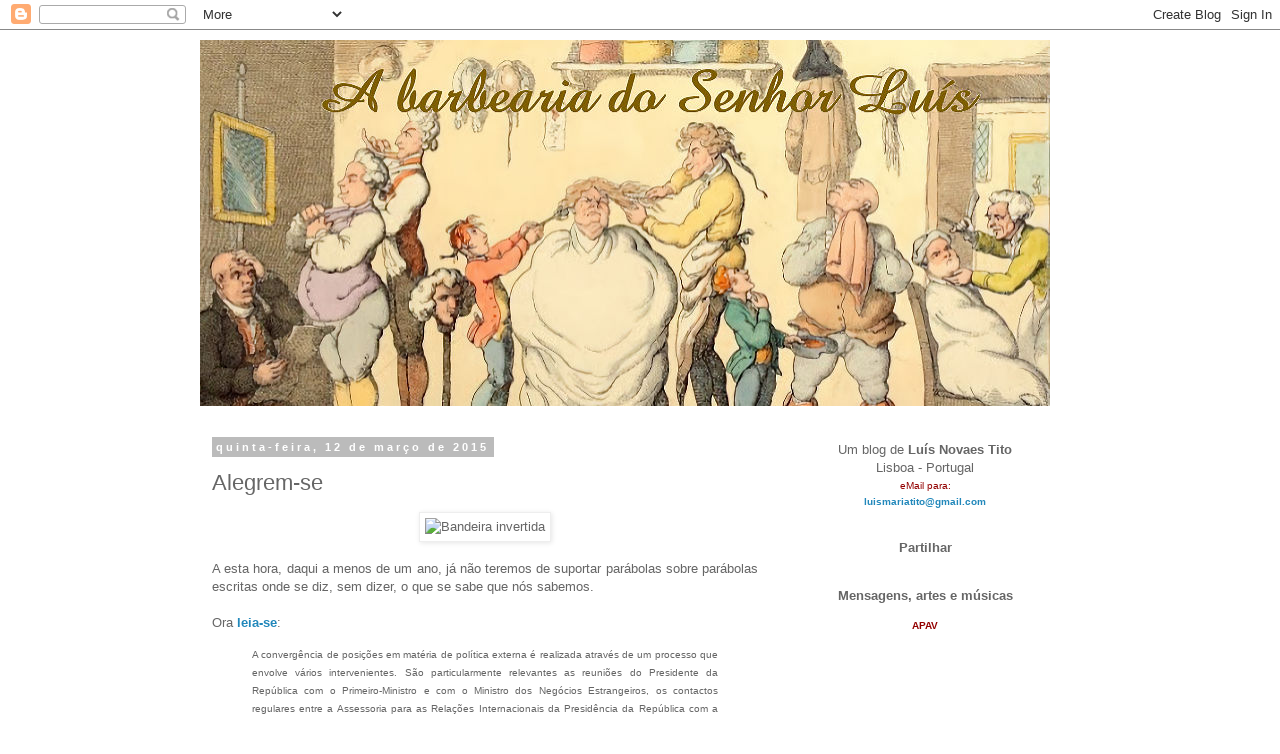

--- FILE ---
content_type: text/html; charset=UTF-8
request_url: https://barbearialnt.blogspot.com/2015/03/alegrem-se.html
body_size: 32182
content:
<!DOCTYPE html>
<html class='v2' dir='ltr' lang='pt-PT'>
<head>
<link href='https://www.blogger.com/static/v1/widgets/335934321-css_bundle_v2.css' rel='stylesheet' type='text/css'/>
<meta content='width=1100' name='viewport'/>
<meta content='text/html; charset=UTF-8' http-equiv='Content-Type'/>
<meta content='blogger' name='generator'/>
<link href='https://barbearialnt.blogspot.com/favicon.ico' rel='icon' type='image/x-icon'/>
<link href='https://barbearialnt.blogspot.com/2015/03/alegrem-se.html' rel='canonical'/>
<link rel="alternate" type="application/atom+xml" title="A barbearia do senhor Luís - Atom" href="https://barbearialnt.blogspot.com/feeds/posts/default" />
<link rel="alternate" type="application/rss+xml" title="A barbearia do senhor Luís - RSS" href="https://barbearialnt.blogspot.com/feeds/posts/default?alt=rss" />
<link rel="service.post" type="application/atom+xml" title="A barbearia do senhor Luís - Atom" href="https://www.blogger.com/feeds/825041108515668641/posts/default" />

<link rel="alternate" type="application/atom+xml" title="A barbearia do senhor Luís - Atom" href="https://barbearialnt.blogspot.com/feeds/9036790331483527700/comments/default" />
<!--Can't find substitution for tag [blog.ieCssRetrofitLinks]-->
<link href='http://inet.sitepac.pt/BandeiraInvertida5Outubro201203.jpg' rel='image_src'/>
<meta content='https://barbearialnt.blogspot.com/2015/03/alegrem-se.html' property='og:url'/>
<meta content='Alegrem-se' property='og:title'/>
<meta content='Vida e política geral. Um Blog sem pejo na língua e sem língua no pejo.' property='og:description'/>
<meta content='https://lh3.googleusercontent.com/blogger_img_proxy/AEn0k_vc_O6LE0yCNzt1ZDxrl1W2VcS6ibe13UnP9Wmm_22hP7WFgU8Gi8_VSjduXdHNOdOmxJA9jOjAm6aaABduPmd2Amk9FvxaTsNgyaajDbAIBHPBUHRd8lGZhnRnD_Y=w1200-h630-p-k-no-nu' property='og:image'/>
<title>A barbearia do senhor Luís: Alegrem-se</title>
<style id='page-skin-1' type='text/css'><!--
/*
-----------------------------------------------
Blogger Template Style
Name:     Simple
Designer: Blogger
URL:      www.blogger.com
----------------------------------------------- */
/* Content
----------------------------------------------- */
body {
font: normal normal 12px 'Trebuchet MS', Trebuchet, Verdana, sans-serif;
color: #666666;
background: #ffffff none repeat scroll top left;
padding: 0 0 0 0;
}
html body .region-inner {
min-width: 0;
max-width: 100%;
width: auto;
}
h2 {
font-size: 22px;
}
a:link {
text-decoration:none;
color: #2288bb;
}
a:visited {
text-decoration:none;
color: #888888;
}
a:hover {
text-decoration:underline;
color: #33aaff;
}
.body-fauxcolumn-outer .fauxcolumn-inner {
background: transparent none repeat scroll top left;
_background-image: none;
}
.body-fauxcolumn-outer .cap-top {
position: absolute;
z-index: 1;
height: 400px;
width: 100%;
}
.body-fauxcolumn-outer .cap-top .cap-left {
width: 100%;
background: transparent none repeat-x scroll top left;
_background-image: none;
}
.content-outer {
-moz-box-shadow: 0 0 0 rgba(0, 0, 0, .15);
-webkit-box-shadow: 0 0 0 rgba(0, 0, 0, .15);
-goog-ms-box-shadow: 0 0 0 #333333;
box-shadow: 0 0 0 rgba(0, 0, 0, .15);
margin-bottom: 1px;
}
.content-inner {
padding: 10px 40px;
}
.content-inner {
background-color: #ffffff;
}
/* Header
----------------------------------------------- */
.header-outer {
background: transparent none repeat-x scroll 0 -400px;
_background-image: none;
}
.Header h1 {
font: normal normal 40px 'Trebuchet MS',Trebuchet,Verdana,sans-serif;
color: #000000;
text-shadow: 0 0 0 rgba(0, 0, 0, .2);
}
.Header h1 a {
color: #000000;
}
.Header .description {
font-size: 18px;
color: #000000;
}
.header-inner .Header .titlewrapper {
padding: 22px 0;
}
.header-inner .Header .descriptionwrapper {
padding: 0 0;
}
/* Tabs
----------------------------------------------- */
.tabs-inner .section:first-child {
border-top: 0 solid #dddddd;
}
.tabs-inner .section:first-child ul {
margin-top: -1px;
border-top: 1px solid #dddddd;
border-left: 1px solid #dddddd;
border-right: 1px solid #dddddd;
}
.tabs-inner .widget ul {
background: transparent none repeat-x scroll 0 -800px;
_background-image: none;
border-bottom: 1px solid #dddddd;
margin-top: 0;
margin-left: -30px;
margin-right: -30px;
}
.tabs-inner .widget li a {
display: inline-block;
padding: .6em 1em;
font: normal normal 12px 'Trebuchet MS', Trebuchet, Verdana, sans-serif;
color: #000000;
border-left: 1px solid #ffffff;
border-right: 1px solid #dddddd;
}
.tabs-inner .widget li:first-child a {
border-left: none;
}
.tabs-inner .widget li.selected a, .tabs-inner .widget li a:hover {
color: #000000;
background-color: #eeeeee;
text-decoration: none;
}
/* Columns
----------------------------------------------- */
.main-outer {
border-top: 0 solid transparent;
}
.fauxcolumn-left-outer .fauxcolumn-inner {
border-right: 1px solid transparent;
}
.fauxcolumn-right-outer .fauxcolumn-inner {
border-left: 1px solid transparent;
}
/* Headings
----------------------------------------------- */
div.widget > h2,
div.widget h2.title {
margin: 0 0 1em 0;
font: normal bold 11px 'Trebuchet MS',Trebuchet,Verdana,sans-serif;
color: #000000;
}
/* Widgets
----------------------------------------------- */
.widget .zippy {
color: #999999;
text-shadow: 2px 2px 1px rgba(0, 0, 0, .1);
}
.widget .popular-posts ul {
list-style: none;
}
/* Posts
----------------------------------------------- */
h2.date-header {
font: normal bold 11px Arial, Tahoma, Helvetica, FreeSans, sans-serif;
}
.date-header span {
background-color: #bbbbbb;
color: #ffffff;
padding: 0.4em;
letter-spacing: 3px;
margin: inherit;
}
.main-inner {
padding-top: 35px;
padding-bottom: 65px;
}
.main-inner .column-center-inner {
padding: 0 0;
}
.main-inner .column-center-inner .section {
margin: 0 1em;
}
.post {
margin: 0 0 45px 0;
}
h3.post-title, .comments h4 {
font: normal normal 22px 'Trebuchet MS',Trebuchet,Verdana,sans-serif;
margin: .75em 0 0;
}
.post-body {
font-size: 110%;
line-height: 1.4;
position: relative;
}
.post-body img, .post-body .tr-caption-container, .Profile img, .Image img,
.BlogList .item-thumbnail img {
padding: 2px;
background: #ffffff;
border: 1px solid #eeeeee;
-moz-box-shadow: 1px 1px 5px rgba(0, 0, 0, .1);
-webkit-box-shadow: 1px 1px 5px rgba(0, 0, 0, .1);
box-shadow: 1px 1px 5px rgba(0, 0, 0, .1);
}
.post-body img, .post-body .tr-caption-container {
padding: 5px;
}
.post-body .tr-caption-container {
color: #666666;
}
.post-body .tr-caption-container img {
padding: 0;
background: transparent;
border: none;
-moz-box-shadow: 0 0 0 rgba(0, 0, 0, .1);
-webkit-box-shadow: 0 0 0 rgba(0, 0, 0, .1);
box-shadow: 0 0 0 rgba(0, 0, 0, .1);
}
.post-header {
margin: 0 0 1.5em;
line-height: 1.6;
font-size: 90%;
}
.post-footer {
margin: 20px -2px 0;
padding: 5px 10px;
color: #666666;
background-color: #eeeeee;
border-bottom: 1px solid #eeeeee;
line-height: 1.6;
font-size: 90%;
}
#comments .comment-author {
padding-top: 1.5em;
border-top: 1px solid transparent;
background-position: 0 1.5em;
}
#comments .comment-author:first-child {
padding-top: 0;
border-top: none;
}
.avatar-image-container {
margin: .2em 0 0;
}
#comments .avatar-image-container img {
border: 1px solid #eeeeee;
}
/* Comments
----------------------------------------------- */
.comments .comments-content .icon.blog-author {
background-repeat: no-repeat;
background-image: url([data-uri]);
}
.comments .comments-content .loadmore a {
border-top: 1px solid #999999;
border-bottom: 1px solid #999999;
}
.comments .comment-thread.inline-thread {
background-color: #eeeeee;
}
.comments .continue {
border-top: 2px solid #999999;
}
/* Accents
---------------------------------------------- */
.section-columns td.columns-cell {
border-left: 1px solid transparent;
}
.blog-pager {
background: transparent url(https://resources.blogblog.com/blogblog/data/1kt/simple/paging_dot.png) repeat-x scroll top center;
}
.blog-pager-older-link, .home-link,
.blog-pager-newer-link {
background-color: #ffffff;
padding: 5px;
}
.footer-outer {
border-top: 1px dashed #bbbbbb;
}
/* Mobile
----------------------------------------------- */
body.mobile  {
background-size: auto;
}
.mobile .body-fauxcolumn-outer {
background: transparent none repeat scroll top left;
}
.mobile .body-fauxcolumn-outer .cap-top {
background-size: 100% auto;
}
.mobile .content-outer {
-webkit-box-shadow: 0 0 3px rgba(0, 0, 0, .15);
box-shadow: 0 0 3px rgba(0, 0, 0, .15);
}
.mobile .tabs-inner .widget ul {
margin-left: 0;
margin-right: 0;
}
.mobile .post {
margin: 0;
}
.mobile .main-inner .column-center-inner .section {
margin: 0;
}
.mobile .date-header span {
padding: 0.1em 10px;
margin: 0 -10px;
}
.mobile h3.post-title {
margin: 0;
}
.mobile .blog-pager {
background: transparent none no-repeat scroll top center;
}
.mobile .footer-outer {
border-top: none;
}
.mobile .main-inner, .mobile .footer-inner {
background-color: #ffffff;
}
.mobile-index-contents {
color: #666666;
}
.mobile-link-button {
background-color: #2288bb;
}
.mobile-link-button a:link, .mobile-link-button a:visited {
color: #ffffff;
}
.mobile .tabs-inner .section:first-child {
border-top: none;
}
.mobile .tabs-inner .PageList .widget-content {
background-color: #eeeeee;
color: #000000;
border-top: 1px solid #dddddd;
border-bottom: 1px solid #dddddd;
}
.mobile .tabs-inner .PageList .widget-content .pagelist-arrow {
border-left: 1px solid #dddddd;
}

--></style>
<style id='template-skin-1' type='text/css'><!--
body {
min-width: 960px;
}
.content-outer, .content-fauxcolumn-outer, .region-inner {
min-width: 960px;
max-width: 960px;
_width: 960px;
}
.main-inner .columns {
padding-left: 0;
padding-right: 310px;
}
.main-inner .fauxcolumn-center-outer {
left: 0;
right: 310px;
/* IE6 does not respect left and right together */
_width: expression(this.parentNode.offsetWidth -
parseInt("0") -
parseInt("310px") + 'px');
}
.main-inner .fauxcolumn-left-outer {
width: 0;
}
.main-inner .fauxcolumn-right-outer {
width: 310px;
}
.main-inner .column-left-outer {
width: 0;
right: 100%;
margin-left: -0;
}
.main-inner .column-right-outer {
width: 310px;
margin-right: -310px;
}
#layout {
min-width: 0;
}
#layout .content-outer {
min-width: 0;
width: 800px;
}
#layout .region-inner {
min-width: 0;
width: auto;
}
body#layout div.add_widget {
padding: 8px;
}
body#layout div.add_widget a {
margin-left: 32px;
}
--></style>
<script type='text/javascript'>
        (function(i,s,o,g,r,a,m){i['GoogleAnalyticsObject']=r;i[r]=i[r]||function(){
        (i[r].q=i[r].q||[]).push(arguments)},i[r].l=1*new Date();a=s.createElement(o),
        m=s.getElementsByTagName(o)[0];a.async=1;a.src=g;m.parentNode.insertBefore(a,m)
        })(window,document,'script','https://www.google-analytics.com/analytics.js','ga');
        ga('create', 'UA-176472-24', 'auto', 'blogger');
        ga('blogger.send', 'pageview');
      </script>
<link href='https://www.blogger.com/dyn-css/authorization.css?targetBlogID=825041108515668641&amp;zx=fe8aa9c1-03ff-43ba-9eb1-be34d82cdd05' media='none' onload='if(media!=&#39;all&#39;)media=&#39;all&#39;' rel='stylesheet'/><noscript><link href='https://www.blogger.com/dyn-css/authorization.css?targetBlogID=825041108515668641&amp;zx=fe8aa9c1-03ff-43ba-9eb1-be34d82cdd05' rel='stylesheet'/></noscript>
<meta name='google-adsense-platform-account' content='ca-host-pub-1556223355139109'/>
<meta name='google-adsense-platform-domain' content='blogspot.com'/>

</head>
<body class='loading variant-simplysimple'>
<div class='navbar section' id='navbar' name='Navbar'><div class='widget Navbar' data-version='1' id='Navbar1'><script type="text/javascript">
    function setAttributeOnload(object, attribute, val) {
      if(window.addEventListener) {
        window.addEventListener('load',
          function(){ object[attribute] = val; }, false);
      } else {
        window.attachEvent('onload', function(){ object[attribute] = val; });
      }
    }
  </script>
<div id="navbar-iframe-container"></div>
<script type="text/javascript" src="https://apis.google.com/js/platform.js"></script>
<script type="text/javascript">
      gapi.load("gapi.iframes:gapi.iframes.style.bubble", function() {
        if (gapi.iframes && gapi.iframes.getContext) {
          gapi.iframes.getContext().openChild({
              url: 'https://www.blogger.com/navbar/825041108515668641?po\x3d9036790331483527700\x26origin\x3dhttps://barbearialnt.blogspot.com',
              where: document.getElementById("navbar-iframe-container"),
              id: "navbar-iframe"
          });
        }
      });
    </script><script type="text/javascript">
(function() {
var script = document.createElement('script');
script.type = 'text/javascript';
script.src = '//pagead2.googlesyndication.com/pagead/js/google_top_exp.js';
var head = document.getElementsByTagName('head')[0];
if (head) {
head.appendChild(script);
}})();
</script>
</div></div>
<div class='body-fauxcolumns'>
<div class='fauxcolumn-outer body-fauxcolumn-outer'>
<div class='cap-top'>
<div class='cap-left'></div>
<div class='cap-right'></div>
</div>
<div class='fauxborder-left'>
<div class='fauxborder-right'></div>
<div class='fauxcolumn-inner'>
</div>
</div>
<div class='cap-bottom'>
<div class='cap-left'></div>
<div class='cap-right'></div>
</div>
</div>
</div>
<div class='content'>
<div class='content-fauxcolumns'>
<div class='fauxcolumn-outer content-fauxcolumn-outer'>
<div class='cap-top'>
<div class='cap-left'></div>
<div class='cap-right'></div>
</div>
<div class='fauxborder-left'>
<div class='fauxborder-right'></div>
<div class='fauxcolumn-inner'>
</div>
</div>
<div class='cap-bottom'>
<div class='cap-left'></div>
<div class='cap-right'></div>
</div>
</div>
</div>
<div class='content-outer'>
<div class='content-cap-top cap-top'>
<div class='cap-left'></div>
<div class='cap-right'></div>
</div>
<div class='fauxborder-left content-fauxborder-left'>
<div class='fauxborder-right content-fauxborder-right'></div>
<div class='content-inner'>
<header>
<div class='header-outer'>
<div class='header-cap-top cap-top'>
<div class='cap-left'></div>
<div class='cap-right'></div>
</div>
<div class='fauxborder-left header-fauxborder-left'>
<div class='fauxborder-right header-fauxborder-right'></div>
<div class='region-inner header-inner'>
<div class='header section' id='header' name='Cabeçalho'><div class='widget Header' data-version='1' id='Header1'>
<div id='header-inner'>
<a href='https://barbearialnt.blogspot.com/' style='display: block'>
<img alt='A barbearia do senhor Luís' height='366px; ' id='Header1_headerimg' src='https://blogger.googleusercontent.com/img/b/R29vZ2xl/AVvXsEhUn8wRaxMEQkPBdkPDAYLrrLltbqFZO6gmNw7FHJnPOTLtcVJyqF2ZlaZ1kGFiXtT3RSHGGhaLtmZqQG9m2Q0ORvZ12f33ZsyBz7m-mlqeIuKjs-LKzjiktRVb7ey5MPGMHsa1-69CGm5L/s850/BarbeariaHeader01.jpg' style='display: block' width='850px; '/>
</a>
</div>
</div></div>
</div>
</div>
<div class='header-cap-bottom cap-bottom'>
<div class='cap-left'></div>
<div class='cap-right'></div>
</div>
</div>
</header>
<div class='tabs-outer'>
<div class='tabs-cap-top cap-top'>
<div class='cap-left'></div>
<div class='cap-right'></div>
</div>
<div class='fauxborder-left tabs-fauxborder-left'>
<div class='fauxborder-right tabs-fauxborder-right'></div>
<div class='region-inner tabs-inner'>
<div class='tabs no-items section' id='crosscol' name='Entre colunas'></div>
<div class='tabs no-items section' id='crosscol-overflow' name='Cross-Column 2'></div>
</div>
</div>
<div class='tabs-cap-bottom cap-bottom'>
<div class='cap-left'></div>
<div class='cap-right'></div>
</div>
</div>
<div class='main-outer'>
<div class='main-cap-top cap-top'>
<div class='cap-left'></div>
<div class='cap-right'></div>
</div>
<div class='fauxborder-left main-fauxborder-left'>
<div class='fauxborder-right main-fauxborder-right'></div>
<div class='region-inner main-inner'>
<div class='columns fauxcolumns'>
<div class='fauxcolumn-outer fauxcolumn-center-outer'>
<div class='cap-top'>
<div class='cap-left'></div>
<div class='cap-right'></div>
</div>
<div class='fauxborder-left'>
<div class='fauxborder-right'></div>
<div class='fauxcolumn-inner'>
</div>
</div>
<div class='cap-bottom'>
<div class='cap-left'></div>
<div class='cap-right'></div>
</div>
</div>
<div class='fauxcolumn-outer fauxcolumn-left-outer'>
<div class='cap-top'>
<div class='cap-left'></div>
<div class='cap-right'></div>
</div>
<div class='fauxborder-left'>
<div class='fauxborder-right'></div>
<div class='fauxcolumn-inner'>
</div>
</div>
<div class='cap-bottom'>
<div class='cap-left'></div>
<div class='cap-right'></div>
</div>
</div>
<div class='fauxcolumn-outer fauxcolumn-right-outer'>
<div class='cap-top'>
<div class='cap-left'></div>
<div class='cap-right'></div>
</div>
<div class='fauxborder-left'>
<div class='fauxborder-right'></div>
<div class='fauxcolumn-inner'>
</div>
</div>
<div class='cap-bottom'>
<div class='cap-left'></div>
<div class='cap-right'></div>
</div>
</div>
<!-- corrects IE6 width calculation -->
<div class='columns-inner'>
<div class='column-center-outer'>
<div class='column-center-inner'>
<div class='main section' id='main' name='Principal'><div class='widget Blog' data-version='1' id='Blog1'>
<div class='blog-posts hfeed'>

          <div class="date-outer">
        
<h2 class='date-header'><span>quinta-feira, 12 de março de 2015</span></h2>

          <div class="date-posts">
        
<div class='post-outer'>
<div class='post hentry uncustomized-post-template' itemprop='blogPost' itemscope='itemscope' itemtype='http://schema.org/BlogPosting'>
<meta content='http://inet.sitepac.pt/BandeiraInvertida5Outubro201203.jpg' itemprop='image_url'/>
<meta content='825041108515668641' itemprop='blogId'/>
<meta content='9036790331483527700' itemprop='postId'/>
<a name='9036790331483527700'></a>
<h3 class='post-title entry-title' itemprop='name'>
Alegrem-se
</h3>
<div class='post-header'>
<div class='post-header-line-1'></div>
</div>
<div class='post-body entry-content' id='post-body-9036790331483527700' itemprop='description articleBody'>
<div style="text-align: center;"><img alt="Bandeira invertida" height="368" src="https://lh3.googleusercontent.com/blogger_img_proxy/AEn0k_vc_O6LE0yCNzt1ZDxrl1W2VcS6ibe13UnP9Wmm_22hP7WFgU8Gi8_VSjduXdHNOdOmxJA9jOjAm6aaABduPmd2Amk9FvxaTsNgyaajDbAIBHPBUHRd8lGZhnRnD_Y=s0-d" width="500"></div><br />
<div align="justify">A esta hora, daqui a menos de um ano, já não teremos de suportar parábolas sobre parábolas escritas onde se diz, sem dizer, o que se sabe que nós sabemos.<br />
<br />
Ora <b><a href="http://www.presidencia.pt/?idc=22&amp;idi=90731" target="_blank">leia-se</a></b>:<br />
<blockquote><span style="font-size: x-small;">A convergência de posições em matéria de política externa é realizada através de um processo que envolve vários intervenientes. São particularmente relevantes as reuniões do Presidente da República com o Primeiro-Ministro e com o Ministro dos Negócios Estrangeiros, os contactos regulares entre a Assessoria para as Relações Internacionais da Presidência da República com a Assessoria Diplomática do Primeiro-Ministro e com o gabinete do Ministro dos Negócios Estrangeiros, e as informações preparadas pelos serviços do Ministério dos Negócios Estrangeiros.</span><br />
<span style="font-size: x-small;"><br />
</span> <span style="font-size: x-small;">Face às mudanças verificadas nas duas últimas décadas, o exercício da diplomacia presidencial coloca hoje exigências acrescidas ao Presidente da República. Na era da globalização, o conhecimento dos dossiês, a capacidade de apresentação e de argumentação sobre os temas em agenda e a confiança suscitada junto dos interlocutores assumem tal importância na defesa dos interesses nacionais que as relações pessoais entre líderes políticos, embora importantes, deixaram de ser, por si só, suficientes.</span><br />
<span style="font-size: x-small;">Para além do conhecimento das regras básicas e especificidades que enformam o relacionamento entre Estados e da situação portuguesa nas suas múltiplas vertentes, o Presidente da República tem de ser capaz de dominar em toda a sua complexidade as relações bilaterais com os países com quem interage. Tem de ser capaz de abordar, com conhecimento de causa, os assuntos políticos, económicos, sociais, militares, científicos, culturais e ambientais, assim como as questões de política europeia, que correspondam aos interesses do País, e identificar as mensagens relevantes que devem ser transmitidas.</span><br />
<span style="font-size: x-small;"><br />
</span> <span style="font-size: x-small;">Por outro lado, o Presidente da República não pode deixar de ter um bom conhecimento dos aspetos essenciais da situação dos países com quem Portugal mantém relações históricas e culturais privilegiadas e tem de ser capaz de abordar as grandes questões de política internacional da atualidade e sobre elas estar informado do posicionamento dos seus interlocutores.</span><br />
<span style="font-size: x-small;"><br />
</span> <span style="font-size: x-small;"><b>É por tudo isto que, nos tempos que correm, os interesses de Portugal no plano externo só podem ser eficazmente defendidos por um Presidente da República que tenha alguma experiência no domínio da política externa e uma formação, capacidade e disponibilidade para analisar e acompanhar os dossiês relevantes para o País</b>.</span><br />
<span style="font-size: x-small;">(o bold é da minha responsabilidade)</span></blockquote>É verdade que, naquilo que está a negrito (bold),não se fala de chernes nem de qualquer outro peixe das profundezas que referia O&#8217;Neill:<br />
<blockquote>Quase sempre mentido e olvidado.<br />
Em água silenciosa de passado <br />
Circula o cherne: traído<br />
Peixe recalcado...</blockquote>Assim como é verdade que no segundo parágrafo anterior ao que está a negrito (bold), quando se refere: <br />
<blockquote><span style="font-size: x-small;">&#8220;Tem de ser capaz de abordar, com conhecimento de causa, os assuntos políticos, económicos, sociais, militares, científicos, culturais e ambientais, assim como as questões de política europeia&#8221;</span></blockquote>- não se publica a fotografia de ninguém, nem sequer se refere que esse alguém tem de ter o MRPP no seu curriculum político, mas isso também não acontece naqueles concursos que fazem nomear os dirigentes regionais da Segurança Social e não é por isso que eles não são todos do CDS ou do PPD.<br />
<br />
Cavaco fala pouco, felizmente, mas se ainda falasse menos todos nós seríamos mais felizes. Resta-nos a alegria de ter a percepção de que, em cada dia que passa, <b><a href="http://www.portaldoeleitor.pt/paginas/tipodeeleicoesereferendos.aspx" target="_blank">é menos um dia que falta</a></b> para voltarmos a ter em Belém um Presidente para todos os portugueses. <br />
<strong>LNT</strong><br />
<span style="font-size: 78%;">[0.141/2015]</span></div>
<div style='clear: both;'></div>
</div>
<div class='post-footer'>
<div class='post-footer-line post-footer-line-1'>
<span class='post-author vcard'>
Publicado por
<span class='fn' itemprop='author' itemscope='itemscope' itemtype='http://schema.org/Person'>
<meta content='https://www.blogger.com/profile/11261783911851441634' itemprop='url'/>
<a class='g-profile' href='https://www.blogger.com/profile/11261783911851441634' rel='author' title='author profile'>
<span itemprop='name'>Luís Novaes Tito</span>
</a>
</span>
</span>
<span class='post-timestamp'>
em
<meta content='https://barbearialnt.blogspot.com/2015/03/alegrem-se.html' itemprop='url'/>
<a class='timestamp-link' href='https://barbearialnt.blogspot.com/2015/03/alegrem-se.html' rel='bookmark' title='permanent link'><abbr class='published' itemprop='datePublished' title='2015-03-12T08:56:00Z'>08:56</abbr></a>
</span>
<span class='post-comment-link'>
</span>
<span class='post-icons'>
<span class='item-action'>
<a href='https://www.blogger.com/email-post/825041108515668641/9036790331483527700' title='Enviar a mensagem por correio electrónico'>
<img alt='' class='icon-action' height='13' src='https://resources.blogblog.com/img/icon18_email.gif' width='18'/>
</a>
</span>
</span>
<div class='post-share-buttons goog-inline-block'>
<a class='goog-inline-block share-button sb-email' href='https://www.blogger.com/share-post.g?blogID=825041108515668641&postID=9036790331483527700&target=email' target='_blank' title='Enviar a mensagem por email'><span class='share-button-link-text'>Enviar a mensagem por email</span></a><a class='goog-inline-block share-button sb-blog' href='https://www.blogger.com/share-post.g?blogID=825041108515668641&postID=9036790331483527700&target=blog' onclick='window.open(this.href, "_blank", "height=270,width=475"); return false;' target='_blank' title='Dê a sua opinião!'><span class='share-button-link-text'>Dê a sua opinião!</span></a><a class='goog-inline-block share-button sb-twitter' href='https://www.blogger.com/share-post.g?blogID=825041108515668641&postID=9036790331483527700&target=twitter' target='_blank' title='Partilhar no X'><span class='share-button-link-text'>Partilhar no X</span></a><a class='goog-inline-block share-button sb-facebook' href='https://www.blogger.com/share-post.g?blogID=825041108515668641&postID=9036790331483527700&target=facebook' onclick='window.open(this.href, "_blank", "height=430,width=640"); return false;' target='_blank' title='Partilhar no Facebook'><span class='share-button-link-text'>Partilhar no Facebook</span></a><a class='goog-inline-block share-button sb-pinterest' href='https://www.blogger.com/share-post.g?blogID=825041108515668641&postID=9036790331483527700&target=pinterest' target='_blank' title='Partilhar no Pinterest'><span class='share-button-link-text'>Partilhar no Pinterest</span></a>
</div>
</div>
<div class='post-footer-line post-footer-line-2'>
<span class='post-labels'>
Temas:
<a href='https://barbearialnt.blogspot.com/search/label/Par%C3%A1bolas' rel='tag'>Parábolas</a>
</span>
</div>
<div class='post-footer-line post-footer-line-3'>
<span class='post-location'>
</span>
</div>
</div>
</div>
<div class='comments' id='comments'>
<a name='comments'></a>
<h4>Sem comentários:</h4>
<div id='Blog1_comments-block-wrapper'>
<dl class='avatar-comment-indent' id='comments-block'>
</dl>
</div>
<p class='comment-footer'>
<a href='https://www.blogger.com/comment/fullpage/post/825041108515668641/9036790331483527700' onclick='javascript:window.open(this.href, "bloggerPopup", "toolbar=0,location=0,statusbar=1,menubar=0,scrollbars=yes,width=640,height=500"); return false;'>Enviar um comentário</a>
</p>
</div>
</div>

        </div></div>
      
</div>
<div class='blog-pager' id='blog-pager'>
<span id='blog-pager-newer-link'>
<a class='blog-pager-newer-link' href='https://barbearialnt.blogspot.com/2015/03/verdadeiramente-excepcional-e-um.html' id='Blog1_blog-pager-newer-link' title='Mensagem mais recente'>Mensagem mais recente</a>
</span>
<span id='blog-pager-older-link'>
<a class='blog-pager-older-link' href='https://barbearialnt.blogspot.com/2015/03/11-de-marco.html' id='Blog1_blog-pager-older-link' title='Mensagem antiga'>Mensagem antiga</a>
</span>
<a class='home-link' href='https://barbearialnt.blogspot.com/'>Página inicial</a>
</div>
<div class='clear'></div>
<div class='post-feeds'>
<div class='feed-links'>
Subscrever:
<a class='feed-link' href='https://barbearialnt.blogspot.com/feeds/9036790331483527700/comments/default' target='_blank' type='application/atom+xml'>Enviar feedback (Atom)</a>
</div>
</div>
</div></div>
</div>
</div>
<div class='column-left-outer'>
<div class='column-left-inner'>
<aside>
</aside>
</div>
</div>
<div class='column-right-outer'>
<div class='column-right-inner'>
<aside>
<div class='sidebar section' id='sidebar-right-1'><div class='widget HTML' data-version='1' id='HTML14'>
<div class='widget-content'>
<div style="text-align: center;"><font face="Verdana, Ariel, Helvetica, Sans-Serif" size="2">
Um blog de <b>Luís Novaes Tito</b>
<br />
Lisboa - Portugal
</font><br />
<font face="Verdana, Ariel, Helvetica, Sans-Serif" color="#930000" size="1">
eMail para:
<br />
<span style="font-weight:bold;"><a target="_blank" href="mailto://luismariatito@gmail.com">luismariatito@gmail.com</a>
</span></font></div>
</div>
<div class='clear'></div>
</div><div class='widget HTML' data-version='1' id='HTML7'>
<div class='widget-content'>
<div style="text-align: center;"><font face="Verdana, Ariel, Helvetica, Sans-Serif" size="2">
<b>Partilhar</b>
</font></div>

<div style="text-align: center;">
<div class="addthis_toolbox">
<a class="addthis_button_preferred_1"></a>
<a class="addthis_button_preferred_2"></a>
<a class="addthis_button_preferred_3"></a>
<a class="addthis_button_preferred_4"></a>
<a class="addthis_button_compact"></a>
<script type="text/javascript" src="//s7.addthis.com/js/250/addthis_widget.js#username=xa-4cab5e126d451909"></script></div></div>
</div>
<div class='clear'></div>
</div><div class='widget HTML' data-version='1' id='HTML9'>
<div class='widget-content'>
<div style="text-align: center;"><font face="Verdana, Ariel, Helvetica, Sans-Serif" size="2">
<b>Mensagens, artes e músicas</b>
<br /></font></div>

<font face="Verdana, Ariel, Helvetica, Sans-Serif" color="#930000" size="1">
<div style="text-align: center;">
<br /><strong>APAV</strong><br />
<iframe width="220" height="179" src="https://www.youtube.com/embed/laVqVyU9vR8" frameborder="0" allowfullscreen>
</iframe><br />
<strong>Cansada</strong>
<br />
Contra a violência doméstica
<br /><br />

<img alt="Jiminy Cricket" width="70" src="https://blogger.googleusercontent.com/img/b/R29vZ2xl/AVvXsEjRKWpbnuzQDHi1gN2uqq7vpxUX63VFK3BD3j5KkWH_Zum4rUIowE4t9belhIpg8yV20d1Lq8PaObgj1BIizd74sWepKU19tyMNad9HwThpehVDQ97pSpWPCQqWUgKFuJkX6_VuKm-t3bc8/w70-h76-rw/" height="76" / align="center" />
<br /><br />

Este blog não adopta o acordo ortográfico.
<br />
O autor prefere escrever com erros pessoais a fazê-lo com erros oficiais.
<br /><br /> 

<img alt="Área de fumadores" width="220" src="https://blogger.googleusercontent.com/img/b/R29vZ2xl/AVvXsEiALHFfsOyzy4FmUATNW1QK38SXqBWJLLpxNE1TItI6U56rzw-GHbjH9PZ_xbz9iCy0GMkbegATzmKcaT-RAXqF5AYH6D_Mcx-qloVYONW7dfKG4q2xsTUqgeW4R-dOGSRok7pNN76HTvih/h120/ColaboradoraFumar%255B1%255D.jpg" height="211" /> 
<br />
É permitido fumar nesta Barbearia
<br /></div></font>
</div>
<div class='clear'></div>
</div><div class='widget HTML' data-version='1' id='HTML4'>
<div class='widget-content'>
<div style="text-align: center;"><font face="Verdana, Ariel, Helvetica, Sans-Serif" size="2">
<b>Referências</b>
</font></div>

<div style="text-align: center;">
<font face="Verdana, Ariel, Helvetica, Sans-Serif" color="#930000" size="1">
<!-- Links -->
* <a target="_blank" href="https://barbearialnt.blogspot.com/">HomePage</a>
<br />

<a href="https://groups.google.com/my-groups?pli=1/" target="_blank"><img alt="Google Groups" border="0" height="38" src="https://blogger.googleusercontent.com/img/b/R29vZ2xl/AVvXsEhAmtS_Lw86WkczXXNbR1GJJZnkoSSCeVaVlJko8lHgYsGYgHdsrn-nze8wL52R-FVIEJ-N1ywGuMVFwbwS6mIFVg2O_t7k8yEN7eczNtF-5jCKZrmoYXNhcXHPLsbJ0-pYP6JHQFaVR1zF/s0/20211205Grupos01.jpg" width="150" /><br />Google Groups</a>
<br />

* <a target="_blank" href="https://alegro.blogs.sapo.pt/">Alegro Pianíssimo</a>
<br />

* <a target="_blank" href="https://barbearialnt.blogspot.com/">Barbearia</a>
<br />

* <a target="_blank" href="http://titomorais.blogs.sapo.pt/">CCTM</a>
<br />

* <a target="_blank" href="http://blogs.sapo.pt/">Sapo</a>
<br /><br />

<a href="https://dicionario.priberam.org/" target="_blank"><img alt="Priberam" border="0" height="48" src="https://blogger.googleusercontent.com/img/b/R29vZ2xl/AVvXsEhV_lAz3AL8iFLj2TWe8h1d8FLu1Gg69BEhB3KMQPGjr80wnHXwLD51k7lz2Cy2_NaHxIbkShTrOl3eVVgyRavTcgWON6pS_n7dTO38j-HLbtZ46_MzEEg6Bfzk9UgecV1ibc1logN-MA4c/s0/20211205Priberam01.jpg" width="150" /><br />Dicionário Priberam</a>
</font></div>
</div>
<div class='clear'></div>
</div><div class='widget HTML' data-version='1' id='HTML16'>
<div class='widget-content'>
<div style="text-align: center;"><font face="Verdana, Ariel, Helvetica, Sans-Serif" size="2">
<b>Inspirações</b>
</font></div>

<div style="text-align: center;">
<font face="Verdana, Ariel, Helvetica, Sans-Serif" color="#930000" size="1">
<!-- Links -->

<a href="https://polish-presidency.consilium.europa.eu/" target="_blank"><img alt="Polónia 2025" border="0" height="111" src="https://blogger.googleusercontent.com/img/b/R29vZ2xl/AVvXsEgo-itRNYT5v2CCDJ-fo8TfizcS2PmawU9VZPrBDH8enD4sZb-VYNllEMUzj5xmypaI25ZOEon1nAy_weBV4TG6jGFGHwN438so3tG1rqzMXRtS3HL6SrIwMNFsOj0Bm6nMCIHzDegP8lDa3_KHPQoqVcvl58B9Dv_qB8WY5t4-rDBKHaAZGyN47twBhnRd/s1600/2025LogoPolonia01.jpg width="150" /></a>
<br />

<a href="https://penduras.blogspot.pt/" target="_blank"><br /><img alt="Penduras" border="0" height="72" src="https://blogger.googleusercontent.com/img/b/R29vZ2xl/AVvXsEjUEAee1s0qsGjQ_90wvDv_cAKezS1gRHZoZenALXlhSKvjbE1th0jfktzEfe-ngM-OglMCRrq9rzSI2T__cYx3Pb-x6LCGUI6ZUolDUHeAx7sG0HMgC_EpdleQZ9oUoeUdInhxEiRGIHNz/s0/20211205Penduras01.jpg" width="150" /></a>
<br />

<a href="https://www.nasa.gov/" target="_blank"><br /><img alt="NASA" border="0" height="125" src="https://blogger.googleusercontent.com/img/b/R29vZ2xl/AVvXsEhvOMO8B0VwMwjllHx8yhRJVtvoKac5-Rg2lm1m8vO1-d8YCXKveOZpOyfqS0zYy3-9FxezuyfauSbKCVSR47VDmeD8DX5Epdrc3trjZCAsntVn19N1VVETAuzjyFux-9SeXBOTsYmLHL7S/s0/20211205NASA01.jpg" width="150" /></a>
<br />

<a href="https://www.youtube.com/channel/UCtqtRyah98PaHwzxa3PY4iw?view_as=subscriber" target="_blank"><br /><img alt="YouTube LNT" border="0" height="46" src="https://blogger.googleusercontent.com/img/b/R29vZ2xl/AVvXsEg5E_e2oaU_i7db7T9usW6vlJGfFcSbEyGhxjHlGZBUV6tUIC766H3Witd4WOvn6qf-FSKNiP7hbCkK7W0RonAt8eIss-EdQN_vl_lQ8awylWScYhtqiuENxA4uBiHw36JveqHl-6QQZCqk/s0/20211205YouTube01.jpg" width="150" /></a>
<br />

<a href="http://www.presidencia.pt/" target="_blank"><br /><img alt="Presidência" border="0" height="29" src="https://blogger.googleusercontent.com/img/b/R29vZ2xl/AVvXsEjxZGirGsakIkZoO8WgRV1cJM_EzYjNCeNdOqgX-JGOL8gjO77CkXssgl4kq25_UPdZeRx4lGEifI-T0SBvLZMEzjHHsuXBXF-9T5ffHC8_9LOwHPl5WX7RJ2gXaig7VcOxrjzHVspNDVJW/s0/20211205PresidenciaRepublica01.jpg" width="150" /></a>
<br />

<a href="https://www.parlamento.pt/" target="_blank"><br /><img alt="Parlamento" border="0" height="38" src="https://blogger.googleusercontent.com/img/b/R29vZ2xl/AVvXsEgbyMj6T4Pcp-6K8m6U7ol4rKjIkhuoT3zWIrJMFFcgs6zwEWcXxpIUFGEPHmjRJeb03ndQEcWVbf1bvNdIPKCEcjMGjcCrot5IkNKUTx2td8DXxRYse5Mw9RvECA-m0arwp9FpAP0fPjhF/s0/20211205AssembleiaRepublica01.jpg" width="150" /></a>
<br />

<a href="https://www.portugal.gov.pt/" target="_blank"><br /><img alt="Governo" border="0" height="29" src="https://blogger.googleusercontent.com/img/b/R29vZ2xl/AVvXsEh-it34_jcRJQ5rnjb3YW_YnpbXKcbBpgAo4nt0nQMiuxb675-xTnWUm8QK3IBtqJu3uYJYsIjyZAiopaHk2QVcYA5yyFm3wNgZF704NiOxV27n_DyDqnr1CLclZ66cpGbJ95rHaKs5Zmb_/s0/20211205Governo01.jpg" width="150" /></a>
<br /><br />

<img alt="Tás com a mosca" border="0" height="120" src="https://blogger.googleusercontent.com/img/b/R29vZ2xl/AVvXsEhgGGCNIpZO8JYu_AaX-gnEdnlqnysTi2XhqapcBGhMzZb1z7Cl5b3SQEhdWIBNBhNmwWtBh-qO0UfLp5F-W1yAh9XSqWfGDaYyJ-NsxjKM1P1XWmf92sl8W-yGnO9aXXY1P8bzWwvmW3YQ/s0/20211205BotasMosca01.jpg" width="180" /><br />Estou com a mosca
</font></div>
</div>
<div class='clear'></div>
</div><div class='widget BlogList' data-version='1' id='BlogList1'>
<h2 class='title'>Diz-se por aí</h2>
<div class='widget-content'>
<div class='blog-list-container' id='BlogList1_container'>
<ul id='BlogList1_blogs'>
<li style='display: block;'>
<div class='blog-icon'>
<img data-lateloadsrc='https://lh3.googleusercontent.com/blogger_img_proxy/AEn0k_vGLHPD8EnY14XjvqZJr60RcR6wA4q3_xahAxu43nd97uhMjr-61qDcmmE6_Oxlt-U2bhLwjZmJjN52prlfgKf106mNyHLhVNHk9clGrmw=s16-w16-h16' height='16' width='16'/>
</div>
<div class='blog-content'>
<div class='blog-title'>
<a href='https://causa-nossa.blogspot.com/' target='_blank'>
Causa nossa</a>
</div>
<div class='item-content'>
<span class='item-title'>
<a href='https://causa-nossa.blogspot.com/2026/01/eleicoes-presidenciais-2026-40-por-que.html' target='_blank'>
Eleições presidenciais 2026 (40): Por que esperam!?
</a>
</span>

                      -
                    
<span class='item-snippet'>


*1.* Passados dois dias da 1ª volta das eleições presidenciais, é tempo de 
os candidatos que ficaram para trás anunciarem, quer na qualidade de de 
ex-can...
</span>
<div class='item-time'>
Há 1 hora
</div>
</div>
</div>
<div style='clear: both;'></div>
</li>
<li style='display: block;'>
<div class='blog-icon'>
<img data-lateloadsrc='https://lh3.googleusercontent.com/blogger_img_proxy/AEn0k_s3pyaGHfeRTBox_lpQI37Zf0AEhEScZZhLckUllQU7TMCpIShnLgjQzg7xLqjqroJrzNRLcz17fp38QZep5uZTq33JqfpjyOQhNVYcKg=s16-w16-h16' height='16' width='16'/>
</div>
<div class='blog-content'>
<div class='blog-title'>
<a href='https://conversa2.blogspot.com/' target='_blank'>
2 Dedos de conversa</a>
</div>
<div class='item-content'>
<span class='item-title'>
<a href='https://conversa2.blogspot.com/2026/01/a-lapalissade-do-dia.html' target='_blank'>
a lapalissade do dia
</a>
</span>

                      -
                    
<span class='item-snippet'>
 Apesar da confusão que vai na cabeça e na consciência de certas pessoas 
com responsabilidades em partidos de direita, o amoral mentiroso não é o 
líder da ...
</span>
<div class='item-time'>
Há 2 horas
</div>
</div>
</div>
<div style='clear: both;'></div>
</li>
<li style='display: block;'>
<div class='blog-icon'>
<img data-lateloadsrc='https://lh3.googleusercontent.com/blogger_img_proxy/AEn0k_u3WHe_GkAlCr5xbCfsz5H4bHyAJra6YncNu9DJQyyHCkYsev1sgnXbDlNhR8vZ4NxBVIrtvnSbiRZc1Ec5zKQ8PIRa=s16-w16-h16' height='16' width='16'/>
</div>
<div class='blog-content'>
<div class='blog-title'>
<a href='https://aspirinab.com' target='_blank'>
Aspirina B</a>
</div>
<div class='item-content'>
<span class='item-title'>
<a href='https://aspirinab.com/valupi/amor-de-pai/?utm_source=rss&utm_medium=rss&utm_campaign=amor-de-pai' target='_blank'>
Amor de pai
</a>
</span>

                      -
                    
<span class='item-snippet'>


&#171;O antigo primeiro-ministro Pedro Passos Coelho vai manter-se em silêncio 
na segunda volta das eleições presidenciais, que vão ser disputadas por 
António...
</span>
<div class='item-time'>
Há 3 horas
</div>
</div>
</div>
<div style='clear: both;'></div>
</li>
<li style='display: block;'>
<div class='blog-icon'>
<img data-lateloadsrc='https://lh3.googleusercontent.com/blogger_img_proxy/AEn0k_tkx3K-chO7DW2JIxhHc0XMw_HmWtFZMTxDHO46mEuZrUlMmLSdPThJtOLCxInEMx-RBpcQ1HPBn5A0lB9lZfXX3u9RbBWstNqlnrBVdzVdlu2h1A=s16-w16-h16' height='16' width='16'/>
</div>
<div class='blog-content'>
<div class='blog-title'>
<a href='https://delitodeopiniao.blogs.sapo.pt/' target='_blank'>
Delito de opinião</a>
</div>
<div class='item-content'>
<span class='item-title'>
<a href='https://delitodeopiniao.blogs.sapo.pt/farol-das-meias-tintas-19151460' target='_blank'>
Farol das meias-tintas
</a>
</span>

                      -
                    
<span class='item-snippet'>


(créditos: Getty Images)

Conhecidos os resultados da 1.ª volta das eleições presidenciais de 2026, 
Marques Mendes assumiu a derrota, praticamente sozinho...
</span>
<div class='item-time'>
Há 11 horas
</div>
</div>
</div>
<div style='clear: both;'></div>
</li>
<li style='display: block;'>
<div class='blog-icon'>
<img data-lateloadsrc='https://lh3.googleusercontent.com/blogger_img_proxy/AEn0k_sL9E-tRK60VW5hAipdkwOn7Rf9fh4f6RQBBQryKu5sfL75jNREDKEmOGlVm-IB2Pt91zTFd1YghMvmnmKG8JfWAzgHVlr70fRnzKsVFTU9CQ=s16-w16-h16' height='16' width='16'/>
</div>
<div class='blog-content'>
<div class='blog-title'>
<a href='https://duas-ou-tres.blogspot.com/' target='_blank'>
Duas ou três coisas</a>
</div>
<div class='item-content'>
<span class='item-title'>
<a href='https://duas-ou-tres.blogspot.com/2026/01/o-passamento-politico-de-ventura.html' target='_blank'>
O passamento político de Ventura?
</a>
</span>

                      -
                    
<span class='item-snippet'>


Se há nome que Ventura teme, esse nome é Passos Coelho. Se, numa implosão 
de Montenegro, o dom Sebastião de Massamá se dispusesse a avançar, muito do 
cap...
</span>
<div class='item-time'>
Há 12 horas
</div>
</div>
</div>
<div style='clear: both;'></div>
</li>
<li style='display: block;'>
<div class='blog-icon'>
<img data-lateloadsrc='https://lh3.googleusercontent.com/blogger_img_proxy/AEn0k_tnyv21-xTKH_sJoiZ2Qso3mdEG1PqPNNACg0ifBhcKWkt3yh9tpfJNtvVHxPk8UefjU2_t2GKsCELl_i_u1DKr6q06q1hhD7gvOtecDjPOuHA=s16-w16-h16' height='16' width='16'/>
</div>
<div class='blog-content'>
<div class='blog-title'>
<a href='https://derterrorist.blogs.sapo.pt/' target='_blank'>
Der terrorist</a>
</div>
<div class='item-content'>
<span class='item-title'>
<a href='https://derterrorist.blogs.sapo.pt/one-flew-over-the-cuckoos-nest-6628344' target='_blank'>
One Flew Over the Cuckoo's Nest
</a>
</span>

                      -
                    
<span class='item-snippet'>


 

 

[image: DT.jpg]

 

 

A verdade é que no semáforo da Av. de Roma com a Av. do Brasil em Lisboa há 
gajos em melhores condições a cravar tabaco aos a...
</span>
<div class='item-time'>
Há 20 horas
</div>
</div>
</div>
<div style='clear: both;'></div>
</li>
<li style='display: block;'>
<div class='blog-icon'>
<img data-lateloadsrc='https://lh3.googleusercontent.com/blogger_img_proxy/AEn0k_s9fFFsBmmGL8QghwlvQvll8FzWolukktZK_S1dUSPqa7qp7Fa8m2FppwAvmKg6DLGm6tkALuF6DfRiAOQqm6SErx2ecA0d6RJA=s16-w16-h16' height='16' width='16'/>
</div>
<div class='blog-content'>
<div class='blog-title'>
<a href='https://memoriavirtual.net' target='_blank'>
Memória virtual</a>
</div>
<div class='item-content'>
<span class='item-title'>
<a href='https://memoriavirtual.net/2026/01/19/resultados-das-eleicoes-presidenciais-2026/' target='_blank'>
Resultados das Eleições Presidenciais &#8211; 2026
</a>
</span>

                      -
                    
<span class='item-snippet'>
(via)
</span>
<div class='item-time'>
Há 1 dia
</div>
</div>
</div>
<div style='clear: both;'></div>
</li>
<li style='display: block;'>
<div class='blog-icon'>
<img data-lateloadsrc='https://lh3.googleusercontent.com/blogger_img_proxy/AEn0k_viBGk2ZJSkBK1wkWJbh-baI2m5abmunNX2FeujqDBybynrCEGYQy8smxVyB36jz1zdyjOhUPMIxU1qANkN_4vLGWvl38GaAEKZior5_LYE-oK-ZjG_NQoO62Q=s16-w16-h16' height='16' width='16'/>
</div>
<div class='blog-content'>
<div class='blog-title'>
<a href='https://entreasbrumasdamemoria.blogspot.com/' target='_blank'>
Entre as brumas da memória</a>
</div>
<div class='item-content'>
<div class='item-thumbnail'>
<a href='https://entreasbrumasdamemoria.blogspot.com/' target='_blank'>
<img alt='' border='0' height='72' src='https://blogger.googleusercontent.com/img/b/R29vZ2xl/AVvXsEjeoIr5uA8_QBjeNuOiCPTdopV4aGk9Aq3dkisbzqyhIFT2e-AV58hMg_TXo_1HVbzBhMXDH-iOZcE_7mnkRYQXC4aHJQsJ_lGFTKS-qIjkf9xus46mUtS-Z1tOYfiPmXNGDOZIZnlNNJ8rCTxYya-tgo5VOjqwn0zZM_UN-SSEz7PepUtnr5xuBF15Acc/s72-c/FH%20bru.jpg' width='72'/>
</a>
</div>
<span class='item-title'>
<a href='https://entreasbrumasdamemoria.blogspot.com/2026/01/francoise-hardy-nao-chegou-aos-81.html' target='_blank'>
Françoise Hardy não chegou aos 81
</a>
</span>

                      -
                    
<span class='item-snippet'>


 

O que aconteceria faz hoje um ano, mas morreu em 11 de Junho de 2024. 
Confessou que mais de um cancro transformaram a sua vida num pesadelo. 
Custou le...
</span>
<div class='item-time'>
Há 2 dias
</div>
</div>
</div>
<div style='clear: both;'></div>
</li>
<li style='display: block;'>
<div class='blog-icon'>
<img data-lateloadsrc='https://lh3.googleusercontent.com/blogger_img_proxy/AEn0k_tDA6QvQt6pve5dTIz0zHUA7IeeOcmFPrb2g1AFHkMolKO-VE1yggPgtSyS5fKJKzRyaxmc-l5wIBokKhEC8jwfyqUxlUF2DiCVFhi726ymbDEEK3Ytng=s16-w16-h16' height='16' width='16'/>
</div>
<div class='blog-content'>
<div class='blog-title'>
<a href='https://defenderoquadrado.blogs.sapo.pt/' target='_blank'>
Defender o quadrado</a>
</div>
<div class='item-content'>
<span class='item-title'>
<a href='https://defenderoquadrado.blogs.sapo.pt/presidenciais-o-que-esta-em-jogo-1613203' target='_blank'>
Presidenciais - o que está em jogo
</a>
</span>

                      -
                    
<span class='item-snippet'>


[image: tracking poll 15_01_2026.png]

A nossa votação no domingo, que tudo indica ser a primeira volta das 
presidenciais, deve ser feita a pensar na segu...
</span>
<div class='item-time'>
Há 4 dias
</div>
</div>
</div>
<div style='clear: both;'></div>
</li>
<li style='display: block;'>
<div class='blog-icon'>
<img data-lateloadsrc='https://lh3.googleusercontent.com/blogger_img_proxy/AEn0k_tEQYoKziK6CfdUEFgmN0VWIZWiXaUpkJqOFIYupEzulwRlIoSkFdRscyNhWrLRJFk1KVebIbkQSwbFfWybtd8QYbGATqv2x6vb7mnoxxI-sUKvF6Q=s16-w16-h16' height='16' width='16'/>
</div>
<div class='blog-content'>
<div class='blog-title'>
<a href='http://destrezadasduvidas.blogspot.com/' target='_blank'>
A destreza das dúvidas</a>
</div>
<div class='item-content'>
<span class='item-title'>
<a href='http://destrezadasduvidas.blogspot.com/2026/01/um-ano-sangrento.html' target='_blank'>
Um ano sangrento
</a>
</span>

                      -
                    
<span class='item-snippet'>
Com o novo ano, as actividades do ICE intendificaram-se significativamente. 
Tenho saído pouco de casa, e tenho evitado a zona da Baixa de Memphis, logo 
não...
</span>
<div class='item-time'>
Há 5 dias
</div>
</div>
</div>
<div style='clear: both;'></div>
</li>
<li style='display: none;'>
<div class='blog-icon'>
<img data-lateloadsrc='https://lh3.googleusercontent.com/blogger_img_proxy/AEn0k_smf_OiCHFnEhTD6hVJva7G8ItSFxePnbp5hDBpc8p4acn9UlIus5jQfC140FgOuP1OpZI2dkhWRvpQGll8Rkf5Xwum6m5aB0vG0ThsEgFL4tmkWnXtQeA=s16-w16-h16' height='16' width='16'/>
</div>
<div class='blog-content'>
<div class='blog-title'>
<a href='https://maquinaespeculativa.blogspot.com/' target='_blank'>
Machina speculatrix</a>
</div>
<div class='item-content'>
<div class='item-thumbnail'>
<a href='https://maquinaespeculativa.blogspot.com/' target='_blank'>
<img alt='' border='0' height='72' src='https://blogger.googleusercontent.com/img/a/AVvXsEh-keG7qSRqwKPDMxFid26lkGREWabT0v1czZV57tWtPT76iycXdf2phjI48SyST1jW010zWYB-Ng_R-reA2z1CW51gt3HGTCUyijhVfEjMYmRq6OX6WSM9aknBCuPlc9TDnBHCdDChqyo8Qk0LA_FJYWQjgpIXMe5SLhKT9FMBIm2_lhXbiFgsYpLJCapP=s72-w640-h270-c' width='72'/>
</a>
</div>
<span class='item-title'>
<a href='https://maquinaespeculativa.blogspot.com/2026/01/a-guerra-de-trump.html' target='_blank'>
A guerra de Trump
</a>
</span>

                      -
                    
<span class='item-snippet'>





Com a tradução (por IA, sem revisão) de um excerto, chamo a vossa atenção 
para um texto publicado *on-line, *na *The New York Review of Books*, com 
da...
</span>
<div class='item-time'>
Há 2 semanas
</div>
</div>
</div>
<div style='clear: both;'></div>
</li>
<li style='display: none;'>
<div class='blog-icon'>
<img data-lateloadsrc='https://lh3.googleusercontent.com/blogger_img_proxy/AEn0k_vPDOW1tYfolRUO7hAJJ4PLQI_-hXHVWzCh_ResJ1ne-0If4bG2qF_HT3PFb586UOvMigvjLhylqyLuhp24y7ev1tEkkiDZaeZ0JwboezLBT9nwQ99oVQ=s16-w16-h16' height='16' width='16'/>
</div>
<div class='blog-content'>
<div class='blog-title'>
<a href='http://politeiablogspotcom.blogspot.com/' target='_blank'>
Politeia</a>
</div>
<div class='item-content'>
<div class='item-thumbnail'>
<a href='http://politeiablogspotcom.blogspot.com/' target='_blank'>
<img alt='' border='0' height='72' src='https://blogger.googleusercontent.com/img/a/AVvXsEgkAd5mnMXhtdWACTZxuiGiskE5AFvK7UpVfGmHy-TQgJ7o7mKm7gN8hJeF_JOEwS8AxKk9rR2W5Mblg1GyCle-vPA9xcGFBMqHiU4hS88XNSbqd2lF5QsM5CC92hayEBnJc9W8fmWG0IK5X12t0tFeLuoBgBL56TWrceuhi4mDkdQ5o5qyT0mTALzXd60=s72-c' width='72'/>
</a>
</div>
<span class='item-title'>
<a href='http://politeiablogspotcom.blogspot.com/2025/11/um-episodio-das-relacoes-entre-portugal.html' target='_blank'>
UM EPISÓDIO DAS RELAÇÕES ENTRE PORTUGAL E A VENEZUELA
</a>
</span>

                      -
                    
<span class='item-snippet'>
A VENEZUELA CANCELA LICENÇA DA TAP PARA VOAR PARA CARACAS Diz Marcelo que 
"a nossa diplomacia é muito boa nisso". A Venezuela vive os dias que correm 
sob a...
</span>
<div class='item-time'>
Há 1 mês
</div>
</div>
</div>
<div style='clear: both;'></div>
</li>
<li style='display: none;'>
<div class='blog-icon'>
<img data-lateloadsrc='https://lh3.googleusercontent.com/blogger_img_proxy/AEn0k_vF-RFwg3FTpmOUy7Mjaj9bOkyGGKnkY-b9wnaS0TMoDeOl6YRb7-1cpLPwhcQ5HHiER1v47nIeMXVs9VREpjQNGPTiwhvR2P3-ZOfGSl5s07tcfyLsVS8sNYIU=s16-w16-h16' height='16' width='16'/>
</div>
<div class='blog-content'>
<div class='blog-title'>
<a href='http://wwwmeditacaonapastelaria.blogspot.com/' target='_blank'>
MEDITAÇÃO NA PASTELARIA</a>
</div>
<div class='item-content'>
<span class='item-title'>
<a href='http://wwwmeditacaonapastelaria.blogspot.com/2025/04/meditacao-de-sexta-obedientemente.html' target='_blank'>
MEDITAÇÃO DE SEXTA: &#171;Obedientemente, cronicando&#187;
</a>
</span>

                      -
                    
<span class='item-snippet'>



&#171;(...) A narrativa &#8212; para usar um vocábulo importado para Portugal por José 
Sócrates &#8212; vem subindo de tom. Os europeus são chamados a lutar não pela 
Ucr...
</span>
<div class='item-time'>
Há 9 meses
</div>
</div>
</div>
<div style='clear: both;'></div>
</li>
<li style='display: none;'>
<div class='blog-icon'>
<img data-lateloadsrc='https://lh3.googleusercontent.com/blogger_img_proxy/AEn0k_th-dv9VVW5AYAPOumXDb7EfoA4PUKOA_1ffMs3R-QagUqdpW-npzUN3mdbp7BJ_DsR544lvqgkV8gnXq1Bic6oo5e-GLwngO5SwgZDSH8=s16-w16-h16' height='16' width='16'/>
</div>
<div class='blog-content'>
<div class='blog-title'>
<a href='https://viridarium.blogspot.com/' target='_blank'>
Viridarium</a>
</div>
<div class='item-content'>
<span class='item-title'>
<a href='https://viridarium.blogspot.com/2025/02/o-mein-kampf-de-donald-tump.html' target='_blank'>
O "Mein Kampf" de Donald Tump
</a>
</span>

                      -
                    
<span class='item-snippet'>


A iniciativa, anunciada por Donald Trump, de os EUA ocuparem a Faixa de 
Gaza para expulsarem os palestiniano e aí construírem uma "Riviera", não 
podia se...
</span>
<div class='item-time'>
Há 11 meses
</div>
</div>
</div>
<div style='clear: both;'></div>
</li>
<li style='display: none;'>
<div class='blog-icon'>
<img data-lateloadsrc='https://lh3.googleusercontent.com/blogger_img_proxy/AEn0k_s6NSQO-ljIZlwf0nGveds7pYUeAddguA4-lVqWw1n86wEPN3KxUjCKnxHm9BiEln4KpEKYK6c9-ag0jmoHmuWBTrA7GdDcHFw4sw=s16-w16-h16' height='16' width='16'/>
</div>
<div class='blog-content'>
<div class='blog-title'>
<a href='http://jumento.blogspot.com/' target='_blank'>
O jumento</a>
</div>
<div class='item-content'>
<div class='item-thumbnail'>
<a href='http://jumento.blogspot.com/' target='_blank'>
<img alt='' border='0' height='72' src='https://blogger.googleusercontent.com/img/b/R29vZ2xl/AVvXsEjNVI7rWVRKrq_yhrbcO0o0LwE1aurWdMMKll8Mgh85cRtitsQNj-DPqDF_LZHK1OI8tEvY_wntnuLCb9hmjObjn5OSib2ghyphenhyphenMyaD63pIZBoIaVyudJR5_7bLQcXTyxzr4a7nyUHD6dCY4EYKOYqiVZ6uS3jX8K3GuJk-B00NGi0zMWe-A4BZDh/s72-w640-h582-c/pns.jpeg' width='72'/>
</a>
</div>
<span class='item-title'>
<a href='http://jumento.blogspot.com/2024/06/sou-rico.html' target='_blank'>
SOU RICO!
</a>
</span>

                      -
                    
<span class='item-snippet'>



Quando nos imaginamos ricos pensamos num jackpot do Euromilhões, mas parece 
que para Pedro Nuno Santos não é assim, basta ganhar 1900&#8364; brutos para 
sermo...
</span>
<div class='item-time'>
Há 1 ano
</div>
</div>
</div>
<div style='clear: both;'></div>
</li>
<li style='display: none;'>
<div class='blog-icon'>
<img data-lateloadsrc='https://lh3.googleusercontent.com/blogger_img_proxy/AEn0k_sQUBoT97_VsiSlvziqITSqjq-q6OxOrqG1vMJTKZxb1zRJozsER7olUqnL4RBLL-6H10ruN-5qX_WzXSsV1mtUKMEOz33wihGdL8WKJUMxy3NmloWEtJtIIz0=s16-w16-h16' height='16' width='16'/>
</div>
<div class='blog-content'>
<div class='blog-title'>
<a href='https://portugaldospequeninos.blogs.sapo.pt/' target='_blank'>
Portugal dos Pequeninos</a>
</div>
<div class='item-content'>
<span class='item-title'>
<a href='https://portugaldospequeninos.blogs.sapo.pt/a-plataforma-facebook-e-o-direito-3788094' target='_blank'>
A plataforma Facebook e o Direito
</a>
</span>

                      -
                    
<span class='item-snippet'>


[image: 1193F353-AD6A-47E4-8DFB-C79122232726.jpeg]

Em menos de um ano, a plataforma digital do grupo Meta, o Facebook, 
censurou-me, proibindo-me de tudo ...
</span>
<div class='item-time'>
Há 2 anos
</div>
</div>
</div>
<div style='clear: both;'></div>
</li>
<li style='display: none;'>
<div class='blog-icon'>
<img data-lateloadsrc='https://lh3.googleusercontent.com/blogger_img_proxy/AEn0k_udt2l09kZfQsYr4_DeEr7VElk5DbOeQM2Sicl-Lfbwe9z4YmF-sRNxAn3kloD9_AquOUI_oVs8n5s2NQ0V7nks2J_WYW1MfFygZL4J5a139YJ3Fgyagw=s16-w16-h16' height='16' width='16'/>
</div>
<div class='blog-content'>
<div class='blog-title'>
<a href='http://ladroesdebicicletas.blogspot.com/feeds/posts/default' target='_blank'>
Ladrões de bicicletas</a>
</div>
<div class='item-content'>
<span class='item-title'>
<!--Can't find substitution for tag [item.itemTitle]-->
</span>

                      -
                    
<span class='item-snippet'>
<!--Can't find substitution for tag [item.itemSnippet]-->
</span>
<div class='item-time'>
<!--Can't find substitution for tag [item.timePeriodSinceLastUpdate]-->
</div>
</div>
</div>
<div style='clear: both;'></div>
</li>
<li style='display: none;'>
<div class='blog-icon'>
<img data-lateloadsrc='https://lh3.googleusercontent.com/blogger_img_proxy/AEn0k_th-dv9VVW5AYAPOumXDb7EfoA4PUKOA_1ffMs3R-QagUqdpW-npzUN3mdbp7BJ_DsR544lvqgkV8gnXq1Bic6oo5e-GLwngO5SwgZDSH8=s16-w16-h16' height='16' width='16'/>
</div>
<div class='blog-content'>
<div class='blog-title'>
<a href='https://viridarium.blogspot.com/' target='_blank'>
Viridarium</a>
</div>
<div class='item-content'>
<span class='item-title'>
<!--Can't find substitution for tag [item.itemTitle]-->
</span>

                      -
                    
<span class='item-snippet'>
<!--Can't find substitution for tag [item.itemSnippet]-->
</span>
<div class='item-time'>
<!--Can't find substitution for tag [item.timePeriodSinceLastUpdate]-->
</div>
</div>
</div>
<div style='clear: both;'></div>
</li>
</ul>
<div class='show-option'>
<span id='BlogList1_show-n' style='display: none;'>
<a href='javascript:void(0)' onclick='return false;'>
Mostrar 10
</a>
</span>
<span id='BlogList1_show-all' style='margin-left: 5px;'>
<a href='javascript:void(0)' onclick='return false;'>
Mostrar todos
</a>
</span>
</div>
<div class='clear'></div>
</div>
</div>
</div><div class='widget BlogArchive' data-version='1' id='BlogArchive1'>
<h2>Arquivo do blogue</h2>
<div class='widget-content'>
<div id='ArchiveList'>
<div id='BlogArchive1_ArchiveList'>
<ul class='hierarchy'>
<li class='archivedate collapsed'>
<a class='toggle' href='javascript:void(0)'>
<span class='zippy'>

        &#9658;&#160;
      
</span>
</a>
<a class='post-count-link' href='https://barbearialnt.blogspot.com/2024/'>
2024
</a>
<span class='post-count' dir='ltr'>(2)</span>
<ul class='hierarchy'>
<li class='archivedate collapsed'>
<a class='toggle' href='javascript:void(0)'>
<span class='zippy'>

        &#9658;&#160;
      
</span>
</a>
<a class='post-count-link' href='https://barbearialnt.blogspot.com/2024/07/'>
julho 2024
</a>
<span class='post-count' dir='ltr'>(1)</span>
</li>
</ul>
<ul class='hierarchy'>
<li class='archivedate collapsed'>
<a class='toggle' href='javascript:void(0)'>
<span class='zippy'>

        &#9658;&#160;
      
</span>
</a>
<a class='post-count-link' href='https://barbearialnt.blogspot.com/2024/03/'>
março 2024
</a>
<span class='post-count' dir='ltr'>(1)</span>
</li>
</ul>
</li>
</ul>
<ul class='hierarchy'>
<li class='archivedate collapsed'>
<a class='toggle' href='javascript:void(0)'>
<span class='zippy'>

        &#9658;&#160;
      
</span>
</a>
<a class='post-count-link' href='https://barbearialnt.blogspot.com/2023/'>
2023
</a>
<span class='post-count' dir='ltr'>(5)</span>
<ul class='hierarchy'>
<li class='archivedate collapsed'>
<a class='toggle' href='javascript:void(0)'>
<span class='zippy'>

        &#9658;&#160;
      
</span>
</a>
<a class='post-count-link' href='https://barbearialnt.blogspot.com/2023/09/'>
setembro 2023
</a>
<span class='post-count' dir='ltr'>(2)</span>
</li>
</ul>
<ul class='hierarchy'>
<li class='archivedate collapsed'>
<a class='toggle' href='javascript:void(0)'>
<span class='zippy'>

        &#9658;&#160;
      
</span>
</a>
<a class='post-count-link' href='https://barbearialnt.blogspot.com/2023/05/'>
maio 2023
</a>
<span class='post-count' dir='ltr'>(1)</span>
</li>
</ul>
<ul class='hierarchy'>
<li class='archivedate collapsed'>
<a class='toggle' href='javascript:void(0)'>
<span class='zippy'>

        &#9658;&#160;
      
</span>
</a>
<a class='post-count-link' href='https://barbearialnt.blogspot.com/2023/01/'>
janeiro 2023
</a>
<span class='post-count' dir='ltr'>(2)</span>
</li>
</ul>
</li>
</ul>
<ul class='hierarchy'>
<li class='archivedate collapsed'>
<a class='toggle' href='javascript:void(0)'>
<span class='zippy'>

        &#9658;&#160;
      
</span>
</a>
<a class='post-count-link' href='https://barbearialnt.blogspot.com/2022/'>
2022
</a>
<span class='post-count' dir='ltr'>(74)</span>
<ul class='hierarchy'>
<li class='archivedate collapsed'>
<a class='toggle' href='javascript:void(0)'>
<span class='zippy'>

        &#9658;&#160;
      
</span>
</a>
<a class='post-count-link' href='https://barbearialnt.blogspot.com/2022/12/'>
dezembro 2022
</a>
<span class='post-count' dir='ltr'>(1)</span>
</li>
</ul>
<ul class='hierarchy'>
<li class='archivedate collapsed'>
<a class='toggle' href='javascript:void(0)'>
<span class='zippy'>

        &#9658;&#160;
      
</span>
</a>
<a class='post-count-link' href='https://barbearialnt.blogspot.com/2022/11/'>
novembro 2022
</a>
<span class='post-count' dir='ltr'>(7)</span>
</li>
</ul>
<ul class='hierarchy'>
<li class='archivedate collapsed'>
<a class='toggle' href='javascript:void(0)'>
<span class='zippy'>

        &#9658;&#160;
      
</span>
</a>
<a class='post-count-link' href='https://barbearialnt.blogspot.com/2022/10/'>
outubro 2022
</a>
<span class='post-count' dir='ltr'>(2)</span>
</li>
</ul>
<ul class='hierarchy'>
<li class='archivedate collapsed'>
<a class='toggle' href='javascript:void(0)'>
<span class='zippy'>

        &#9658;&#160;
      
</span>
</a>
<a class='post-count-link' href='https://barbearialnt.blogspot.com/2022/08/'>
agosto 2022
</a>
<span class='post-count' dir='ltr'>(2)</span>
</li>
</ul>
<ul class='hierarchy'>
<li class='archivedate collapsed'>
<a class='toggle' href='javascript:void(0)'>
<span class='zippy'>

        &#9658;&#160;
      
</span>
</a>
<a class='post-count-link' href='https://barbearialnt.blogspot.com/2022/07/'>
julho 2022
</a>
<span class='post-count' dir='ltr'>(2)</span>
</li>
</ul>
<ul class='hierarchy'>
<li class='archivedate collapsed'>
<a class='toggle' href='javascript:void(0)'>
<span class='zippy'>

        &#9658;&#160;
      
</span>
</a>
<a class='post-count-link' href='https://barbearialnt.blogspot.com/2022/06/'>
junho 2022
</a>
<span class='post-count' dir='ltr'>(6)</span>
</li>
</ul>
<ul class='hierarchy'>
<li class='archivedate collapsed'>
<a class='toggle' href='javascript:void(0)'>
<span class='zippy'>

        &#9658;&#160;
      
</span>
</a>
<a class='post-count-link' href='https://barbearialnt.blogspot.com/2022/05/'>
maio 2022
</a>
<span class='post-count' dir='ltr'>(7)</span>
</li>
</ul>
<ul class='hierarchy'>
<li class='archivedate collapsed'>
<a class='toggle' href='javascript:void(0)'>
<span class='zippy'>

        &#9658;&#160;
      
</span>
</a>
<a class='post-count-link' href='https://barbearialnt.blogspot.com/2022/04/'>
abril 2022
</a>
<span class='post-count' dir='ltr'>(5)</span>
</li>
</ul>
<ul class='hierarchy'>
<li class='archivedate collapsed'>
<a class='toggle' href='javascript:void(0)'>
<span class='zippy'>

        &#9658;&#160;
      
</span>
</a>
<a class='post-count-link' href='https://barbearialnt.blogspot.com/2022/03/'>
março 2022
</a>
<span class='post-count' dir='ltr'>(10)</span>
</li>
</ul>
<ul class='hierarchy'>
<li class='archivedate collapsed'>
<a class='toggle' href='javascript:void(0)'>
<span class='zippy'>

        &#9658;&#160;
      
</span>
</a>
<a class='post-count-link' href='https://barbearialnt.blogspot.com/2022/02/'>
fevereiro 2022
</a>
<span class='post-count' dir='ltr'>(15)</span>
</li>
</ul>
<ul class='hierarchy'>
<li class='archivedate collapsed'>
<a class='toggle' href='javascript:void(0)'>
<span class='zippy'>

        &#9658;&#160;
      
</span>
</a>
<a class='post-count-link' href='https://barbearialnt.blogspot.com/2022/01/'>
janeiro 2022
</a>
<span class='post-count' dir='ltr'>(17)</span>
</li>
</ul>
</li>
</ul>
<ul class='hierarchy'>
<li class='archivedate collapsed'>
<a class='toggle' href='javascript:void(0)'>
<span class='zippy'>

        &#9658;&#160;
      
</span>
</a>
<a class='post-count-link' href='https://barbearialnt.blogspot.com/2021/'>
2021
</a>
<span class='post-count' dir='ltr'>(11)</span>
<ul class='hierarchy'>
<li class='archivedate collapsed'>
<a class='toggle' href='javascript:void(0)'>
<span class='zippy'>

        &#9658;&#160;
      
</span>
</a>
<a class='post-count-link' href='https://barbearialnt.blogspot.com/2021/12/'>
dezembro 2021
</a>
<span class='post-count' dir='ltr'>(7)</span>
</li>
</ul>
<ul class='hierarchy'>
<li class='archivedate collapsed'>
<a class='toggle' href='javascript:void(0)'>
<span class='zippy'>

        &#9658;&#160;
      
</span>
</a>
<a class='post-count-link' href='https://barbearialnt.blogspot.com/2021/11/'>
novembro 2021
</a>
<span class='post-count' dir='ltr'>(1)</span>
</li>
</ul>
<ul class='hierarchy'>
<li class='archivedate collapsed'>
<a class='toggle' href='javascript:void(0)'>
<span class='zippy'>

        &#9658;&#160;
      
</span>
</a>
<a class='post-count-link' href='https://barbearialnt.blogspot.com/2021/06/'>
junho 2021
</a>
<span class='post-count' dir='ltr'>(1)</span>
</li>
</ul>
<ul class='hierarchy'>
<li class='archivedate collapsed'>
<a class='toggle' href='javascript:void(0)'>
<span class='zippy'>

        &#9658;&#160;
      
</span>
</a>
<a class='post-count-link' href='https://barbearialnt.blogspot.com/2021/02/'>
fevereiro 2021
</a>
<span class='post-count' dir='ltr'>(2)</span>
</li>
</ul>
</li>
</ul>
<ul class='hierarchy'>
<li class='archivedate collapsed'>
<a class='toggle' href='javascript:void(0)'>
<span class='zippy'>

        &#9658;&#160;
      
</span>
</a>
<a class='post-count-link' href='https://barbearialnt.blogspot.com/2020/'>
2020
</a>
<span class='post-count' dir='ltr'>(11)</span>
<ul class='hierarchy'>
<li class='archivedate collapsed'>
<a class='toggle' href='javascript:void(0)'>
<span class='zippy'>

        &#9658;&#160;
      
</span>
</a>
<a class='post-count-link' href='https://barbearialnt.blogspot.com/2020/12/'>
dezembro 2020
</a>
<span class='post-count' dir='ltr'>(4)</span>
</li>
</ul>
<ul class='hierarchy'>
<li class='archivedate collapsed'>
<a class='toggle' href='javascript:void(0)'>
<span class='zippy'>

        &#9658;&#160;
      
</span>
</a>
<a class='post-count-link' href='https://barbearialnt.blogspot.com/2020/11/'>
novembro 2020
</a>
<span class='post-count' dir='ltr'>(1)</span>
</li>
</ul>
<ul class='hierarchy'>
<li class='archivedate collapsed'>
<a class='toggle' href='javascript:void(0)'>
<span class='zippy'>

        &#9658;&#160;
      
</span>
</a>
<a class='post-count-link' href='https://barbearialnt.blogspot.com/2020/09/'>
setembro 2020
</a>
<span class='post-count' dir='ltr'>(1)</span>
</li>
</ul>
<ul class='hierarchy'>
<li class='archivedate collapsed'>
<a class='toggle' href='javascript:void(0)'>
<span class='zippy'>

        &#9658;&#160;
      
</span>
</a>
<a class='post-count-link' href='https://barbearialnt.blogspot.com/2020/08/'>
agosto 2020
</a>
<span class='post-count' dir='ltr'>(1)</span>
</li>
</ul>
<ul class='hierarchy'>
<li class='archivedate collapsed'>
<a class='toggle' href='javascript:void(0)'>
<span class='zippy'>

        &#9658;&#160;
      
</span>
</a>
<a class='post-count-link' href='https://barbearialnt.blogspot.com/2020/05/'>
maio 2020
</a>
<span class='post-count' dir='ltr'>(1)</span>
</li>
</ul>
<ul class='hierarchy'>
<li class='archivedate collapsed'>
<a class='toggle' href='javascript:void(0)'>
<span class='zippy'>

        &#9658;&#160;
      
</span>
</a>
<a class='post-count-link' href='https://barbearialnt.blogspot.com/2020/02/'>
fevereiro 2020
</a>
<span class='post-count' dir='ltr'>(2)</span>
</li>
</ul>
<ul class='hierarchy'>
<li class='archivedate collapsed'>
<a class='toggle' href='javascript:void(0)'>
<span class='zippy'>

        &#9658;&#160;
      
</span>
</a>
<a class='post-count-link' href='https://barbearialnt.blogspot.com/2020/01/'>
janeiro 2020
</a>
<span class='post-count' dir='ltr'>(1)</span>
</li>
</ul>
</li>
</ul>
<ul class='hierarchy'>
<li class='archivedate collapsed'>
<a class='toggle' href='javascript:void(0)'>
<span class='zippy'>

        &#9658;&#160;
      
</span>
</a>
<a class='post-count-link' href='https://barbearialnt.blogspot.com/2019/'>
2019
</a>
<span class='post-count' dir='ltr'>(36)</span>
<ul class='hierarchy'>
<li class='archivedate collapsed'>
<a class='toggle' href='javascript:void(0)'>
<span class='zippy'>

        &#9658;&#160;
      
</span>
</a>
<a class='post-count-link' href='https://barbearialnt.blogspot.com/2019/11/'>
novembro 2019
</a>
<span class='post-count' dir='ltr'>(4)</span>
</li>
</ul>
<ul class='hierarchy'>
<li class='archivedate collapsed'>
<a class='toggle' href='javascript:void(0)'>
<span class='zippy'>

        &#9658;&#160;
      
</span>
</a>
<a class='post-count-link' href='https://barbearialnt.blogspot.com/2019/10/'>
outubro 2019
</a>
<span class='post-count' dir='ltr'>(23)</span>
</li>
</ul>
<ul class='hierarchy'>
<li class='archivedate collapsed'>
<a class='toggle' href='javascript:void(0)'>
<span class='zippy'>

        &#9658;&#160;
      
</span>
</a>
<a class='post-count-link' href='https://barbearialnt.blogspot.com/2019/09/'>
setembro 2019
</a>
<span class='post-count' dir='ltr'>(1)</span>
</li>
</ul>
<ul class='hierarchy'>
<li class='archivedate collapsed'>
<a class='toggle' href='javascript:void(0)'>
<span class='zippy'>

        &#9658;&#160;
      
</span>
</a>
<a class='post-count-link' href='https://barbearialnt.blogspot.com/2019/07/'>
julho 2019
</a>
<span class='post-count' dir='ltr'>(1)</span>
</li>
</ul>
<ul class='hierarchy'>
<li class='archivedate collapsed'>
<a class='toggle' href='javascript:void(0)'>
<span class='zippy'>

        &#9658;&#160;
      
</span>
</a>
<a class='post-count-link' href='https://barbearialnt.blogspot.com/2019/06/'>
junho 2019
</a>
<span class='post-count' dir='ltr'>(1)</span>
</li>
</ul>
<ul class='hierarchy'>
<li class='archivedate collapsed'>
<a class='toggle' href='javascript:void(0)'>
<span class='zippy'>

        &#9658;&#160;
      
</span>
</a>
<a class='post-count-link' href='https://barbearialnt.blogspot.com/2019/05/'>
maio 2019
</a>
<span class='post-count' dir='ltr'>(5)</span>
</li>
</ul>
<ul class='hierarchy'>
<li class='archivedate collapsed'>
<a class='toggle' href='javascript:void(0)'>
<span class='zippy'>

        &#9658;&#160;
      
</span>
</a>
<a class='post-count-link' href='https://barbearialnt.blogspot.com/2019/03/'>
março 2019
</a>
<span class='post-count' dir='ltr'>(1)</span>
</li>
</ul>
</li>
</ul>
<ul class='hierarchy'>
<li class='archivedate collapsed'>
<a class='toggle' href='javascript:void(0)'>
<span class='zippy'>

        &#9658;&#160;
      
</span>
</a>
<a class='post-count-link' href='https://barbearialnt.blogspot.com/2018/'>
2018
</a>
<span class='post-count' dir='ltr'>(24)</span>
<ul class='hierarchy'>
<li class='archivedate collapsed'>
<a class='toggle' href='javascript:void(0)'>
<span class='zippy'>

        &#9658;&#160;
      
</span>
</a>
<a class='post-count-link' href='https://barbearialnt.blogspot.com/2018/12/'>
dezembro 2018
</a>
<span class='post-count' dir='ltr'>(3)</span>
</li>
</ul>
<ul class='hierarchy'>
<li class='archivedate collapsed'>
<a class='toggle' href='javascript:void(0)'>
<span class='zippy'>

        &#9658;&#160;
      
</span>
</a>
<a class='post-count-link' href='https://barbearialnt.blogspot.com/2018/11/'>
novembro 2018
</a>
<span class='post-count' dir='ltr'>(2)</span>
</li>
</ul>
<ul class='hierarchy'>
<li class='archivedate collapsed'>
<a class='toggle' href='javascript:void(0)'>
<span class='zippy'>

        &#9658;&#160;
      
</span>
</a>
<a class='post-count-link' href='https://barbearialnt.blogspot.com/2018/10/'>
outubro 2018
</a>
<span class='post-count' dir='ltr'>(3)</span>
</li>
</ul>
<ul class='hierarchy'>
<li class='archivedate collapsed'>
<a class='toggle' href='javascript:void(0)'>
<span class='zippy'>

        &#9658;&#160;
      
</span>
</a>
<a class='post-count-link' href='https://barbearialnt.blogspot.com/2018/07/'>
julho 2018
</a>
<span class='post-count' dir='ltr'>(2)</span>
</li>
</ul>
<ul class='hierarchy'>
<li class='archivedate collapsed'>
<a class='toggle' href='javascript:void(0)'>
<span class='zippy'>

        &#9658;&#160;
      
</span>
</a>
<a class='post-count-link' href='https://barbearialnt.blogspot.com/2018/05/'>
maio 2018
</a>
<span class='post-count' dir='ltr'>(6)</span>
</li>
</ul>
<ul class='hierarchy'>
<li class='archivedate collapsed'>
<a class='toggle' href='javascript:void(0)'>
<span class='zippy'>

        &#9658;&#160;
      
</span>
</a>
<a class='post-count-link' href='https://barbearialnt.blogspot.com/2018/03/'>
março 2018
</a>
<span class='post-count' dir='ltr'>(3)</span>
</li>
</ul>
<ul class='hierarchy'>
<li class='archivedate collapsed'>
<a class='toggle' href='javascript:void(0)'>
<span class='zippy'>

        &#9658;&#160;
      
</span>
</a>
<a class='post-count-link' href='https://barbearialnt.blogspot.com/2018/02/'>
fevereiro 2018
</a>
<span class='post-count' dir='ltr'>(2)</span>
</li>
</ul>
<ul class='hierarchy'>
<li class='archivedate collapsed'>
<a class='toggle' href='javascript:void(0)'>
<span class='zippy'>

        &#9658;&#160;
      
</span>
</a>
<a class='post-count-link' href='https://barbearialnt.blogspot.com/2018/01/'>
janeiro 2018
</a>
<span class='post-count' dir='ltr'>(3)</span>
</li>
</ul>
</li>
</ul>
<ul class='hierarchy'>
<li class='archivedate collapsed'>
<a class='toggle' href='javascript:void(0)'>
<span class='zippy'>

        &#9658;&#160;
      
</span>
</a>
<a class='post-count-link' href='https://barbearialnt.blogspot.com/2017/'>
2017
</a>
<span class='post-count' dir='ltr'>(78)</span>
<ul class='hierarchy'>
<li class='archivedate collapsed'>
<a class='toggle' href='javascript:void(0)'>
<span class='zippy'>

        &#9658;&#160;
      
</span>
</a>
<a class='post-count-link' href='https://barbearialnt.blogspot.com/2017/12/'>
dezembro 2017
</a>
<span class='post-count' dir='ltr'>(3)</span>
</li>
</ul>
<ul class='hierarchy'>
<li class='archivedate collapsed'>
<a class='toggle' href='javascript:void(0)'>
<span class='zippy'>

        &#9658;&#160;
      
</span>
</a>
<a class='post-count-link' href='https://barbearialnt.blogspot.com/2017/11/'>
novembro 2017
</a>
<span class='post-count' dir='ltr'>(2)</span>
</li>
</ul>
<ul class='hierarchy'>
<li class='archivedate collapsed'>
<a class='toggle' href='javascript:void(0)'>
<span class='zippy'>

        &#9658;&#160;
      
</span>
</a>
<a class='post-count-link' href='https://barbearialnt.blogspot.com/2017/10/'>
outubro 2017
</a>
<span class='post-count' dir='ltr'>(5)</span>
</li>
</ul>
<ul class='hierarchy'>
<li class='archivedate collapsed'>
<a class='toggle' href='javascript:void(0)'>
<span class='zippy'>

        &#9658;&#160;
      
</span>
</a>
<a class='post-count-link' href='https://barbearialnt.blogspot.com/2017/09/'>
setembro 2017
</a>
<span class='post-count' dir='ltr'>(6)</span>
</li>
</ul>
<ul class='hierarchy'>
<li class='archivedate collapsed'>
<a class='toggle' href='javascript:void(0)'>
<span class='zippy'>

        &#9658;&#160;
      
</span>
</a>
<a class='post-count-link' href='https://barbearialnt.blogspot.com/2017/08/'>
agosto 2017
</a>
<span class='post-count' dir='ltr'>(4)</span>
</li>
</ul>
<ul class='hierarchy'>
<li class='archivedate collapsed'>
<a class='toggle' href='javascript:void(0)'>
<span class='zippy'>

        &#9658;&#160;
      
</span>
</a>
<a class='post-count-link' href='https://barbearialnt.blogspot.com/2017/07/'>
julho 2017
</a>
<span class='post-count' dir='ltr'>(1)</span>
</li>
</ul>
<ul class='hierarchy'>
<li class='archivedate collapsed'>
<a class='toggle' href='javascript:void(0)'>
<span class='zippy'>

        &#9658;&#160;
      
</span>
</a>
<a class='post-count-link' href='https://barbearialnt.blogspot.com/2017/06/'>
junho 2017
</a>
<span class='post-count' dir='ltr'>(3)</span>
</li>
</ul>
<ul class='hierarchy'>
<li class='archivedate collapsed'>
<a class='toggle' href='javascript:void(0)'>
<span class='zippy'>

        &#9658;&#160;
      
</span>
</a>
<a class='post-count-link' href='https://barbearialnt.blogspot.com/2017/05/'>
maio 2017
</a>
<span class='post-count' dir='ltr'>(9)</span>
</li>
</ul>
<ul class='hierarchy'>
<li class='archivedate collapsed'>
<a class='toggle' href='javascript:void(0)'>
<span class='zippy'>

        &#9658;&#160;
      
</span>
</a>
<a class='post-count-link' href='https://barbearialnt.blogspot.com/2017/04/'>
abril 2017
</a>
<span class='post-count' dir='ltr'>(6)</span>
</li>
</ul>
<ul class='hierarchy'>
<li class='archivedate collapsed'>
<a class='toggle' href='javascript:void(0)'>
<span class='zippy'>

        &#9658;&#160;
      
</span>
</a>
<a class='post-count-link' href='https://barbearialnt.blogspot.com/2017/03/'>
março 2017
</a>
<span class='post-count' dir='ltr'>(11)</span>
</li>
</ul>
<ul class='hierarchy'>
<li class='archivedate collapsed'>
<a class='toggle' href='javascript:void(0)'>
<span class='zippy'>

        &#9658;&#160;
      
</span>
</a>
<a class='post-count-link' href='https://barbearialnt.blogspot.com/2017/02/'>
fevereiro 2017
</a>
<span class='post-count' dir='ltr'>(8)</span>
</li>
</ul>
<ul class='hierarchy'>
<li class='archivedate collapsed'>
<a class='toggle' href='javascript:void(0)'>
<span class='zippy'>

        &#9658;&#160;
      
</span>
</a>
<a class='post-count-link' href='https://barbearialnt.blogspot.com/2017/01/'>
janeiro 2017
</a>
<span class='post-count' dir='ltr'>(20)</span>
</li>
</ul>
</li>
</ul>
<ul class='hierarchy'>
<li class='archivedate collapsed'>
<a class='toggle' href='javascript:void(0)'>
<span class='zippy'>

        &#9658;&#160;
      
</span>
</a>
<a class='post-count-link' href='https://barbearialnt.blogspot.com/2016/'>
2016
</a>
<span class='post-count' dir='ltr'>(54)</span>
<ul class='hierarchy'>
<li class='archivedate collapsed'>
<a class='toggle' href='javascript:void(0)'>
<span class='zippy'>

        &#9658;&#160;
      
</span>
</a>
<a class='post-count-link' href='https://barbearialnt.blogspot.com/2016/12/'>
dezembro 2016
</a>
<span class='post-count' dir='ltr'>(2)</span>
</li>
</ul>
<ul class='hierarchy'>
<li class='archivedate collapsed'>
<a class='toggle' href='javascript:void(0)'>
<span class='zippy'>

        &#9658;&#160;
      
</span>
</a>
<a class='post-count-link' href='https://barbearialnt.blogspot.com/2016/11/'>
novembro 2016
</a>
<span class='post-count' dir='ltr'>(1)</span>
</li>
</ul>
<ul class='hierarchy'>
<li class='archivedate collapsed'>
<a class='toggle' href='javascript:void(0)'>
<span class='zippy'>

        &#9658;&#160;
      
</span>
</a>
<a class='post-count-link' href='https://barbearialnt.blogspot.com/2016/10/'>
outubro 2016
</a>
<span class='post-count' dir='ltr'>(2)</span>
</li>
</ul>
<ul class='hierarchy'>
<li class='archivedate collapsed'>
<a class='toggle' href='javascript:void(0)'>
<span class='zippy'>

        &#9658;&#160;
      
</span>
</a>
<a class='post-count-link' href='https://barbearialnt.blogspot.com/2016/08/'>
agosto 2016
</a>
<span class='post-count' dir='ltr'>(3)</span>
</li>
</ul>
<ul class='hierarchy'>
<li class='archivedate collapsed'>
<a class='toggle' href='javascript:void(0)'>
<span class='zippy'>

        &#9658;&#160;
      
</span>
</a>
<a class='post-count-link' href='https://barbearialnt.blogspot.com/2016/07/'>
julho 2016
</a>
<span class='post-count' dir='ltr'>(8)</span>
</li>
</ul>
<ul class='hierarchy'>
<li class='archivedate collapsed'>
<a class='toggle' href='javascript:void(0)'>
<span class='zippy'>

        &#9658;&#160;
      
</span>
</a>
<a class='post-count-link' href='https://barbearialnt.blogspot.com/2016/06/'>
junho 2016
</a>
<span class='post-count' dir='ltr'>(4)</span>
</li>
</ul>
<ul class='hierarchy'>
<li class='archivedate collapsed'>
<a class='toggle' href='javascript:void(0)'>
<span class='zippy'>

        &#9658;&#160;
      
</span>
</a>
<a class='post-count-link' href='https://barbearialnt.blogspot.com/2016/05/'>
maio 2016
</a>
<span class='post-count' dir='ltr'>(4)</span>
</li>
</ul>
<ul class='hierarchy'>
<li class='archivedate collapsed'>
<a class='toggle' href='javascript:void(0)'>
<span class='zippy'>

        &#9658;&#160;
      
</span>
</a>
<a class='post-count-link' href='https://barbearialnt.blogspot.com/2016/04/'>
abril 2016
</a>
<span class='post-count' dir='ltr'>(7)</span>
</li>
</ul>
<ul class='hierarchy'>
<li class='archivedate collapsed'>
<a class='toggle' href='javascript:void(0)'>
<span class='zippy'>

        &#9658;&#160;
      
</span>
</a>
<a class='post-count-link' href='https://barbearialnt.blogspot.com/2016/03/'>
março 2016
</a>
<span class='post-count' dir='ltr'>(12)</span>
</li>
</ul>
<ul class='hierarchy'>
<li class='archivedate collapsed'>
<a class='toggle' href='javascript:void(0)'>
<span class='zippy'>

        &#9658;&#160;
      
</span>
</a>
<a class='post-count-link' href='https://barbearialnt.blogspot.com/2016/02/'>
fevereiro 2016
</a>
<span class='post-count' dir='ltr'>(4)</span>
</li>
</ul>
<ul class='hierarchy'>
<li class='archivedate collapsed'>
<a class='toggle' href='javascript:void(0)'>
<span class='zippy'>

        &#9658;&#160;
      
</span>
</a>
<a class='post-count-link' href='https://barbearialnt.blogspot.com/2016/01/'>
janeiro 2016
</a>
<span class='post-count' dir='ltr'>(7)</span>
</li>
</ul>
</li>
</ul>
<ul class='hierarchy'>
<li class='archivedate expanded'>
<a class='toggle' href='javascript:void(0)'>
<span class='zippy toggle-open'>

        &#9660;&#160;
      
</span>
</a>
<a class='post-count-link' href='https://barbearialnt.blogspot.com/2015/'>
2015
</a>
<span class='post-count' dir='ltr'>(307)</span>
<ul class='hierarchy'>
<li class='archivedate collapsed'>
<a class='toggle' href='javascript:void(0)'>
<span class='zippy'>

        &#9658;&#160;
      
</span>
</a>
<a class='post-count-link' href='https://barbearialnt.blogspot.com/2015/12/'>
dezembro 2015
</a>
<span class='post-count' dir='ltr'>(6)</span>
</li>
</ul>
<ul class='hierarchy'>
<li class='archivedate collapsed'>
<a class='toggle' href='javascript:void(0)'>
<span class='zippy'>

        &#9658;&#160;
      
</span>
</a>
<a class='post-count-link' href='https://barbearialnt.blogspot.com/2015/11/'>
novembro 2015
</a>
<span class='post-count' dir='ltr'>(12)</span>
</li>
</ul>
<ul class='hierarchy'>
<li class='archivedate collapsed'>
<a class='toggle' href='javascript:void(0)'>
<span class='zippy'>

        &#9658;&#160;
      
</span>
</a>
<a class='post-count-link' href='https://barbearialnt.blogspot.com/2015/10/'>
outubro 2015
</a>
<span class='post-count' dir='ltr'>(23)</span>
</li>
</ul>
<ul class='hierarchy'>
<li class='archivedate collapsed'>
<a class='toggle' href='javascript:void(0)'>
<span class='zippy'>

        &#9658;&#160;
      
</span>
</a>
<a class='post-count-link' href='https://barbearialnt.blogspot.com/2015/09/'>
setembro 2015
</a>
<span class='post-count' dir='ltr'>(11)</span>
</li>
</ul>
<ul class='hierarchy'>
<li class='archivedate collapsed'>
<a class='toggle' href='javascript:void(0)'>
<span class='zippy'>

        &#9658;&#160;
      
</span>
</a>
<a class='post-count-link' href='https://barbearialnt.blogspot.com/2015/08/'>
agosto 2015
</a>
<span class='post-count' dir='ltr'>(8)</span>
</li>
</ul>
<ul class='hierarchy'>
<li class='archivedate collapsed'>
<a class='toggle' href='javascript:void(0)'>
<span class='zippy'>

        &#9658;&#160;
      
</span>
</a>
<a class='post-count-link' href='https://barbearialnt.blogspot.com/2015/07/'>
julho 2015
</a>
<span class='post-count' dir='ltr'>(7)</span>
</li>
</ul>
<ul class='hierarchy'>
<li class='archivedate collapsed'>
<a class='toggle' href='javascript:void(0)'>
<span class='zippy'>

        &#9658;&#160;
      
</span>
</a>
<a class='post-count-link' href='https://barbearialnt.blogspot.com/2015/06/'>
junho 2015
</a>
<span class='post-count' dir='ltr'>(3)</span>
</li>
</ul>
<ul class='hierarchy'>
<li class='archivedate collapsed'>
<a class='toggle' href='javascript:void(0)'>
<span class='zippy'>

        &#9658;&#160;
      
</span>
</a>
<a class='post-count-link' href='https://barbearialnt.blogspot.com/2015/05/'>
maio 2015
</a>
<span class='post-count' dir='ltr'>(13)</span>
</li>
</ul>
<ul class='hierarchy'>
<li class='archivedate collapsed'>
<a class='toggle' href='javascript:void(0)'>
<span class='zippy'>

        &#9658;&#160;
      
</span>
</a>
<a class='post-count-link' href='https://barbearialnt.blogspot.com/2015/04/'>
abril 2015
</a>
<span class='post-count' dir='ltr'>(46)</span>
</li>
</ul>
<ul class='hierarchy'>
<li class='archivedate expanded'>
<a class='toggle' href='javascript:void(0)'>
<span class='zippy toggle-open'>

        &#9660;&#160;
      
</span>
</a>
<a class='post-count-link' href='https://barbearialnt.blogspot.com/2015/03/'>
março 2015
</a>
<span class='post-count' dir='ltr'>(53)</span>
<ul class='posts'>
<li><a href='https://barbearialnt.blogspot.com/2015/03/lido-na-web-vi.html'>Lido na Web [ VI ]</a></li>
<li><a href='https://barbearialnt.blogspot.com/2015/03/ja-fui-feliz-aqui-mdxxv.html'>Já fui feliz aqui [ MDXXV ]</a></li>
<li><a href='https://barbearialnt.blogspot.com/2015/03/fama.html'>Fama</a></li>
<li><a href='https://barbearialnt.blogspot.com/2015/03/acidez-e-maus-figados.html'>Acidez e maus fígados</a></li>
<li><a href='https://barbearialnt.blogspot.com/2015/03/ja-fui-feliz-aqui-mdxxiv.html'>Já fui feliz aqui [ MDXXIV ]</a></li>
<li><a href='https://barbearialnt.blogspot.com/2015/03/ja-chegamos-madeira.html'>Já chegámos à Madeira?</a></li>
<li><a href='https://barbearialnt.blogspot.com/2015/03/reciclar-o-poder.html'>Reciclar o poder</a></li>
<li><a href='https://barbearialnt.blogspot.com/2015/03/ja-fui-feliz-aqui-mdxxiii.html'>Já fui feliz aqui [ MDXXIII ]</a></li>
<li><a href='https://barbearialnt.blogspot.com/2015/03/loucuras.html'>Loucuras</a></li>
<li><a href='https://barbearialnt.blogspot.com/2015/03/ja-fui-feliz-aqui-mdxxii.html'>Já fui feliz aqui [ MDXXII ]</a></li>
<li><a href='https://barbearialnt.blogspot.com/2015/03/listas-e-fitas-festa-brava.html'>Listas e fitas: Festa brava</a></li>
<li><a href='https://barbearialnt.blogspot.com/2015/03/ja-fui-feliz-aqui-mdxxi.html'>Já fui feliz aqui [ MDXXI ]</a></li>
<li><a href='https://barbearialnt.blogspot.com/2015/03/a-ver-se-me-faco-entender.html'>A ver se me faço entender</a></li>
<li><a href='https://barbearialnt.blogspot.com/2015/03/o-silencio-de-tudo-no-mundo-inteiro.html'>o silêncio de tudo no mundo inteiro</a></li>
<li><a href='https://barbearialnt.blogspot.com/2015/03/ja-fui-feliz-aqui-mdxx.html'>Já fui feliz aqui [ MDXX ]</a></li>
<li><a href='https://barbearialnt.blogspot.com/2015/03/o-esticar-da-corda.html'>O esticar da corda</a></li>
<li><a href='https://barbearialnt.blogspot.com/2015/03/ja-fui-feliz-aqui-mdxix.html'>Já fui feliz aqui [ MDXIX ]</a></li>
<li><a href='https://barbearialnt.blogspot.com/2015/03/a-atencao-de-joao-bilhim.html'>À atenção de João Bilhim</a></li>
<li><a href='https://barbearialnt.blogspot.com/2015/03/audicoes-sem-auditores-vip.html'>Audições sem auditores VIP</a></li>
<li><a href='https://barbearialnt.blogspot.com/2015/03/do-cumulo-do-cinismo.html'>Do cúmulo do cinismo</a></li>
<li><a href='https://barbearialnt.blogspot.com/2015/03/viver-inutilmente-acima-das.html'>Viver inutilmente acima das possibilidades</a></li>
<li><a href='https://barbearialnt.blogspot.com/2015/03/irresponsaveis-e-impunes.html'>Irresponsáveis e impunes</a></li>
<li><a href='https://barbearialnt.blogspot.com/2015/03/ja-fui-feliz-aqui-mdxviii.html'>Já fui feliz aqui [ MDXVIII ]</a></li>
<li><a href='https://barbearialnt.blogspot.com/2015/03/je-suis-ricardo.html'>Je suis Ricardo</a></li>
<li><a href='https://barbearialnt.blogspot.com/2015/03/ja-fui-feliz-aqui-mdxvii.html'>Já fui feliz aqui [ MDXVII ]</a></li>
<li><a href='https://barbearialnt.blogspot.com/2015/03/me-irrita.html'>Me irrita</a></li>
<li><a href='https://barbearialnt.blogspot.com/2015/03/ja-fui-feliz-aqui-mdxvi.html'>Já fui feliz aqui [ MDXVI ]</a></li>
<li><a href='https://barbearialnt.blogspot.com/2015/03/oh-anibal-comme-tu-parles-bien-le.html'>Oh Cavacucix, comme tu parles bien le français</a></li>
<li><a href='https://barbearialnt.blogspot.com/2015/03/ja-fui-feliz-aqui-mdxv.html'>Já fui feliz aqui [ MDXV ]</a></li>
<li><a href='https://barbearialnt.blogspot.com/2015/03/as-botas-de-socrates.html'>As botas de Sócrates</a></li>
<li><a href='https://barbearialnt.blogspot.com/2015/03/ja-fui-feliz-aqui-mdxiv.html'>Já fui feliz aqui [ MDXIV ]</a></li>
<li><a href='https://barbearialnt.blogspot.com/2015/03/lido-na-web-v.html'>Lido na Web [ V ]</a></li>
<li><a href='https://barbearialnt.blogspot.com/2015/03/ja-fui-feliz-aqui-mdxiii.html'>Já fui feliz aqui [ MDXIII ]</a></li>
<li><a href='https://barbearialnt.blogspot.com/2015/03/bolsas-vip.html'>Bolsas VIP</a></li>
<li><a href='https://barbearialnt.blogspot.com/2015/03/ja-fui-feliz-aqui-mdxii.html'>Já fui feliz aqui [ MDXII ]</a></li>
<li><a href='https://barbearialnt.blogspot.com/2015/03/verdadeiramente-excepcional-e-um.html'>Vem-te</a></li>
<li><a href='https://barbearialnt.blogspot.com/2015/03/alegrem-se.html'>Alegrem-se</a></li>
<li><a href='https://barbearialnt.blogspot.com/2015/03/11-de-marco.html'>11 de Março</a></li>
<li><a href='https://barbearialnt.blogspot.com/2015/03/cansada-uma-cancao-pelas-vitimas-vp-iii.html'>Cansada: uma canção pelas vítimas [ vp III ]</a></li>
<li><a href='https://barbearialnt.blogspot.com/2015/03/desgostos.html'>Desgostos</a></li>
<li><a href='https://barbearialnt.blogspot.com/2015/03/cansada-uma-cancao-pelas-vitimas-vp-ii.html'>Cansada: uma canção pelas vítimas [ vp II ]</a></li>
<li><a href='https://barbearialnt.blogspot.com/2015/03/ainda-falta-um-ano.html'>Ainda falta um ano</a></li>
<li><a href='https://barbearialnt.blogspot.com/2015/03/cansada-uma-cancao-pelas-vitimas-vp.html'>Cansada: uma canção pelas vítimas [ vp I ]</a></li>
<li><a href='https://barbearialnt.blogspot.com/2015/03/ja-fui-feliz-aqui-mdxi.html'>Já fui feliz aqui [ MDXI ]</a></li>
<li><a href='https://barbearialnt.blogspot.com/2015/03/cansada-uma-cancao-pelas-vitimas.html'>Cansada: uma canção pelas vítimas</a></li>
<li><a href='https://barbearialnt.blogspot.com/2015/03/ainda-mais-indignidades-iii.html'>Ainda mais indignidades [ III ]</a></li>
<li><a href='https://barbearialnt.blogspot.com/2015/03/malandrices.html'>Malandrices</a></li>
<li><a href='https://barbearialnt.blogspot.com/2015/03/ja-fui-feliz-aqui-mdx.html'>Já fui feliz aqui [ MDX ]</a></li>
<li><a href='https://barbearialnt.blogspot.com/2015/03/afinal-ja-houve-outras.html'>Afinal já houve outras</a></li>
<li><a href='https://barbearialnt.blogspot.com/2015/03/ja-fui-feliz-aqui-mdix.html'>Já fui feliz aqui [ MDIX ]</a></li>
<li><a href='https://barbearialnt.blogspot.com/2015/03/mais-indignidades.html'>Mais indignidades [ II ]</a></li>
<li><a href='https://barbearialnt.blogspot.com/2015/03/ralhetes-ii.html'>Ralhetes [ II ]</a></li>
<li><a href='https://barbearialnt.blogspot.com/2015/03/ja-fui-feliz-aqui-mdviii.html'>Já fui feliz aqui [ MDVIII ]</a></li>
</ul>
</li>
</ul>
<ul class='hierarchy'>
<li class='archivedate collapsed'>
<a class='toggle' href='javascript:void(0)'>
<span class='zippy'>

        &#9658;&#160;
      
</span>
</a>
<a class='post-count-link' href='https://barbearialnt.blogspot.com/2015/02/'>
fevereiro 2015
</a>
<span class='post-count' dir='ltr'>(68)</span>
</li>
</ul>
<ul class='hierarchy'>
<li class='archivedate collapsed'>
<a class='toggle' href='javascript:void(0)'>
<span class='zippy'>

        &#9658;&#160;
      
</span>
</a>
<a class='post-count-link' href='https://barbearialnt.blogspot.com/2015/01/'>
janeiro 2015
</a>
<span class='post-count' dir='ltr'>(57)</span>
</li>
</ul>
</li>
</ul>
<ul class='hierarchy'>
<li class='archivedate collapsed'>
<a class='toggle' href='javascript:void(0)'>
<span class='zippy'>

        &#9658;&#160;
      
</span>
</a>
<a class='post-count-link' href='https://barbearialnt.blogspot.com/2014/'>
2014
</a>
<span class='post-count' dir='ltr'>(348)</span>
<ul class='hierarchy'>
<li class='archivedate collapsed'>
<a class='toggle' href='javascript:void(0)'>
<span class='zippy'>

        &#9658;&#160;
      
</span>
</a>
<a class='post-count-link' href='https://barbearialnt.blogspot.com/2014/12/'>
dezembro 2014
</a>
<span class='post-count' dir='ltr'>(20)</span>
</li>
</ul>
<ul class='hierarchy'>
<li class='archivedate collapsed'>
<a class='toggle' href='javascript:void(0)'>
<span class='zippy'>

        &#9658;&#160;
      
</span>
</a>
<a class='post-count-link' href='https://barbearialnt.blogspot.com/2014/11/'>
novembro 2014
</a>
<span class='post-count' dir='ltr'>(15)</span>
</li>
</ul>
<ul class='hierarchy'>
<li class='archivedate collapsed'>
<a class='toggle' href='javascript:void(0)'>
<span class='zippy'>

        &#9658;&#160;
      
</span>
</a>
<a class='post-count-link' href='https://barbearialnt.blogspot.com/2014/10/'>
outubro 2014
</a>
<span class='post-count' dir='ltr'>(1)</span>
</li>
</ul>
<ul class='hierarchy'>
<li class='archivedate collapsed'>
<a class='toggle' href='javascript:void(0)'>
<span class='zippy'>

        &#9658;&#160;
      
</span>
</a>
<a class='post-count-link' href='https://barbearialnt.blogspot.com/2014/09/'>
setembro 2014
</a>
<span class='post-count' dir='ltr'>(2)</span>
</li>
</ul>
<ul class='hierarchy'>
<li class='archivedate collapsed'>
<a class='toggle' href='javascript:void(0)'>
<span class='zippy'>

        &#9658;&#160;
      
</span>
</a>
<a class='post-count-link' href='https://barbearialnt.blogspot.com/2014/08/'>
agosto 2014
</a>
<span class='post-count' dir='ltr'>(5)</span>
</li>
</ul>
<ul class='hierarchy'>
<li class='archivedate collapsed'>
<a class='toggle' href='javascript:void(0)'>
<span class='zippy'>

        &#9658;&#160;
      
</span>
</a>
<a class='post-count-link' href='https://barbearialnt.blogspot.com/2014/07/'>
julho 2014
</a>
<span class='post-count' dir='ltr'>(32)</span>
</li>
</ul>
<ul class='hierarchy'>
<li class='archivedate collapsed'>
<a class='toggle' href='javascript:void(0)'>
<span class='zippy'>

        &#9658;&#160;
      
</span>
</a>
<a class='post-count-link' href='https://barbearialnt.blogspot.com/2014/06/'>
junho 2014
</a>
<span class='post-count' dir='ltr'>(78)</span>
</li>
</ul>
<ul class='hierarchy'>
<li class='archivedate collapsed'>
<a class='toggle' href='javascript:void(0)'>
<span class='zippy'>

        &#9658;&#160;
      
</span>
</a>
<a class='post-count-link' href='https://barbearialnt.blogspot.com/2014/05/'>
maio 2014
</a>
<span class='post-count' dir='ltr'>(55)</span>
</li>
</ul>
<ul class='hierarchy'>
<li class='archivedate collapsed'>
<a class='toggle' href='javascript:void(0)'>
<span class='zippy'>

        &#9658;&#160;
      
</span>
</a>
<a class='post-count-link' href='https://barbearialnt.blogspot.com/2014/04/'>
abril 2014
</a>
<span class='post-count' dir='ltr'>(19)</span>
</li>
</ul>
<ul class='hierarchy'>
<li class='archivedate collapsed'>
<a class='toggle' href='javascript:void(0)'>
<span class='zippy'>

        &#9658;&#160;
      
</span>
</a>
<a class='post-count-link' href='https://barbearialnt.blogspot.com/2014/03/'>
março 2014
</a>
<span class='post-count' dir='ltr'>(40)</span>
</li>
</ul>
<ul class='hierarchy'>
<li class='archivedate collapsed'>
<a class='toggle' href='javascript:void(0)'>
<span class='zippy'>

        &#9658;&#160;
      
</span>
</a>
<a class='post-count-link' href='https://barbearialnt.blogspot.com/2014/02/'>
fevereiro 2014
</a>
<span class='post-count' dir='ltr'>(41)</span>
</li>
</ul>
<ul class='hierarchy'>
<li class='archivedate collapsed'>
<a class='toggle' href='javascript:void(0)'>
<span class='zippy'>

        &#9658;&#160;
      
</span>
</a>
<a class='post-count-link' href='https://barbearialnt.blogspot.com/2014/01/'>
janeiro 2014
</a>
<span class='post-count' dir='ltr'>(40)</span>
</li>
</ul>
</li>
</ul>
<ul class='hierarchy'>
<li class='archivedate collapsed'>
<a class='toggle' href='javascript:void(0)'>
<span class='zippy'>

        &#9658;&#160;
      
</span>
</a>
<a class='post-count-link' href='https://barbearialnt.blogspot.com/2013/'>
2013
</a>
<span class='post-count' dir='ltr'>(509)</span>
<ul class='hierarchy'>
<li class='archivedate collapsed'>
<a class='toggle' href='javascript:void(0)'>
<span class='zippy'>

        &#9658;&#160;
      
</span>
</a>
<a class='post-count-link' href='https://barbearialnt.blogspot.com/2013/12/'>
dezembro 2013
</a>
<span class='post-count' dir='ltr'>(40)</span>
</li>
</ul>
<ul class='hierarchy'>
<li class='archivedate collapsed'>
<a class='toggle' href='javascript:void(0)'>
<span class='zippy'>

        &#9658;&#160;
      
</span>
</a>
<a class='post-count-link' href='https://barbearialnt.blogspot.com/2013/11/'>
novembro 2013
</a>
<span class='post-count' dir='ltr'>(56)</span>
</li>
</ul>
<ul class='hierarchy'>
<li class='archivedate collapsed'>
<a class='toggle' href='javascript:void(0)'>
<span class='zippy'>

        &#9658;&#160;
      
</span>
</a>
<a class='post-count-link' href='https://barbearialnt.blogspot.com/2013/10/'>
outubro 2013
</a>
<span class='post-count' dir='ltr'>(77)</span>
</li>
</ul>
<ul class='hierarchy'>
<li class='archivedate collapsed'>
<a class='toggle' href='javascript:void(0)'>
<span class='zippy'>

        &#9658;&#160;
      
</span>
</a>
<a class='post-count-link' href='https://barbearialnt.blogspot.com/2013/09/'>
setembro 2013
</a>
<span class='post-count' dir='ltr'>(62)</span>
</li>
</ul>
<ul class='hierarchy'>
<li class='archivedate collapsed'>
<a class='toggle' href='javascript:void(0)'>
<span class='zippy'>

        &#9658;&#160;
      
</span>
</a>
<a class='post-count-link' href='https://barbearialnt.blogspot.com/2013/08/'>
agosto 2013
</a>
<span class='post-count' dir='ltr'>(26)</span>
</li>
</ul>
<ul class='hierarchy'>
<li class='archivedate collapsed'>
<a class='toggle' href='javascript:void(0)'>
<span class='zippy'>

        &#9658;&#160;
      
</span>
</a>
<a class='post-count-link' href='https://barbearialnt.blogspot.com/2013/07/'>
julho 2013
</a>
<span class='post-count' dir='ltr'>(51)</span>
</li>
</ul>
<ul class='hierarchy'>
<li class='archivedate collapsed'>
<a class='toggle' href='javascript:void(0)'>
<span class='zippy'>

        &#9658;&#160;
      
</span>
</a>
<a class='post-count-link' href='https://barbearialnt.blogspot.com/2013/06/'>
junho 2013
</a>
<span class='post-count' dir='ltr'>(52)</span>
</li>
</ul>
<ul class='hierarchy'>
<li class='archivedate collapsed'>
<a class='toggle' href='javascript:void(0)'>
<span class='zippy'>

        &#9658;&#160;
      
</span>
</a>
<a class='post-count-link' href='https://barbearialnt.blogspot.com/2013/05/'>
maio 2013
</a>
<span class='post-count' dir='ltr'>(56)</span>
</li>
</ul>
<ul class='hierarchy'>
<li class='archivedate collapsed'>
<a class='toggle' href='javascript:void(0)'>
<span class='zippy'>

        &#9658;&#160;
      
</span>
</a>
<a class='post-count-link' href='https://barbearialnt.blogspot.com/2013/04/'>
abril 2013
</a>
<span class='post-count' dir='ltr'>(64)</span>
</li>
</ul>
<ul class='hierarchy'>
<li class='archivedate collapsed'>
<a class='toggle' href='javascript:void(0)'>
<span class='zippy'>

        &#9658;&#160;
      
</span>
</a>
<a class='post-count-link' href='https://barbearialnt.blogspot.com/2013/03/'>
março 2013
</a>
<span class='post-count' dir='ltr'>(12)</span>
</li>
</ul>
<ul class='hierarchy'>
<li class='archivedate collapsed'>
<a class='toggle' href='javascript:void(0)'>
<span class='zippy'>

        &#9658;&#160;
      
</span>
</a>
<a class='post-count-link' href='https://barbearialnt.blogspot.com/2013/02/'>
fevereiro 2013
</a>
<span class='post-count' dir='ltr'>(2)</span>
</li>
</ul>
<ul class='hierarchy'>
<li class='archivedate collapsed'>
<a class='toggle' href='javascript:void(0)'>
<span class='zippy'>

        &#9658;&#160;
      
</span>
</a>
<a class='post-count-link' href='https://barbearialnt.blogspot.com/2013/01/'>
janeiro 2013
</a>
<span class='post-count' dir='ltr'>(11)</span>
</li>
</ul>
</li>
</ul>
<ul class='hierarchy'>
<li class='archivedate collapsed'>
<a class='toggle' href='javascript:void(0)'>
<span class='zippy'>

        &#9658;&#160;
      
</span>
</a>
<a class='post-count-link' href='https://barbearialnt.blogspot.com/2012/'>
2012
</a>
<span class='post-count' dir='ltr'>(615)</span>
<ul class='hierarchy'>
<li class='archivedate collapsed'>
<a class='toggle' href='javascript:void(0)'>
<span class='zippy'>

        &#9658;&#160;
      
</span>
</a>
<a class='post-count-link' href='https://barbearialnt.blogspot.com/2012/12/'>
dezembro 2012
</a>
<span class='post-count' dir='ltr'>(8)</span>
</li>
</ul>
<ul class='hierarchy'>
<li class='archivedate collapsed'>
<a class='toggle' href='javascript:void(0)'>
<span class='zippy'>

        &#9658;&#160;
      
</span>
</a>
<a class='post-count-link' href='https://barbearialnt.blogspot.com/2012/11/'>
novembro 2012
</a>
<span class='post-count' dir='ltr'>(59)</span>
</li>
</ul>
<ul class='hierarchy'>
<li class='archivedate collapsed'>
<a class='toggle' href='javascript:void(0)'>
<span class='zippy'>

        &#9658;&#160;
      
</span>
</a>
<a class='post-count-link' href='https://barbearialnt.blogspot.com/2012/10/'>
outubro 2012
</a>
<span class='post-count' dir='ltr'>(88)</span>
</li>
</ul>
<ul class='hierarchy'>
<li class='archivedate collapsed'>
<a class='toggle' href='javascript:void(0)'>
<span class='zippy'>

        &#9658;&#160;
      
</span>
</a>
<a class='post-count-link' href='https://barbearialnt.blogspot.com/2012/09/'>
setembro 2012
</a>
<span class='post-count' dir='ltr'>(56)</span>
</li>
</ul>
<ul class='hierarchy'>
<li class='archivedate collapsed'>
<a class='toggle' href='javascript:void(0)'>
<span class='zippy'>

        &#9658;&#160;
      
</span>
</a>
<a class='post-count-link' href='https://barbearialnt.blogspot.com/2012/08/'>
agosto 2012
</a>
<span class='post-count' dir='ltr'>(48)</span>
</li>
</ul>
<ul class='hierarchy'>
<li class='archivedate collapsed'>
<a class='toggle' href='javascript:void(0)'>
<span class='zippy'>

        &#9658;&#160;
      
</span>
</a>
<a class='post-count-link' href='https://barbearialnt.blogspot.com/2012/07/'>
julho 2012
</a>
<span class='post-count' dir='ltr'>(29)</span>
</li>
</ul>
<ul class='hierarchy'>
<li class='archivedate collapsed'>
<a class='toggle' href='javascript:void(0)'>
<span class='zippy'>

        &#9658;&#160;
      
</span>
</a>
<a class='post-count-link' href='https://barbearialnt.blogspot.com/2012/06/'>
junho 2012
</a>
<span class='post-count' dir='ltr'>(39)</span>
</li>
</ul>
<ul class='hierarchy'>
<li class='archivedate collapsed'>
<a class='toggle' href='javascript:void(0)'>
<span class='zippy'>

        &#9658;&#160;
      
</span>
</a>
<a class='post-count-link' href='https://barbearialnt.blogspot.com/2012/05/'>
maio 2012
</a>
<span class='post-count' dir='ltr'>(46)</span>
</li>
</ul>
<ul class='hierarchy'>
<li class='archivedate collapsed'>
<a class='toggle' href='javascript:void(0)'>
<span class='zippy'>

        &#9658;&#160;
      
</span>
</a>
<a class='post-count-link' href='https://barbearialnt.blogspot.com/2012/04/'>
abril 2012
</a>
<span class='post-count' dir='ltr'>(56)</span>
</li>
</ul>
<ul class='hierarchy'>
<li class='archivedate collapsed'>
<a class='toggle' href='javascript:void(0)'>
<span class='zippy'>

        &#9658;&#160;
      
</span>
</a>
<a class='post-count-link' href='https://barbearialnt.blogspot.com/2012/03/'>
março 2012
</a>
<span class='post-count' dir='ltr'>(42)</span>
</li>
</ul>
<ul class='hierarchy'>
<li class='archivedate collapsed'>
<a class='toggle' href='javascript:void(0)'>
<span class='zippy'>

        &#9658;&#160;
      
</span>
</a>
<a class='post-count-link' href='https://barbearialnt.blogspot.com/2012/02/'>
fevereiro 2012
</a>
<span class='post-count' dir='ltr'>(65)</span>
</li>
</ul>
<ul class='hierarchy'>
<li class='archivedate collapsed'>
<a class='toggle' href='javascript:void(0)'>
<span class='zippy'>

        &#9658;&#160;
      
</span>
</a>
<a class='post-count-link' href='https://barbearialnt.blogspot.com/2012/01/'>
janeiro 2012
</a>
<span class='post-count' dir='ltr'>(79)</span>
</li>
</ul>
</li>
</ul>
<ul class='hierarchy'>
<li class='archivedate collapsed'>
<a class='toggle' href='javascript:void(0)'>
<span class='zippy'>

        &#9658;&#160;
      
</span>
</a>
<a class='post-count-link' href='https://barbearialnt.blogspot.com/2011/'>
2011
</a>
<span class='post-count' dir='ltr'>(618)</span>
<ul class='hierarchy'>
<li class='archivedate collapsed'>
<a class='toggle' href='javascript:void(0)'>
<span class='zippy'>

        &#9658;&#160;
      
</span>
</a>
<a class='post-count-link' href='https://barbearialnt.blogspot.com/2011/12/'>
dezembro 2011
</a>
<span class='post-count' dir='ltr'>(67)</span>
</li>
</ul>
<ul class='hierarchy'>
<li class='archivedate collapsed'>
<a class='toggle' href='javascript:void(0)'>
<span class='zippy'>

        &#9658;&#160;
      
</span>
</a>
<a class='post-count-link' href='https://barbearialnt.blogspot.com/2011/11/'>
novembro 2011
</a>
<span class='post-count' dir='ltr'>(67)</span>
</li>
</ul>
<ul class='hierarchy'>
<li class='archivedate collapsed'>
<a class='toggle' href='javascript:void(0)'>
<span class='zippy'>

        &#9658;&#160;
      
</span>
</a>
<a class='post-count-link' href='https://barbearialnt.blogspot.com/2011/10/'>
outubro 2011
</a>
<span class='post-count' dir='ltr'>(72)</span>
</li>
</ul>
<ul class='hierarchy'>
<li class='archivedate collapsed'>
<a class='toggle' href='javascript:void(0)'>
<span class='zippy'>

        &#9658;&#160;
      
</span>
</a>
<a class='post-count-link' href='https://barbearialnt.blogspot.com/2011/09/'>
setembro 2011
</a>
<span class='post-count' dir='ltr'>(78)</span>
</li>
</ul>
<ul class='hierarchy'>
<li class='archivedate collapsed'>
<a class='toggle' href='javascript:void(0)'>
<span class='zippy'>

        &#9658;&#160;
      
</span>
</a>
<a class='post-count-link' href='https://barbearialnt.blogspot.com/2011/08/'>
agosto 2011
</a>
<span class='post-count' dir='ltr'>(22)</span>
</li>
</ul>
<ul class='hierarchy'>
<li class='archivedate collapsed'>
<a class='toggle' href='javascript:void(0)'>
<span class='zippy'>

        &#9658;&#160;
      
</span>
</a>
<a class='post-count-link' href='https://barbearialnt.blogspot.com/2011/07/'>
julho 2011
</a>
<span class='post-count' dir='ltr'>(68)</span>
</li>
</ul>
<ul class='hierarchy'>
<li class='archivedate collapsed'>
<a class='toggle' href='javascript:void(0)'>
<span class='zippy'>

        &#9658;&#160;
      
</span>
</a>
<a class='post-count-link' href='https://barbearialnt.blogspot.com/2011/06/'>
junho 2011
</a>
<span class='post-count' dir='ltr'>(48)</span>
</li>
</ul>
<ul class='hierarchy'>
<li class='archivedate collapsed'>
<a class='toggle' href='javascript:void(0)'>
<span class='zippy'>

        &#9658;&#160;
      
</span>
</a>
<a class='post-count-link' href='https://barbearialnt.blogspot.com/2011/05/'>
maio 2011
</a>
<span class='post-count' dir='ltr'>(50)</span>
</li>
</ul>
<ul class='hierarchy'>
<li class='archivedate collapsed'>
<a class='toggle' href='javascript:void(0)'>
<span class='zippy'>

        &#9658;&#160;
      
</span>
</a>
<a class='post-count-link' href='https://barbearialnt.blogspot.com/2011/04/'>
abril 2011
</a>
<span class='post-count' dir='ltr'>(37)</span>
</li>
</ul>
<ul class='hierarchy'>
<li class='archivedate collapsed'>
<a class='toggle' href='javascript:void(0)'>
<span class='zippy'>

        &#9658;&#160;
      
</span>
</a>
<a class='post-count-link' href='https://barbearialnt.blogspot.com/2011/03/'>
março 2011
</a>
<span class='post-count' dir='ltr'>(37)</span>
</li>
</ul>
<ul class='hierarchy'>
<li class='archivedate collapsed'>
<a class='toggle' href='javascript:void(0)'>
<span class='zippy'>

        &#9658;&#160;
      
</span>
</a>
<a class='post-count-link' href='https://barbearialnt.blogspot.com/2011/02/'>
fevereiro 2011
</a>
<span class='post-count' dir='ltr'>(54)</span>
</li>
</ul>
<ul class='hierarchy'>
<li class='archivedate collapsed'>
<a class='toggle' href='javascript:void(0)'>
<span class='zippy'>

        &#9658;&#160;
      
</span>
</a>
<a class='post-count-link' href='https://barbearialnt.blogspot.com/2011/01/'>
janeiro 2011
</a>
<span class='post-count' dir='ltr'>(18)</span>
</li>
</ul>
</li>
</ul>
<ul class='hierarchy'>
<li class='archivedate collapsed'>
<a class='toggle' href='javascript:void(0)'>
<span class='zippy'>

        &#9658;&#160;
      
</span>
</a>
<a class='post-count-link' href='https://barbearialnt.blogspot.com/2010/'>
2010
</a>
<span class='post-count' dir='ltr'>(498)</span>
<ul class='hierarchy'>
<li class='archivedate collapsed'>
<a class='toggle' href='javascript:void(0)'>
<span class='zippy'>

        &#9658;&#160;
      
</span>
</a>
<a class='post-count-link' href='https://barbearialnt.blogspot.com/2010/12/'>
dezembro 2010
</a>
<span class='post-count' dir='ltr'>(57)</span>
</li>
</ul>
<ul class='hierarchy'>
<li class='archivedate collapsed'>
<a class='toggle' href='javascript:void(0)'>
<span class='zippy'>

        &#9658;&#160;
      
</span>
</a>
<a class='post-count-link' href='https://barbearialnt.blogspot.com/2010/11/'>
novembro 2010
</a>
<span class='post-count' dir='ltr'>(60)</span>
</li>
</ul>
<ul class='hierarchy'>
<li class='archivedate collapsed'>
<a class='toggle' href='javascript:void(0)'>
<span class='zippy'>

        &#9658;&#160;
      
</span>
</a>
<a class='post-count-link' href='https://barbearialnt.blogspot.com/2010/10/'>
outubro 2010
</a>
<span class='post-count' dir='ltr'>(46)</span>
</li>
</ul>
<ul class='hierarchy'>
<li class='archivedate collapsed'>
<a class='toggle' href='javascript:void(0)'>
<span class='zippy'>

        &#9658;&#160;
      
</span>
</a>
<a class='post-count-link' href='https://barbearialnt.blogspot.com/2010/09/'>
setembro 2010
</a>
<span class='post-count' dir='ltr'>(42)</span>
</li>
</ul>
<ul class='hierarchy'>
<li class='archivedate collapsed'>
<a class='toggle' href='javascript:void(0)'>
<span class='zippy'>

        &#9658;&#160;
      
</span>
</a>
<a class='post-count-link' href='https://barbearialnt.blogspot.com/2010/08/'>
agosto 2010
</a>
<span class='post-count' dir='ltr'>(23)</span>
</li>
</ul>
<ul class='hierarchy'>
<li class='archivedate collapsed'>
<a class='toggle' href='javascript:void(0)'>
<span class='zippy'>

        &#9658;&#160;
      
</span>
</a>
<a class='post-count-link' href='https://barbearialnt.blogspot.com/2010/07/'>
julho 2010
</a>
<span class='post-count' dir='ltr'>(40)</span>
</li>
</ul>
<ul class='hierarchy'>
<li class='archivedate collapsed'>
<a class='toggle' href='javascript:void(0)'>
<span class='zippy'>

        &#9658;&#160;
      
</span>
</a>
<a class='post-count-link' href='https://barbearialnt.blogspot.com/2010/06/'>
junho 2010
</a>
<span class='post-count' dir='ltr'>(47)</span>
</li>
</ul>
<ul class='hierarchy'>
<li class='archivedate collapsed'>
<a class='toggle' href='javascript:void(0)'>
<span class='zippy'>

        &#9658;&#160;
      
</span>
</a>
<a class='post-count-link' href='https://barbearialnt.blogspot.com/2010/05/'>
maio 2010
</a>
<span class='post-count' dir='ltr'>(21)</span>
</li>
</ul>
<ul class='hierarchy'>
<li class='archivedate collapsed'>
<a class='toggle' href='javascript:void(0)'>
<span class='zippy'>

        &#9658;&#160;
      
</span>
</a>
<a class='post-count-link' href='https://barbearialnt.blogspot.com/2010/04/'>
abril 2010
</a>
<span class='post-count' dir='ltr'>(36)</span>
</li>
</ul>
<ul class='hierarchy'>
<li class='archivedate collapsed'>
<a class='toggle' href='javascript:void(0)'>
<span class='zippy'>

        &#9658;&#160;
      
</span>
</a>
<a class='post-count-link' href='https://barbearialnt.blogspot.com/2010/03/'>
março 2010
</a>
<span class='post-count' dir='ltr'>(44)</span>
</li>
</ul>
<ul class='hierarchy'>
<li class='archivedate collapsed'>
<a class='toggle' href='javascript:void(0)'>
<span class='zippy'>

        &#9658;&#160;
      
</span>
</a>
<a class='post-count-link' href='https://barbearialnt.blogspot.com/2010/02/'>
fevereiro 2010
</a>
<span class='post-count' dir='ltr'>(29)</span>
</li>
</ul>
<ul class='hierarchy'>
<li class='archivedate collapsed'>
<a class='toggle' href='javascript:void(0)'>
<span class='zippy'>

        &#9658;&#160;
      
</span>
</a>
<a class='post-count-link' href='https://barbearialnt.blogspot.com/2010/01/'>
janeiro 2010
</a>
<span class='post-count' dir='ltr'>(53)</span>
</li>
</ul>
</li>
</ul>
<ul class='hierarchy'>
<li class='archivedate collapsed'>
<a class='toggle' href='javascript:void(0)'>
<span class='zippy'>

        &#9658;&#160;
      
</span>
</a>
<a class='post-count-link' href='https://barbearialnt.blogspot.com/2009/'>
2009
</a>
<span class='post-count' dir='ltr'>(804)</span>
<ul class='hierarchy'>
<li class='archivedate collapsed'>
<a class='toggle' href='javascript:void(0)'>
<span class='zippy'>

        &#9658;&#160;
      
</span>
</a>
<a class='post-count-link' href='https://barbearialnt.blogspot.com/2009/12/'>
dezembro 2009
</a>
<span class='post-count' dir='ltr'>(61)</span>
</li>
</ul>
<ul class='hierarchy'>
<li class='archivedate collapsed'>
<a class='toggle' href='javascript:void(0)'>
<span class='zippy'>

        &#9658;&#160;
      
</span>
</a>
<a class='post-count-link' href='https://barbearialnt.blogspot.com/2009/11/'>
novembro 2009
</a>
<span class='post-count' dir='ltr'>(51)</span>
</li>
</ul>
<ul class='hierarchy'>
<li class='archivedate collapsed'>
<a class='toggle' href='javascript:void(0)'>
<span class='zippy'>

        &#9658;&#160;
      
</span>
</a>
<a class='post-count-link' href='https://barbearialnt.blogspot.com/2009/10/'>
outubro 2009
</a>
<span class='post-count' dir='ltr'>(76)</span>
</li>
</ul>
<ul class='hierarchy'>
<li class='archivedate collapsed'>
<a class='toggle' href='javascript:void(0)'>
<span class='zippy'>

        &#9658;&#160;
      
</span>
</a>
<a class='post-count-link' href='https://barbearialnt.blogspot.com/2009/09/'>
setembro 2009
</a>
<span class='post-count' dir='ltr'>(42)</span>
</li>
</ul>
<ul class='hierarchy'>
<li class='archivedate collapsed'>
<a class='toggle' href='javascript:void(0)'>
<span class='zippy'>

        &#9658;&#160;
      
</span>
</a>
<a class='post-count-link' href='https://barbearialnt.blogspot.com/2009/08/'>
agosto 2009
</a>
<span class='post-count' dir='ltr'>(31)</span>
</li>
</ul>
<ul class='hierarchy'>
<li class='archivedate collapsed'>
<a class='toggle' href='javascript:void(0)'>
<span class='zippy'>

        &#9658;&#160;
      
</span>
</a>
<a class='post-count-link' href='https://barbearialnt.blogspot.com/2009/07/'>
julho 2009
</a>
<span class='post-count' dir='ltr'>(55)</span>
</li>
</ul>
<ul class='hierarchy'>
<li class='archivedate collapsed'>
<a class='toggle' href='javascript:void(0)'>
<span class='zippy'>

        &#9658;&#160;
      
</span>
</a>
<a class='post-count-link' href='https://barbearialnt.blogspot.com/2009/06/'>
junho 2009
</a>
<span class='post-count' dir='ltr'>(63)</span>
</li>
</ul>
<ul class='hierarchy'>
<li class='archivedate collapsed'>
<a class='toggle' href='javascript:void(0)'>
<span class='zippy'>

        &#9658;&#160;
      
</span>
</a>
<a class='post-count-link' href='https://barbearialnt.blogspot.com/2009/05/'>
maio 2009
</a>
<span class='post-count' dir='ltr'>(72)</span>
</li>
</ul>
<ul class='hierarchy'>
<li class='archivedate collapsed'>
<a class='toggle' href='javascript:void(0)'>
<span class='zippy'>

        &#9658;&#160;
      
</span>
</a>
<a class='post-count-link' href='https://barbearialnt.blogspot.com/2009/04/'>
abril 2009
</a>
<span class='post-count' dir='ltr'>(87)</span>
</li>
</ul>
<ul class='hierarchy'>
<li class='archivedate collapsed'>
<a class='toggle' href='javascript:void(0)'>
<span class='zippy'>

        &#9658;&#160;
      
</span>
</a>
<a class='post-count-link' href='https://barbearialnt.blogspot.com/2009/03/'>
março 2009
</a>
<span class='post-count' dir='ltr'>(97)</span>
</li>
</ul>
<ul class='hierarchy'>
<li class='archivedate collapsed'>
<a class='toggle' href='javascript:void(0)'>
<span class='zippy'>

        &#9658;&#160;
      
</span>
</a>
<a class='post-count-link' href='https://barbearialnt.blogspot.com/2009/02/'>
fevereiro 2009
</a>
<span class='post-count' dir='ltr'>(80)</span>
</li>
</ul>
<ul class='hierarchy'>
<li class='archivedate collapsed'>
<a class='toggle' href='javascript:void(0)'>
<span class='zippy'>

        &#9658;&#160;
      
</span>
</a>
<a class='post-count-link' href='https://barbearialnt.blogspot.com/2009/01/'>
janeiro 2009
</a>
<span class='post-count' dir='ltr'>(89)</span>
</li>
</ul>
</li>
</ul>
<ul class='hierarchy'>
<li class='archivedate collapsed'>
<a class='toggle' href='javascript:void(0)'>
<span class='zippy'>

        &#9658;&#160;
      
</span>
</a>
<a class='post-count-link' href='https://barbearialnt.blogspot.com/2008/'>
2008
</a>
<span class='post-count' dir='ltr'>(1053)</span>
<ul class='hierarchy'>
<li class='archivedate collapsed'>
<a class='toggle' href='javascript:void(0)'>
<span class='zippy'>

        &#9658;&#160;
      
</span>
</a>
<a class='post-count-link' href='https://barbearialnt.blogspot.com/2008/12/'>
dezembro 2008
</a>
<span class='post-count' dir='ltr'>(106)</span>
</li>
</ul>
<ul class='hierarchy'>
<li class='archivedate collapsed'>
<a class='toggle' href='javascript:void(0)'>
<span class='zippy'>

        &#9658;&#160;
      
</span>
</a>
<a class='post-count-link' href='https://barbearialnt.blogspot.com/2008/11/'>
novembro 2008
</a>
<span class='post-count' dir='ltr'>(98)</span>
</li>
</ul>
<ul class='hierarchy'>
<li class='archivedate collapsed'>
<a class='toggle' href='javascript:void(0)'>
<span class='zippy'>

        &#9658;&#160;
      
</span>
</a>
<a class='post-count-link' href='https://barbearialnt.blogspot.com/2008/10/'>
outubro 2008
</a>
<span class='post-count' dir='ltr'>(109)</span>
</li>
</ul>
<ul class='hierarchy'>
<li class='archivedate collapsed'>
<a class='toggle' href='javascript:void(0)'>
<span class='zippy'>

        &#9658;&#160;
      
</span>
</a>
<a class='post-count-link' href='https://barbearialnt.blogspot.com/2008/09/'>
setembro 2008
</a>
<span class='post-count' dir='ltr'>(70)</span>
</li>
</ul>
<ul class='hierarchy'>
<li class='archivedate collapsed'>
<a class='toggle' href='javascript:void(0)'>
<span class='zippy'>

        &#9658;&#160;
      
</span>
</a>
<a class='post-count-link' href='https://barbearialnt.blogspot.com/2008/08/'>
agosto 2008
</a>
<span class='post-count' dir='ltr'>(29)</span>
</li>
</ul>
<ul class='hierarchy'>
<li class='archivedate collapsed'>
<a class='toggle' href='javascript:void(0)'>
<span class='zippy'>

        &#9658;&#160;
      
</span>
</a>
<a class='post-count-link' href='https://barbearialnt.blogspot.com/2008/07/'>
julho 2008
</a>
<span class='post-count' dir='ltr'>(95)</span>
</li>
</ul>
<ul class='hierarchy'>
<li class='archivedate collapsed'>
<a class='toggle' href='javascript:void(0)'>
<span class='zippy'>

        &#9658;&#160;
      
</span>
</a>
<a class='post-count-link' href='https://barbearialnt.blogspot.com/2008/06/'>
junho 2008
</a>
<span class='post-count' dir='ltr'>(61)</span>
</li>
</ul>
<ul class='hierarchy'>
<li class='archivedate collapsed'>
<a class='toggle' href='javascript:void(0)'>
<span class='zippy'>

        &#9658;&#160;
      
</span>
</a>
<a class='post-count-link' href='https://barbearialnt.blogspot.com/2008/05/'>
maio 2008
</a>
<span class='post-count' dir='ltr'>(93)</span>
</li>
</ul>
<ul class='hierarchy'>
<li class='archivedate collapsed'>
<a class='toggle' href='javascript:void(0)'>
<span class='zippy'>

        &#9658;&#160;
      
</span>
</a>
<a class='post-count-link' href='https://barbearialnt.blogspot.com/2008/04/'>
abril 2008
</a>
<span class='post-count' dir='ltr'>(88)</span>
</li>
</ul>
<ul class='hierarchy'>
<li class='archivedate collapsed'>
<a class='toggle' href='javascript:void(0)'>
<span class='zippy'>

        &#9658;&#160;
      
</span>
</a>
<a class='post-count-link' href='https://barbearialnt.blogspot.com/2008/03/'>
março 2008
</a>
<span class='post-count' dir='ltr'>(100)</span>
</li>
</ul>
<ul class='hierarchy'>
<li class='archivedate collapsed'>
<a class='toggle' href='javascript:void(0)'>
<span class='zippy'>

        &#9658;&#160;
      
</span>
</a>
<a class='post-count-link' href='https://barbearialnt.blogspot.com/2008/02/'>
fevereiro 2008
</a>
<span class='post-count' dir='ltr'>(99)</span>
</li>
</ul>
<ul class='hierarchy'>
<li class='archivedate collapsed'>
<a class='toggle' href='javascript:void(0)'>
<span class='zippy'>

        &#9658;&#160;
      
</span>
</a>
<a class='post-count-link' href='https://barbearialnt.blogspot.com/2008/01/'>
janeiro 2008
</a>
<span class='post-count' dir='ltr'>(105)</span>
</li>
</ul>
</li>
</ul>
<ul class='hierarchy'>
<li class='archivedate collapsed'>
<a class='toggle' href='javascript:void(0)'>
<span class='zippy'>

        &#9658;&#160;
      
</span>
</a>
<a class='post-count-link' href='https://barbearialnt.blogspot.com/2007/'>
2007
</a>
<span class='post-count' dir='ltr'>(409)</span>
<ul class='hierarchy'>
<li class='archivedate collapsed'>
<a class='toggle' href='javascript:void(0)'>
<span class='zippy'>

        &#9658;&#160;
      
</span>
</a>
<a class='post-count-link' href='https://barbearialnt.blogspot.com/2007/12/'>
dezembro 2007
</a>
<span class='post-count' dir='ltr'>(89)</span>
</li>
</ul>
<ul class='hierarchy'>
<li class='archivedate collapsed'>
<a class='toggle' href='javascript:void(0)'>
<span class='zippy'>

        &#9658;&#160;
      
</span>
</a>
<a class='post-count-link' href='https://barbearialnt.blogspot.com/2007/11/'>
novembro 2007
</a>
<span class='post-count' dir='ltr'>(104)</span>
</li>
</ul>
<ul class='hierarchy'>
<li class='archivedate collapsed'>
<a class='toggle' href='javascript:void(0)'>
<span class='zippy'>

        &#9658;&#160;
      
</span>
</a>
<a class='post-count-link' href='https://barbearialnt.blogspot.com/2007/10/'>
outubro 2007
</a>
<span class='post-count' dir='ltr'>(114)</span>
</li>
</ul>
<ul class='hierarchy'>
<li class='archivedate collapsed'>
<a class='toggle' href='javascript:void(0)'>
<span class='zippy'>

        &#9658;&#160;
      
</span>
</a>
<a class='post-count-link' href='https://barbearialnt.blogspot.com/2007/09/'>
setembro 2007
</a>
<span class='post-count' dir='ltr'>(87)</span>
</li>
</ul>
<ul class='hierarchy'>
<li class='archivedate collapsed'>
<a class='toggle' href='javascript:void(0)'>
<span class='zippy'>

        &#9658;&#160;
      
</span>
</a>
<a class='post-count-link' href='https://barbearialnt.blogspot.com/2007/08/'>
agosto 2007
</a>
<span class='post-count' dir='ltr'>(2)</span>
</li>
</ul>
<ul class='hierarchy'>
<li class='archivedate collapsed'>
<a class='toggle' href='javascript:void(0)'>
<span class='zippy'>

        &#9658;&#160;
      
</span>
</a>
<a class='post-count-link' href='https://barbearialnt.blogspot.com/2007/07/'>
julho 2007
</a>
<span class='post-count' dir='ltr'>(13)</span>
</li>
</ul>
</li>
</ul>
</div>
</div>
<div class='clear'></div>
</div>
</div><div class='widget HTML' data-version='1' id='HTML11'>
<div class='widget-content'>
<div style="text-align: center;"><font face="Verdana, Ariel, Helvetica, Sans-Serif" size="2">
<b>Galeria de arte</b>
</font></div>

<div style="text-align: center;">
<font face="Verdana, Ariel, Helvetica, Sans-Serif" color="#930000" size="1">
<!-- Links -->
<br />
<img alt="Quarto Fernando Pessoa" width="200" src="https://blogger.googleusercontent.com/img/b/R29vZ2xl/AVvXsEi_UJz18p1R40Me6IUqft8LqLHsJLEB_BhBqlgsR2GbG96Ro5FNPNwVfSx8mGrdLFAOMwvnhpmI-vxCVVAOGE86d4l20OnwMKO-g9iGhStBr7Uhy-SWKrIZgl0ukjbib4YwTUN0ly7W7pPS/s0/20211205AmadoPessoa01.jpg" height="267" /> 
<br />
<b>Manuel Amado</b> - Quarto Fernando Pessoa
<br /><br />

<img alt="Carmo Pais" width="200" src="https://blogger.googleusercontent.com/img/b/R29vZ2xl/AVvXsEg38uMJh1P-dMETjv_PRi92Mp9oKA80b7EkU9IUi6FBPgBCkt23aeVQtPm9__B3IhmcOEprovmh34oRVnO0yoHhqzgmiMmPLruMiFNIvl7F6GyXvXHUYfiJNZeO3ORGhZ4mVZMYuzGKxyjGzarfwR-f7R_lkO9dtJdcfeF1TDkqoyTbz4WcJPPgJjLVbA/s320/20210817CarmoPaisCarneiro02.jpg" height="178" /> 
<br />
<b>Maria do Carmo Pais</b> - Carneiro
<br /><br />

<img alt="Miguel Telles da Gama" width="200" src="https://blogger.googleusercontent.com/img/b/R29vZ2xl/AVvXsEhZgeKR25Pgi4kj6Y3kIJm-hoCUHJWn9nZi4fqHDMJRTK3LS_BlK5ohLoxJPzxX1wG0tloAf8hPjLL2lVCKZ74eag3o2PZEE7zjajEnK0m0vQaSzBShIP6u6cm6uMCB89Vdb9EtoylGldJN/s0/20211205Gama01.jpg" height="132" /> 
<br />
<b>Miguel Telles da Gama</b>
<br /><br />

<img alt="Paulo Ossião" width="200" src="https://blogger.googleusercontent.com/img/b/R29vZ2xl/AVvXsEj-iufIpPBaiVfxCh65FytqqaMorMyKqPxqwVCI-_xHiB6p1tujp9nTDtcFew04EWH-ydckJtGVnxVPEyCzGVuTo-fYb3YRmm8JMnKuqI-bWRwl5UOP0FoKur4lVeXnCEpO13mjxVlQtsyK/s0/20211205Ossiao01.jpg" height="132" /> 
<br />
<b>Paulo Ossião</b>
<br /><br />

<img alt="Botero" width="200" src="https://blogger.googleusercontent.com/img/b/R29vZ2xl/AVvXsEhiKKroR4rcFiZIwiJnQEb2-ewhYindw_5XJoZGE91zzzspScYcygbNeMruVGcLGYJADK_lUKNgfw3jYGfrpKq63bsvqiQ-CDmu5wmStvD8iYsUKnR5qSIJht5sqqKLf447WQ70piHYdfNP/s0/20211205Botero01.jpg" height="247" /> 
<br />
<b>Fernando Botero</b>
<br /><br />

<img alt="Manuel Amado" width="200" src="https://blogger.googleusercontent.com/img/b/R29vZ2xl/AVvXsEgu8meSHMYnS4ddzt9lu-KBT_Y9eFEDylYw5KppiTLbIhxTPblBI_tLGLl7J6NR4syWj3k03ma9I4if3UxyKm0Wpcg0jeJ-5rys4-dxR5ZTcHK4Hhj1SjU3zbjQZNlpdUYwyhN0Xj_329hB/s0/20211205AmadoJanela01.jpg" height="250" /> 
<br />
<b>Manuel Amado</b>
<br />
</font></div>
</div>
<div class='clear'></div>
</div><div class='widget HTML' data-version='1' id='HTML1'>
<div class='widget-content'>
<div style="text-align: center;"><font face="Verdana, Ariel, Helvetica, Sans-Serif" size="2">
<b>Agregadores, alojamentos, apontadores, ferramentas, tradutores e utilitários</b>
</font></div>

<div style="text-align: center;">
<font face="Verdana, Ariel, Helvetica, Sans-Serif" color="#930000" size="1">
<!-- Links -->
<br/>
<a target="_blank" href="http://www.apdsi.pt/"><img border="0" width="150" alt="APDSI" src="https://blogger.googleusercontent.com/img/b/R29vZ2xl/AVvXsEgAyKeVD2Z01POqJ67XvfRv0gxdvFy31ax_12RcxWRxGGqa6IIu7MbU5Q9MHBiLoJt-3AAVz1GBhDkyLN8cabhqjzIAi6ymVnQB9_a_nSOS5SiiussEl_F72w1zjyTnuBOs8ci-jPpqXgOS/s0/20211205APDSI01.jpg" height="63"/><br />Associação para a Promoção e Desenvolvimento da Sociedade da Informação</a>
<br/><br/>

<a target="_blank" href="http://www.ciberduvidas.com/index.php"><img border="0" width="150" alt="Ciberdúvidas" src="https://blogger.googleusercontent.com/img/b/R29vZ2xl/AVvXsEhtxdvkuYZg_xwd91qTNO0UmmQfiWQ1GqWV-MEht3yLv4BSR3HYVQHAfuVC5nQz7br9v812XGGYiaPRWPKT3eLits1qI5B229y9eQALWgiIWVW9ojOmcs45mBkZaha_YlTyBpTn1xsl958W/s0/20211205Ciberduvidas01.jpg" height="37"/><br />Ciberdúvidas da Língua Portuguesa</a>
<br/><br/>

<a target="_blank" href="http://www.priberam.pt/dlpo/dlpo.aspx"><img border="0" width="150" alt="Priberam" src="https://blogger.googleusercontent.com/img/b/R29vZ2xl/AVvXsEhV_lAz3AL8iFLj2TWe8h1d8FLu1Gg69BEhB3KMQPGjr80wnHXwLD51k7lz2Cy2_NaHxIbkShTrOl3eVVgyRavTcgWON6pS_n7dTO38j-HLbtZ46_MzEEg6Bfzk9UgecV1ibc1logN-MA4c/s0/20211205Priberam01.jpg" height="48"/><br/>Dicionário Priberam</a>
<br/><br/>

<a target="_blank" href="http://www.conjugacao-de-verbos.com/"><img border="0" width="150" alt="Conjugação de verbos" src="https://blogger.googleusercontent.com/img/b/R29vZ2xl/AVvXsEjqjcr31t347tYInEVctO4Ka1Z26vMksuON-PC_uO0kYRJNk9cS2tqeUrTEloNGcns7OH7otj9NL4MO7YlZp6_G4Qunx8i4_xzzXhOYpb572opNaAHIZR2YkhKFUke1Ot6PdwL5ATDlFKyy/s0/20211205ConjucacaoVerbos01.jpg" height="20"/><br />Conjugação de Verbos</a>
<br/><br/>

<a target="_blank" href="https://translate.google.pt/?hl=pt-PT"><img border="0" width="150" alt="Google Translate" src="https://blogger.googleusercontent.com/img/b/R29vZ2xl/AVvXsEiz9Q0Vj2lKOxrxpEa-fGcUa0J02XvHr_i3Ms1KVGDXFt0o2HBxUvmYmp5N8zi_gdqZkS21h_-inSO3osCid-0wYBHrxrcSwYRa0fTNN-riU7IcimY8_lxfagcVVnKh35q8tOlY-lebMmcn/s0/20211205GoogleTradutor01.jpg height="33"/><br />Google Tradutor</a>
<br/><br/>

<a target="_blank" href="http://arquivomunicipal.cm-lisboa.pt/"><img border="0" width="150" alt="AMLx" src="https://blogger.googleusercontent.com/img/b/R29vZ2xl/AVvXsEjeWaEHVFyjLVSV-mCOJbW7nSEni1cV0O_9_hzXaVYyJedlbV56uirPZSBqSsDbPuulR1M1mRHUpD_c4rVy5G2g9GYqp20sHOLkoKq18b_UIcYe5a5SeY9bJLTnnxSSeipEn8B8l2rbSqzF/s0/20211205ArquivoLisboa01.jpg" height="27"/><br />Arquivo Municipal de Lisboa</a>
<br/><br/>

<a target="_blank" href="https://www.portaldasfinancas.gov.pt/at/html/index.html"><img border="0" width="150" alt="Portal Financas" src="https://blogger.googleusercontent.com/img/b/R29vZ2xl/AVvXsEgSwxqcM1NQLVWPifxdJps7tPMIkHOgwIFFDheAZhyphenhyphen_7lVIblJjSmUeelTdN6o-yoNssqw5Dbuzs8oVVotnMtv7Dxv8uBkqEbjh98UGYqH-xn0ssgi_YXLTYvqAOnvbmGzG_LjBJdE-TtlB/s0/20211205PortalFinancas01.jpg" height="27"/><br />Portal das Finanças</a>
<br/><br/>

<a target="_blank" href="https://faturas.portaldasfinancas.gov.pt/"><img border="0" width="150" alt="eFactura" src="https://blogger.googleusercontent.com/img/b/R29vZ2xl/AVvXsEhJyO1hzSvOmiqAkNw43R_gkZifRv_f1oT3bJY1IbpQpWbcRzVr_1rX1_bPMe2MmCCI_zAIte2F2YVZJr9Dk0Nul_9-TkEwEU72RtZjs2bfRD5WPcQNzvNavUw9ByBxEMdykxxvptCPhDm1/s0/20211205EFactura01.jpg" height="27"/><br />eFactura</a>
<br/><br/>

<a target="_blank" href="http://www.ipma.pt/pt/index.html"><img border="0" width="150" alt="IPMA" src="https://blogger.googleusercontent.com/img/b/R29vZ2xl/AVvXsEiT2u-becrwyVlozC6ethh2TAeMCn2y6YyZhZWONCciteL-KwvX42PAKKF4oxUvmTwdk01xhmHplTjNo1c-Jk7_K6qnsA2Lc3eRvPSnZ4F8RAkweVBCGhzKFeiZ_SFgN-ZBnwf1UiGvm_we/s0/20211205IPMA01.jpg" height="50"/><br />Instituto Português do Mar e da Atmosfera</a>
<br/><br/>

<a target="_blank" href="http://www.hidrografico.pt/"><img border="0" width="150" alt="IH" src="https://blogger.googleusercontent.com/img/b/R29vZ2xl/AVvXsEjumIRedAqWadvdit3fA30xP7GDKuNHx-SrC0jh7trhAJG6ogQ-rFvEJrMhd6mZPILbP92Rq9oJhC5X7WfItW2Wlu6-XM7pblVJAFo9RexT5MGhOSNLmuHq6fBdVfVOc4KiFjG7Sft9ooMS/s0/20211205InstitutoHidrografico01.jpg" height="70"/><br />Instituto Hidrográfico</a>
<br/><br/>

<a target="_blank" href="http://www.portal-sites.net/index.htm"><img border="0" width="150" alt="Portal de Sites" src="https://blogger.googleusercontent.com/img/b/R29vZ2xl/AVvXsEgpOUaMFUNkTzmTUl6e0bWHOj5XYrX9iqNGFyHOUBL8bBLMMMH89RcQAtnbxDj_5j0Pvplh4QtXEka84az_W2bL5xyTRRxOWoZ3ibxoeSPuPoBHLM3RqmAU8Sd-Ohs9Utupfv-EyIBJGey2/s0/20211205PortalSites01.jpg" height="59"/><br/>Portal dos Sites</a>
<br/><br/>

<a target="_blank" href="http://en.kiosko.net/"><img border="0" width="150" alt="Newspapers" src="https://blogger.googleusercontent.com/img/b/R29vZ2xl/AVvXsEjKnCQG99U6BDZhAIlHUi8P00KCm5RJprzkJorSwhLhim473AtfySy-RD6VoP7nCFkf01iCFDdZrCVInTjyH2zOJggQ6tn90-GzUlvGhLfY5d-sEGIUd5TNh7rc2UQPYeZRznc9_NugDSJk/s0/20211205Kiosko01.jpg" height="57"/><br/>Jornais do dia</a>
<br/><br/>

<a target="_blank" href="https://newspapermap.com/"><img border="0" width="150" alt="Newspaper Maps" src="https://blogger.googleusercontent.com/img/b/R29vZ2xl/AVvXsEhlcOg67h9dSaJVARzZdOB-RUJmYor54dARSwUMDpynuOBHmjdJzkFGQLPRoj9-RhODF_kME2OGFrgvHUQLhPWGeS8nuujRvMj9K0iiV5Y5Af49pFAQMnwhrZE7evn7DO_t9OflRZ6HiPnTo7kjlGc4GSgTi43_mIy7KToXYWavm5IDwbanRjAR4b9gAYXt/s320/NewspaperMap01.jpg" height="57"/><br/>Newspaper Maps</a>
<br/><br/>

<a target="_blank" href="http://www.tvtuga.com/"><img border="0" width="150" alt="TV Tuga" src="https://blogger.googleusercontent.com/img/b/R29vZ2xl/AVvXsEg5EGO7NQ-dCj7c4esCnga8jtrblIqVzAbtkcd8w9DUogr5yTlRHlMisck7xqeGt3i_T1JzYVUJr0hcpKABvSEQZBHGS6b5-Ay6bB04ZJoD-grIibKIDGiSggAYmGNpxqivjt5fOePKrwkS/s0/20211205TVTuga01.jpg" height="114"/><br />Televisão via Internet</a>
<br/><br/>

<a target="_blank" href="https://www.jogossantacasa.pt/web/SCCartazResult/"><img border="0" width="150" alt="Euromilhões" src="https://blogger.googleusercontent.com/img/b/R29vZ2xl/AVvXsEib1PL0em6n0e-qXMJjbXH0RosrGRDnBy15pRwgDdtOQ57S6e5WtiGAvvPSCIZhXO-xmJp894FjFfHVpJf1Z7cmxEiDDZLWCHQfAFZHONRY8G5a17ZnouuF6JzL4R1qZInWQwwEhLcYdwZr/s0/20211205Jogos01.jpg" height="56"/><br />Euromilhões</a>

</font></div>
</div>
<div class='clear'></div>
</div><div class='widget HTML' data-version='1' id='HTML2'>
<div class='widget-content'>
<div style="text-align: center;"><font face="Verdana, Ariel, Helvetica, Sans-Serif" size="2">
<b>Happy Hour</b>
</font></div>

<div style="text-align: center;">
<font face="Verdana, Ariel, Helvetica, Sans-Serif" color="#930000" size="1">
<!-- Links -->
<br />
<img alt="Novaes Tito" width="220" src="https://blogger.googleusercontent.com/img/b/R29vZ2xl/AVvXsEjfxgfUeeBKRyGluw0j3g4g3rtxxc1WjnaYTBj04oQEQoooY2VEGZ7NQD5Sthy19u4ub0-K-lMds35F57iL4f8fmEB2INdoRnbXx0lEjE6YydfgO2z9rk_PHSMwGl8ToBZBmVVLDFbJW_y9/s0/20211205HappyHour03.jpg" height="89" /> 

</font></div>
</div>
<div class='clear'></div>
</div><div class='widget HTML' data-version='1' id='HTML3'>
<div class='widget-content'>
<div style="text-align: center;"><font face="Verdana, Ariel, Helvetica, Sans-Serif" size="2">
<b>Blogs</b>
</font></div>

<font face="Verdana, Ariel, Helvetica, Sans-Serif" color="#930000" size="1">
<!-- Links -->

<b><- A -></b><br />
&#8730; <a href="http://absorto.blogspot.com/" target="_blank"><b>Absorto</b> &#8801; Eduardo Graça</a><br />

&#8730; <a href="http://aspirinab.com/" target="_blank"><b>Aspirina B</b> &#8801; Valupi</a><br />

&#8730; <a href="http://aventar.eu/" target="_blank"><b>Aventar</b> &#8801; António de Almeida, Nuno Castelo-Branco e outros</a><br />

<br /><b><- B -></b><br />

&#8730; <a href="https://barbearialnt.blogspot.pt/" target="_blank">a <b>Barbearia do Sr. Luís</b> &#8801; LNT</a><br />

&#8730; <a href="http://obiologoamador.blogspot.com/" target="_blank">o<b> Biólogo Amador</b> &#8801; Francisco Clamote</a><br />

&#8730; <a href="http://www.blasfemias.net/" target="_blank"><b>Blasfémias</b> &#8801; Gabriel Silva; Helena Matos</a><br />

&#8730; <a href="http://blog-do-manel.blogspot.com/" target="_blank"><b>Blog do Manel</b> &#8801; Manuel Ribeiro</a><br />

&#8730; <a href="http://blogoperatorio.blogspot.com/" target="_blank"><b>Blog Operatório</b> &#8801; João Teófilo Duarte</a><br />

<br /><b><- C -></b><br />

&#8730; <a href="http://causa-nossa.blogspot.com/" target="_blank"><b>Causa Nossa</b> &#8801; Vital Moreira; Ana Gomes</a><br />

&#8730; <a href="http://titomorais.blogs.sapo.pt/" target="_blank"><b>Centenário Tito de Morais</b> &#8801; CCTM</a><br />

&#8730; <a href="https://www.facebook.com/pages/Claro/179112696099?fref=ts" target="_blank"><b>Claro</b> &#8801; José Mateus Cavaco Silva</a><br />

&#8730; <a href="http://conversavinagrada.blogspot.pt/" target="_blank"><b>Conversa Avinagrada</b> &#8801; Rogério Pereira</a><br />

&#8730; <a href="http://jodoas.wordpress.com/" target="_blank"><b>Congeminações</b> &#8801; Raul</a><br />

&#8730; <a href="http://contos-semnome.blogspot.com/" target="_blank"><b>Contos</b> &#8801; Maria Cancela (C.C.)</a><br />

&#8730; <a href="http://corta-fitas.blogs.sapo.pt/" target="_blank"><b>Corta-Fitas</b> &#8801; Pedro Quartin Graça; João Távora; Luísa Correia</a><br />

<br /><b><- D -></b><br />

&#8730; <a href="http://defenderoquadrado.blogs.sapo.pt/" target="_blank"><b>Defender o Quadrado</b> &#8801; Sofia Loureiro Santos</a><br />

&#8730; <a href="http://delitodeopiniao.blogs.sapo.pt/" target="_blank"><b>Delito de Opinião</b> &#8801; Ana Cláudia Vicente; Ana Margarida Craveiro; Jorge Assunção; Paulo Gorjão; Pedro Correia; Teresa Ribeiro e outros</a><br />

&#8730; <a href="http://dererummundi.blogspot.com/" target="_blank"><b>De Rerum Natura</b> &#8801; Palmira Silva</a><br />

&#8730; <a href="http://derterrorist.blogs.sapo.pt/" target="_blank"><b>Der Terrorist</b> &#8801; José Simões; Rebel</a><br />

&#8730; <a href="http://destrezadasduvidas.blogspot.com/" target="_blank"><b>Destreza das Dúvidas</b> &#8801; L.Aguiar-Conraria</a><br />

&#8730; <a href="http://conversa2.blogspot.com/" target="_blank"><b>2 Dedos de Conversa</b> &#8801; Helena Araújo</a><br />

&#8730; <a href="http://camalees.wordpress.com/" target="_blank">a <b>Domadora de Camaleões</b> &#8801; Helena Ferro de Gouveia</a><br />

&#8730; <a href="http://dotecome.blogspot.com/" target="_blank"><b>DoteCome Blog</b> &#8801; F.Penim Redondo</a><br />

&#8730; <a href="http://duas-ou-tres.blogspot.com/" target="_blank"><b>Duas ou Três Coisas</b> &#8801; Francisco Seixas da Costa</a><br />

<br /><b><- E -></b><br />

&#8730; <a href="http://entreasbrumasdamemoria.blogspot.com/" target="_blank"><b>Entre as Brumas Memória</b> &#8801; Joana Lopes</a><br />

&#8730; <a href="http://aesquinadatecla.blogspot.com/" target="_blank">à<b> Esquina da Tecla</b> &#8801; Luísa</a> <br />

&#8730; <a href="http://estadosentido.blogs.sapo.pt/" target="_blank"><b>Estado Sentido</b> &#8801; Samuel Paiva Pires</a><br />

<br /><b><- F -></b><br />

&#8730; <a href="http://farpaspombalinas.blogspot.com/" target="_blank"><b>Farpas</b> &#8801; João Melo Alvim</a><br />

&#8730; <a href="http://foleirices.blogs.sapo.pt/" target="_blank"><b>Foleirices</b> &#8801; Carlos Pereira</a><br />

&#8730; <a href="http://formaeconteudo.blogspot.com/" target="_blank">a <b>Forma e Conteúdo</b> &#8801; José F.Marques</a><br />

<br /><b><- G -></b><br />

&#8730; <a href="http://ograndezoo.blogspot.com/" target="_blank">o <b>Grande Zoo</b> &#8801; Rui Namorado</a><br />

&#8730; <a href="http://gritoeargumento.blogspot.pt/" target="_blank"> <b>Grito argumento</b> &#8801; Almiro Lopes</a><br />

<br /><b><- H -></b><br />

<br /><b><- I -></b><br />

&#8730; <a href="http://www.imprensafalsa.com/" target="_blank"><b>Imprensa Falsa</b> &#8801; Zé Pedro</a><br />

&#8730; <a href="http://www.oinsurgente.org/" target="_blank">o <b>Insurgente</b> &#8801; André Azevedo Alves; Maria João Marques</a><br />

&#8730; <a href="https://mariofrazao.blogspot.com/" target="_blank">o <b>Ikàkéné</b> &#8801; Mário Frazão</a><br />

<br /><b><- J -></b><br />

&#8730; <a href="http://o-jacaranda.blogspot.com/" target="_blank">o <b>Jacarandá</b> &#8801; António Barreto</a><br />

&#8730; <a href="http://jonasnuts.blogs.sapo.pt/" target="_blank"><b>JonasNuts</b> &#8801; Mª.João Nogueira</a><br />

&#8730; <a href="http://jumento.blogspot.com/" target="_blank">o <b>Jumento</b> &#8801; Vítor Sancho</a><br />

<br /><b><- K -></b><br />

&#8730; <a href="http://kruzeskanhoto.blogs.sapo.pt/" target="_blank"><b>Kruzes Kanhoto</b> &#8801; ÿ</a><br />

<br /><b><- L -></b><br />

&#8730; <a href="http://ladroesdebicicletas.blogspot.com/" target="_blank"><b>Ladrões de Bicicletas</b> &#8801; André Freire; Jorge Bateira; José Gusmão; Ricardo Paes Mamede</a><br />

&#8730; <a href="http://daliteratura.blogspot.com/" target="_blank">da <b>Literatura</b> &#8801; Eduardo Pitta</a><br />

<br /><b><- M -></b><br />

&#8730; <a href="http://maquinaespeculativa.blogspot.com/" target="_blank"><b>Machina Speculatrix</b> &#8801; Porfírio Silva</a><br />

&#8730; <a href="http://macroscopio.blogspot.com/" target="_blank"><b>Macroscópio</b> &#8801; Macro</a><br />

&#8730; <a href="http://maisactual.blogspot.com/" target="_blank"><b>Mais Actual</b> &#8801; Rui Costa Pinto</a><br />

&#8730; <a href="http://www.manuelalegre.com/" target="_blank"><b>Manuel Alegre</b> &#8801; Manuel Alegre</a><br />

&#8730; <a href="http://maravista-anamar.blogspot.com/" target="_blank"><b>Mar à Vista</b> &#8801; AnaMar</a><br />

&#8730; <a href="http://wwwmeditacaonapastelaria.blogspot.com/" target="_blank"><b>Meditação na Pastelaria</b> &#8801; Ana Cristina Leonardo</a><br />

&#8730; <a href="http://memoriavirtual.net/" target="_blank"><b>Memória Virtual</b> &#8801; Leonel Vicente</a><br />

&#8730; <a href="https://mesamarcada.com/" target="_blank"><b>Mesa Marcada</b> &#8801; Duarte Calvão; Miguel Pires e Rui Falcão</a><br />

&#8730; <a href="http://joaoferreiradias.blogs.sapo.pt/" target="_blank">a<b> Morada dos dias</b> &#8801; João Ferreira Dias</a><br />

<br /><b><- N -></b><br />

<br /><b><- O -></b><br />

&#8730; <a href="http://olhardireito.blogspot.com/" target="_blank"><b>Olhar Direito</b> &#8801; Francisco Castelo Branco</a><br />

&#8730; <a href="http://onda7.blogspot.com/" target="_blank"><b>Ondas 3</b> &#8801; Octávio Lima</a><br />

&#8730; <a href="http://origemdasespecies.blogs.sapo.pt/" target="_blank">a <b>Origem Espécies</b> &#8801; Francisco J. Viegas</a><br />

&#8730; <a href="http://outramargem-visor.blogspot.com/" target="_blank"><b>Outra Margem</b> &#8801; António Agostinho</a><br />

<br /><b><- P -></b><br />

&#8730; <a href="https://penduras.blogspot.pt/" target="_blank"><b>Penduras</b> &#8801; Luís Novaes Tito / P1/74</a><br />

&#8730; <a href="http://portodaspipas.blogs.sapo.pt/" target="_blank"><b>Porto das Pipas</b> &#8801; Miguel S. Azevedo</a><br />

&#8730; <a href="https://portugaldospequeninos.blogs.sapo.pt/" target="_blank"><b>Portugal dos Pequeninos</b> &#8801; João Gonçalves</a><br />

&#8730; <a href="http://www.pracadarepublicaembeja.net/" target="_blank"><b>Praça da República em Beja</b> &#8801; João Espinho</a><br />

&#8730; <a href="http://puxapalavra.blogspot.com/" target="_blank"><b>Puxa Palavra</b> &#8801; Mário Lino, Pedro Ferreira, Raimundo Narciso e outros</a><br />

<br /><b><- Q -></b><br />

&#8730; <a href="http://quartarepublica.blogspot.com/" target="_blank"><b>Quarta República</b> &#8801; Miguel Frasquilho</a><br />

<br /><b><- R -></b><br />

&#8730; <a href="http://rupturavizela.blogs.sapo.pt/" target="_blank"><b>Ruptura Vizela</b> &#8801; José Manuel Faria</a><br />

<br /><b><- S -></b><br />

&#8730; <a href="http://ositiodosdesenhos.blogspot.com/" target="_blank">o <b>Sítio dos desenhos</b> &#8801; Fernando Campos</a><br />

&#8730; <a href="http://sorumbatico.blogspot.com/" target="_blank"><b>Sorumbático</b> &#8801; Helena Roseta; Nuno Brederode Santos; Joaquim Letria</a><br />

<br /><b><- T -></b><br />
&#8730; <a href="https://dotempodaoutrasenhora.blogspot.pt/" target="_blank">do <b>Tempo da outra senhora</b> &#8801; Hernâni Matos</a><br />

&#8730; <a href="https://terradosespantos.blogspot.com/" target="_blank"><b>Terra dos espantos</b> &#8801; Francisco Clamote</a><br />

<br /><b><- U -></b><br />

<br /><b><- W -></b><br />

<br /><b><- V -></b> <br />
&#8730; <a href="https://ventosueste.wordpress.com/" target="_blank"><b>Vento Sueste</b> &#8801; Miguel Madeira</a><br />

&#8730; <a href="https://viasfacto.blogspot.com/" target="_blank"><b>Vias de facto</b> &#8801; Diana Andringa, Miguel Serras Pereira, Joana Lopes João Tunes e outros</a><br />

&#8730; <a href="https://viridarium.blogspot.com/" target="_blank"><b>Viridarium</b> &#8801; José Pedro Sousa Dias</a><br />

&#8730; <a href="https://vistodemacau.blogs.sapo.pt/" target="_blank"><b>Visto de Macau</b> &#8801; Sérgio de Almeida Correia</a><br />

<br /><b><- X -></b> <br />

<br /><b><- Y -></b> <br />

<br /><b><- Z -></b> <br />
&#8730; <a href="https://zarpando.net/" target="_blank"><b>Zarpando p'las américas</b> &#8801; Joana Sarmento e Bruno Andrez</a><br /></font>
</div>
<div class='clear'></div>
</div><div class='widget Text' data-version='1' id='Text2'>
<div class='widget-content'>
<div style="text-align: center;"><font face="Verdana, Ariel, Helvetica, Sans-Serif" size="2">
<b>Curriculum</b>
<br />
<b>OFF</b>
</font></div>

<font face="Verdana, Ariel, Helvetica, Sans-Serif" color="#930000" size="1">
<!-- Links -->
<br />
<a href="http://alegrepresidente.blogspot.com/" target="_blank"><b>Alargar a Cidadania</b></a><br />
<a href="http://titomorais.blogs.sapo.pt/" target="_blank"><b>CCTM - Tito de Morais</b></a><br />
<a href="http://simplex.blogs.sapo.pt/" target="_blank"><b>SIMpleX</b></a>
</font>
</div>
<div class='clear'></div>
</div><div class='widget HTML' data-version='1' id='HTML10'>
<div class='widget-content'>
<div style="text-align: center;"><font face="Verdana, Ariel, Helvetica, Sans-Serif" size="2">
<b>&#191;Por qué se callaran?</b>
</font></div>

<font face="Verdana, Ariel, Helvetica, Sans-Serif" color="#930000" size="1">
<!-- Links -->
<br />

&#8730; <a target="_blank" href="http://abnegado.blogspot.com/"><b>Abnegado</b> &#8801; Luís Sequeira</a><br />

&#8730; <a target="_blank" href="http://abrangente.blogspot.com/"><b>Abrangente</b> &#8801; Evaristo Ferreira</a><br />

&#8730; <a href="http://adufe.net/" target="_blank"><b>Adufe 5.0</b> &#8801; Rui Cerdeira Branco</a><br />

&#8730; <a href="http://oafilhado.blogs.sapo.pt/" target="_blank">o <b>Afilhado</b> &#8801; Tiago Moreira Ramalho</a><br />

&#8730; <a href="http://albergueespanhol.blogs.sapo.pt/" target="_blank"><b>Albergue Espanhol</b> &#8801; Francisco Almeida Leite; Pedro Correia, José Adelino Maltez; João Villalobos e outros</a><br />

&#8730; <a href="http://aldeiadesantamargarida.blogs.sapo.pt/" target="_blank"><b>Aldeia de St. Margarida</b> &#8801; Helder Robalo</a><br />

&#8730; <a href="http://batente.blogspot.com/" target="_blank"><b>Aldrabas, Batentes e Fechaduras</b> &#8801; GP; Abruxo; Té la mà Maria; A.Caeiro</a><br />

&#8730; <a href="http://almocrevedaspetas.blogspot.com/" target="_blank"><b>Almocreve das Petas</b> &#8801; Masson</a><br />

&#8730; <a href="http://atlantico.blogs.sapo.pt/" target="_blank"><b>Atlântico</b> &#8801; Paulo Pinto Mascarenhas e outros</a><br />

&#8730; <a target="_blank" href="http://atribulacoeslocais2.blogspot.com/"><b>Atribulações Locais</b> &#8801; João Fialho</a><br />

&#8730; <a href="http://chumo.blogspot.com/" target="_blank"><b>Blogame Mucho</b> &#8801; Lolita; Besugo</a><br />

&#8730; <a href="http://bichos-carpinteiros.blogspot.com/" target="_blank"><b>Bichos-Carpinteiros</b> &#8801; Medeiros Ferreira</a><br />

&#8730; <a href="http://bomba-inteligente.blogs.sapo.pt/" target="_blank"><b>Bomba Inteligente</b> &#8801; Carla Hilário</a><br />

&#8730; <a href="http://briteiros.blogspot.com/" target="_blank"><b>Briteiros</b> &#8801; José A.Martins e outros</a><br />

&#8730; <a target="_blank" href="http://cidadaolivre.blogspot.com/"><b>Cidadão Livre</b> &#8801; Gabriel Silva</a><br />

&#8730; <a target="_blank" href="http://o-espectro.blogspot.com/">o <b>Espectro</b> &#8801; Constança Cunha e Sá / Vasco Pulido Valente</a><br />

&#8730; <a target="_blank" href="http://ofuturoeagora.blogs.sapo.pt/">o <b>Futuro é Agora</b> &#8801; Vasco Campilho; Paulo Gorjão</a><br />

&#8730; <a href="http://hojehaconquilhas.blogs.sapo.pt/" target="_blank"><b>Hoje há Conquilhas</b> &#8801; Tomás Vasques</a><br />

&#8730; <a href="http://jamais.blogs.sapo.pt/" target="_blank"><b>Jamais</b></a><br />

&#8730; <a href="http://marsalgado.blogspot.com/" target="_blank"><b>Mar Salgado</b> &#8801; Filipe N.Vicente; P.Caeiro </a><br />

&#8730; <a href="http://misspearls.blogspot.com/" target="_blank"><b>Miss Pearls</b> &#8801; Isabel Goulão</a><br />

&#8730; <a href="http://oficiodiario.blogspot.com/" target="_blank"><b>Ofício Diário</b> &#8801; Torquato da Luz</a><br />

&#8730; <a target="_blank" href="http://paisrelativo.blogspot.com/">o <b>País Relativo</b> &#8801; Pedro Adão Silva</a><br />

&#8730; <a target="_blank" href="http://ppresente.wordpress.com/"><b>Passado/Presente</b> &#8801; Tiago B. Ribeiro</a><br />

&#8730; <a href="http://quaseemportugues.blogspot.com/" target="_blank"><b>Quase em Português</b> &#8801; Lutz Brückelmann</a><br />

&#8730; <a href="http://tempoquepassa.blogspot.com/" target="_blank"><b>Sobre o tempo que passa</b> &#8801; José Adelino Maltez</a><br />

&#8730; <a href="http://suitedeideias.blogspot.com/" target="_blank"><b>Suite de ideias</b> &#8801; Paula Cabeçadas</a><br />

&#8730; <a target="_blank" href="http://tempodosassassinos.blogspot.com/"><b>Tempo dos Assassinos</b> &#8801; Miguel Silva</a><br />

&#8730; <a href="http://tomarpartido.blogs.sapo.pt/" target="_blank"><b>Tomar partido 2</b> &#8801; Jorge Ferreira</a><br />

&#8730; <a href="https://31daarmada.blogs.sapo.pt/" target="_blank"><b>31 da armada</b> &#8801; Ana Margarida Craveiro; Luciano Amaral; Nuno Gouveia; Rodrigo Moita Deus</a><br />

&#8730; <a href="http://vida-das-coisas.blogspot.com/" target="_blank"><b>Vida das coisas</b> &#8801; Rui Perdigão</a><br /></font>
</div>
<div class='clear'></div>
</div><div class='widget HTML' data-version='1' id='HTML5'>
<div class='widget-content'>
<div style="text-align: center;"><font face="Verdana, Ariel, Helvetica, Sans-Serif" size="2">
<b>Comunicação Social</b>
</font></div>

<font face="Verdana, Ariel, Helvetica, Sans-Serif" color="#930000" size="1">
<!-- Links -->
<br />

<b>Portuguesa</b><br/>

<a target="_blank" href="http://www.acorianooriental.pt/"><b>Açoriano Oriental</b></a><br/>

<a target="_blank" href="http://www.rtp.pt/play/direto/antena1"><b>Antena 1</b></a><br/>

<a target="_blank" href="http://www.abola.pt">a<b> Bola</b></a><br/>

<a target="_blank" href="http://caras.sapo.pt/"><b>Caras</b></a><br/>

<a target="_blank" href="http://www.cmjornal.xl.pt/"><b>Correio da Manhã</b></a><br/>

<a target="_blank" href="http://www.diariodosacores.pt/"><b>Diário dos Açores</b></a><br/>

<a target="_blank" href="http://www.diarioaveiro.pt/"><b>Diário de Aveiro</b></a><br/>

<a target="_blank" href="http://www.dn.pt"><b>Diário de Notícias</b></a><br/>

<a target="_blank" href="http://www.expresso.pt"><b>Expresso</b></a><br/>

<a target="_blank" href="http://www.ionline.pt/"><b>I</b>online</a><br/>

<a target="_blank" href="http://www.ojogo.pt/">o<b> Jogo</b></a><br/>

<a target="_blank" href="http://economico.sapo.pt/"><b>Jornal Económico</b></a><br/>

<a target="_blank" href="http://www.jornaldofundao.pt/"><b>Jornal do Fundão</b></a><br/>

<a target="_blank" href="http://www.jornaldenegocios.pt/"><b>Jornal de Negócios</b></a><br/>

<a target="_blank" href="http://www.jn.pt/"><b>Jornal de Notícias</b></a><br/>

<a target="_blank" href="http://www.lusa.pt/"><b>Lusa</b></a><br/>

<a target="_blank" href="http://observador.pt/"><b>Observador</b></a><br/>

<a target="_blank" href="http://www.radiosetv.com/radio/radio-clube-portugues-online.html"><b>Rádio Clube Português</b></a><br/>

<a target="_blank" 
href="http://www.radioonline.com.pt/comercial/"><b>Rádio Comercial</b></a><br/>

<a target="_blank" href="http://www.rr.pt/"><b>Rádio Renascença</b></a><br/>

<a target="_blank" href="http://www.record.pt"><b>Record</b></a><br/>

<a target="_blank" href="http://www.rtp.pt"><b>RTP</b></a><br/>

<a target="_blank" href="http://noticias.rtp.pt"><b>RTP - Notícias</b></a><br/>

<a target="_blank" href="http://www.xl.pt/sabado/"><b>Sábado</b></a><br/>

<a target="_blank" href="http://www.sic.pt"><b>SIC</b></a><br/>

<a target="_blank" href="http://smoothfm.iol.pt/"><b>Smooth FM</b></a><br/>

<a target="_blank" href="http://www.sol.pt/"><b>SOL</b></a><br/>

<a target="_blank" href="http://www.tvi.iol.pt"><b>TVI</b></a><br/>

<a target="_blank" href="http://www.tvi24.iol.pt/"><b>TVI 24</b></a><br/>

<br/><b>Internet News Paper</b><br/>
<a target="_blank" href="http://www.huffingtonpost.com/"><b>The Huffington Post</b></a><br/>

 <br/><b>Estrangeira</b><br/>

 <a target="_blank" href="https://news.bbc.co.uk/"><b>BBC</b></a><br/>

<a target="_blank" href="https://edition.cnn.com/"><b>CNN</b></a><br/>

<a target="_blank" href="https://www.efe.com/"><b>EFE</b></a><br/>

<a target="_blank" href="https://www.lefigaro.fr/"><b>Le Figaro</b></a><br/>

<a target="_blank" href="https://news.google.com/"><b>Google News</b></a><br/>

<a target="_blank" href="https://www.guardian.co.uk/"><b>Guardian Unlimited</b></a><br/>

<a target="_blank" href="https://www.lemonde.fr/"><b>Le Monde</b> </a><br/>

<a target="_blank" href="https://www.elmundo.es/"><b>El Mundo</b></a><br/>

<a target="_blank" href="https://www.nytimes.com/"><b>The New York Times</b></a><br/>

<a target="_blank" href="https://www.elpais.es/"><b>El Pais</b></a><br/>

<a target="_blank" href="https://www.reuters.com/home.jhtml;jsessionid=YLF43EG5PBU10CRBAEKSFFA?action=check&_requestid=18191/"><b>Reuters</b></a><br/>

<a target="_blank" href="https://www.time.com/time/"><b>Time</b></a><br/>

</font>
</div>
<div class='clear'></div>
</div><div class='widget HTML' data-version='1' id='HTML6'>
<div class='widget-content'>
<div style="text-align: center;"><font face="Verdana, Ariel, Helvetica, Sans-Serif" size="2">
<b>Links úteis</b>
</font></div>

<font face="Verdana, Ariel, Helvetica, Sans-Serif" color="#930000" size="1">
<!-- Links -->
<br />
<a target="_blank" href="https://maps.google.com/maps?f=q&hl=en&geocode=&q=lisbon&ie=UTF8&ll=38.721144,-9.150066&spn=0.050492,0.080338&z=14&om=1">Google Maps</a><br/>

<a target="_blank" href="http://www.cne.pt/">CNE</a><br/>

<a target="_blank" href="https://pt.uefa.com/index.html">UEFA</a><br/>

<a target="_blank" href="https://www.youtube.com/">YouTube</a><br/>

<a target="_blank" href="https://pt-pt.facebook.com">Facebook</a><br/></font>
</div>
<div class='clear'></div>
</div><div class='widget Followers' data-version='1' id='Followers2'>
<div class='widget-content'>
<div id='Followers2-wrapper'>
<div style='margin-right:2px;'>
<div><script type="text/javascript" src="https://apis.google.com/js/platform.js"></script>
<div id="followers-iframe-container"></div>
<script type="text/javascript">
    window.followersIframe = null;
    function followersIframeOpen(url) {
      gapi.load("gapi.iframes", function() {
        if (gapi.iframes && gapi.iframes.getContext) {
          window.followersIframe = gapi.iframes.getContext().openChild({
            url: url,
            where: document.getElementById("followers-iframe-container"),
            messageHandlersFilter: gapi.iframes.CROSS_ORIGIN_IFRAMES_FILTER,
            messageHandlers: {
              '_ready': function(obj) {
                window.followersIframe.getIframeEl().height = obj.height;
              },
              'reset': function() {
                window.followersIframe.close();
                followersIframeOpen("https://www.blogger.com/followers/frame/825041108515668641?colors\x3dCgt0cmFuc3BhcmVudBILdHJhbnNwYXJlbnQaByM2NjY2NjYiByMyMjg4YmIqByNmZmZmZmYyByMwMDAwMDA6ByM2NjY2NjZCByMyMjg4YmJKByM5OTk5OTlSByMyMjg4YmJaC3RyYW5zcGFyZW50\x26pageSize\x3d21\x26hl\x3dpt-PT\x26origin\x3dhttps://barbearialnt.blogspot.com");
              },
              'open': function(url) {
                window.followersIframe.close();
                followersIframeOpen(url);
              }
            }
          });
        }
      });
    }
    followersIframeOpen("https://www.blogger.com/followers/frame/825041108515668641?colors\x3dCgt0cmFuc3BhcmVudBILdHJhbnNwYXJlbnQaByM2NjY2NjYiByMyMjg4YmIqByNmZmZmZmYyByMwMDAwMDA6ByM2NjY2NjZCByMyMjg4YmJKByM5OTk5OTlSByMyMjg4YmJaC3RyYW5zcGFyZW50\x26pageSize\x3d21\x26hl\x3dpt-PT\x26origin\x3dhttps://barbearialnt.blogspot.com");
  </script></div>
</div>
</div>
<div class='clear'></div>
</div>
</div><div class='widget Stats' data-version='1' id='Stats1'>
<h2>Número total de visualizações de páginas</h2>
<div class='widget-content'>
<div id='Stats1_content' style='display: none;'>
<script src='https://www.gstatic.com/charts/loader.js' type='text/javascript'></script>
<span id='Stats1_sparklinespan' style='display:inline-block; width:75px; height:30px'></span>
<span class='counter-wrapper text-counter-wrapper' id='Stats1_totalCount'>
</span>
<div class='clear'></div>
</div>
</div>
</div><div class='widget HTML' data-version='1' id='HTML8'>
<div class='widget-content'>
<div style="text-align: center;"><font face="Verdana, Ariel, Helvetica, Sans-Serif" size="2">
<b>Siga a Barbearia</b>
</font>

<font face="Verdana, Ariel, Helvetica, Sans-Serif" color="#930000" size="1">
<!-- Links -->
<br />
<!-- Facebook -->
<a target="_blank" href="https://www.facebook.com/"><b>Facebook</b></a>
<br />

<!-- Twitter -->
<a target="_blank" href="https://twitter.com/LuisNTito"><b>Twitter</b></a>

</font></div>
</div>
<div class='clear'></div>
</div><div class='widget BloggerButton' data-version='1' id='BloggerButton1'>
<div class='widget-content'>
<a href='https://www.blogger.com'><img alt='Powered By Blogger' src='https://resources.blogblog.com/html/buttons/blogger-ipower-blue.gif'/></a>
<div class='clear'></div>
</div>
</div></div>
<table border='0' cellpadding='0' cellspacing='0' class='section-columns columns-2'>
<tbody>
<tr>
<td class='first columns-cell'>
<div class='sidebar no-items section' id='sidebar-right-2-1'></div>
</td>
<td class='columns-cell'>
<div class='sidebar no-items section' id='sidebar-right-2-2'></div>
</td>
</tr>
</tbody>
</table>
<div class='sidebar no-items section' id='sidebar-right-3'></div>
</aside>
</div>
</div>
</div>
<div style='clear: both'></div>
<!-- columns -->
</div>
<!-- main -->
</div>
</div>
<div class='main-cap-bottom cap-bottom'>
<div class='cap-left'></div>
<div class='cap-right'></div>
</div>
</div>
<footer>
<div class='footer-outer'>
<div class='footer-cap-top cap-top'>
<div class='cap-left'></div>
<div class='cap-right'></div>
</div>
<div class='fauxborder-left footer-fauxborder-left'>
<div class='fauxborder-right footer-fauxborder-right'></div>
<div class='region-inner footer-inner'>
<div class='foot no-items section' id='footer-1'></div>
<table border='0' cellpadding='0' cellspacing='0' class='section-columns columns-2'>
<tbody>
<tr>
<td class='first columns-cell'>
<div class='foot no-items section' id='footer-2-1'></div>
</td>
<td class='columns-cell'>
<div class='foot no-items section' id='footer-2-2'></div>
</td>
</tr>
</tbody>
</table>
<!-- outside of the include in order to lock Attribution widget -->
<div class='foot section' id='footer-3' name='Rodapé'><div class='widget Attribution' data-version='1' id='Attribution1'>
<div class='widget-content' style='text-align: center;'>
2007/2023 - Luís Novaes Tito - . Tema Simples. Com tecnologia do <a href='https://www.blogger.com' target='_blank'>Blogger</a>.
</div>
<div class='clear'></div>
</div></div>
</div>
</div>
<div class='footer-cap-bottom cap-bottom'>
<div class='cap-left'></div>
<div class='cap-right'></div>
</div>
</div>
</footer>
<!-- content -->
</div>
</div>
<div class='content-cap-bottom cap-bottom'>
<div class='cap-left'></div>
<div class='cap-right'></div>
</div>
</div>
</div>
<script type='text/javascript'>
    window.setTimeout(function() {
        document.body.className = document.body.className.replace('loading', '');
      }, 10);
  </script>

<script type="text/javascript" src="https://www.blogger.com/static/v1/widgets/2028843038-widgets.js"></script>
<script type='text/javascript'>
window['__wavt'] = 'AOuZoY521j0YfiGDsv7Ms34dlMnr5VqXzA:1768919741802';_WidgetManager._Init('//www.blogger.com/rearrange?blogID\x3d825041108515668641','//barbearialnt.blogspot.com/2015/03/alegrem-se.html','825041108515668641');
_WidgetManager._SetDataContext([{'name': 'blog', 'data': {'blogId': '825041108515668641', 'title': 'A barbearia do senhor Lu\xeds', 'url': 'https://barbearialnt.blogspot.com/2015/03/alegrem-se.html', 'canonicalUrl': 'https://barbearialnt.blogspot.com/2015/03/alegrem-se.html', 'homepageUrl': 'https://barbearialnt.blogspot.com/', 'searchUrl': 'https://barbearialnt.blogspot.com/search', 'canonicalHomepageUrl': 'https://barbearialnt.blogspot.com/', 'blogspotFaviconUrl': 'https://barbearialnt.blogspot.com/favicon.ico', 'bloggerUrl': 'https://www.blogger.com', 'hasCustomDomain': false, 'httpsEnabled': true, 'enabledCommentProfileImages': true, 'gPlusViewType': 'FILTERED_POSTMOD', 'adultContent': false, 'analyticsAccountNumber': 'UA-176472-24', 'encoding': 'UTF-8', 'locale': 'pt-PT', 'localeUnderscoreDelimited': 'pt_pt', 'languageDirection': 'ltr', 'isPrivate': false, 'isMobile': false, 'isMobileRequest': false, 'mobileClass': '', 'isPrivateBlog': false, 'isDynamicViewsAvailable': true, 'feedLinks': '\x3clink rel\x3d\x22alternate\x22 type\x3d\x22application/atom+xml\x22 title\x3d\x22A barbearia do senhor Lu\xeds - Atom\x22 href\x3d\x22https://barbearialnt.blogspot.com/feeds/posts/default\x22 /\x3e\n\x3clink rel\x3d\x22alternate\x22 type\x3d\x22application/rss+xml\x22 title\x3d\x22A barbearia do senhor Lu\xeds - RSS\x22 href\x3d\x22https://barbearialnt.blogspot.com/feeds/posts/default?alt\x3drss\x22 /\x3e\n\x3clink rel\x3d\x22service.post\x22 type\x3d\x22application/atom+xml\x22 title\x3d\x22A barbearia do senhor Lu\xeds - Atom\x22 href\x3d\x22https://www.blogger.com/feeds/825041108515668641/posts/default\x22 /\x3e\n\n\x3clink rel\x3d\x22alternate\x22 type\x3d\x22application/atom+xml\x22 title\x3d\x22A barbearia do senhor Lu\xeds - Atom\x22 href\x3d\x22https://barbearialnt.blogspot.com/feeds/9036790331483527700/comments/default\x22 /\x3e\n', 'meTag': '', 'adsenseHostId': 'ca-host-pub-1556223355139109', 'adsenseHasAds': false, 'adsenseAutoAds': false, 'boqCommentIframeForm': true, 'loginRedirectParam': '', 'isGoogleEverywhereLinkTooltipEnabled': true, 'view': '', 'dynamicViewsCommentsSrc': '//www.blogblog.com/dynamicviews/4224c15c4e7c9321/js/comments.js', 'dynamicViewsScriptSrc': '//www.blogblog.com/dynamicviews/6e0d22adcfa5abea', 'plusOneApiSrc': 'https://apis.google.com/js/platform.js', 'disableGComments': true, 'interstitialAccepted': false, 'sharing': {'platforms': [{'name': 'Obter link', 'key': 'link', 'shareMessage': 'Obter link', 'target': ''}, {'name': 'Facebook', 'key': 'facebook', 'shareMessage': 'Partilhar no Facebook', 'target': 'facebook'}, {'name': 'D\xea a sua opini\xe3o!', 'key': 'blogThis', 'shareMessage': 'D\xea a sua opini\xe3o!', 'target': 'blog'}, {'name': 'X', 'key': 'twitter', 'shareMessage': 'Partilhar no X', 'target': 'twitter'}, {'name': 'Pinterest', 'key': 'pinterest', 'shareMessage': 'Partilhar no Pinterest', 'target': 'pinterest'}, {'name': 'Email', 'key': 'email', 'shareMessage': 'Email', 'target': 'email'}], 'disableGooglePlus': true, 'googlePlusShareButtonWidth': 0, 'googlePlusBootstrap': '\x3cscript type\x3d\x22text/javascript\x22\x3ewindow.___gcfg \x3d {\x27lang\x27: \x27pt_PT\x27};\x3c/script\x3e'}, 'hasCustomJumpLinkMessage': true, 'jumpLinkMessage': 'Read more \xbb', 'pageType': 'item', 'postId': '9036790331483527700', 'postImageUrl': 'http://inet.sitepac.pt/BandeiraInvertida5Outubro201203.jpg', 'pageName': 'Alegrem-se', 'pageTitle': 'A barbearia do senhor Lu\xeds: Alegrem-se', 'metaDescription': ''}}, {'name': 'features', 'data': {}}, {'name': 'messages', 'data': {'edit': 'Editar', 'linkCopiedToClipboard': 'Link copiado para a \xe1rea de transfer\xeancia!', 'ok': 'Ok', 'postLink': 'Link da mensagem'}}, {'name': 'template', 'data': {'name': 'Simple', 'localizedName': 'Simples', 'isResponsive': false, 'isAlternateRendering': false, 'isCustom': false, 'variant': 'simplysimple', 'variantId': 'simplysimple'}}, {'name': 'view', 'data': {'classic': {'name': 'classic', 'url': '?view\x3dclassic'}, 'flipcard': {'name': 'flipcard', 'url': '?view\x3dflipcard'}, 'magazine': {'name': 'magazine', 'url': '?view\x3dmagazine'}, 'mosaic': {'name': 'mosaic', 'url': '?view\x3dmosaic'}, 'sidebar': {'name': 'sidebar', 'url': '?view\x3dsidebar'}, 'snapshot': {'name': 'snapshot', 'url': '?view\x3dsnapshot'}, 'timeslide': {'name': 'timeslide', 'url': '?view\x3dtimeslide'}, 'isMobile': false, 'title': 'Alegrem-se', 'description': 'Vida e pol\xedtica geral. Um Blog sem pejo na l\xedngua e sem l\xedngua no pejo.', 'featuredImage': 'https://lh3.googleusercontent.com/blogger_img_proxy/AEn0k_vc_O6LE0yCNzt1ZDxrl1W2VcS6ibe13UnP9Wmm_22hP7WFgU8Gi8_VSjduXdHNOdOmxJA9jOjAm6aaABduPmd2Amk9FvxaTsNgyaajDbAIBHPBUHRd8lGZhnRnD_Y', 'url': 'https://barbearialnt.blogspot.com/2015/03/alegrem-se.html', 'type': 'item', 'isSingleItem': true, 'isMultipleItems': false, 'isError': false, 'isPage': false, 'isPost': true, 'isHomepage': false, 'isArchive': false, 'isLabelSearch': false, 'postId': 9036790331483527700}}]);
_WidgetManager._RegisterWidget('_NavbarView', new _WidgetInfo('Navbar1', 'navbar', document.getElementById('Navbar1'), {}, 'displayModeFull'));
_WidgetManager._RegisterWidget('_HeaderView', new _WidgetInfo('Header1', 'header', document.getElementById('Header1'), {}, 'displayModeFull'));
_WidgetManager._RegisterWidget('_BlogView', new _WidgetInfo('Blog1', 'main', document.getElementById('Blog1'), {'cmtInteractionsEnabled': false, 'lightboxEnabled': true, 'lightboxModuleUrl': 'https://www.blogger.com/static/v1/jsbin/1721043649-lbx__pt_pt.js', 'lightboxCssUrl': 'https://www.blogger.com/static/v1/v-css/828616780-lightbox_bundle.css'}, 'displayModeFull'));
_WidgetManager._RegisterWidget('_HTMLView', new _WidgetInfo('HTML14', 'sidebar-right-1', document.getElementById('HTML14'), {}, 'displayModeFull'));
_WidgetManager._RegisterWidget('_HTMLView', new _WidgetInfo('HTML7', 'sidebar-right-1', document.getElementById('HTML7'), {}, 'displayModeFull'));
_WidgetManager._RegisterWidget('_HTMLView', new _WidgetInfo('HTML9', 'sidebar-right-1', document.getElementById('HTML9'), {}, 'displayModeFull'));
_WidgetManager._RegisterWidget('_HTMLView', new _WidgetInfo('HTML4', 'sidebar-right-1', document.getElementById('HTML4'), {}, 'displayModeFull'));
_WidgetManager._RegisterWidget('_HTMLView', new _WidgetInfo('HTML16', 'sidebar-right-1', document.getElementById('HTML16'), {}, 'displayModeFull'));
_WidgetManager._RegisterWidget('_BlogListView', new _WidgetInfo('BlogList1', 'sidebar-right-1', document.getElementById('BlogList1'), {'numItemsToShow': 10, 'totalItems': 18}, 'displayModeFull'));
_WidgetManager._RegisterWidget('_BlogArchiveView', new _WidgetInfo('BlogArchive1', 'sidebar-right-1', document.getElementById('BlogArchive1'), {'languageDirection': 'ltr', 'loadingMessage': 'A carregar\x26hellip;'}, 'displayModeFull'));
_WidgetManager._RegisterWidget('_HTMLView', new _WidgetInfo('HTML11', 'sidebar-right-1', document.getElementById('HTML11'), {}, 'displayModeFull'));
_WidgetManager._RegisterWidget('_HTMLView', new _WidgetInfo('HTML1', 'sidebar-right-1', document.getElementById('HTML1'), {}, 'displayModeFull'));
_WidgetManager._RegisterWidget('_HTMLView', new _WidgetInfo('HTML2', 'sidebar-right-1', document.getElementById('HTML2'), {}, 'displayModeFull'));
_WidgetManager._RegisterWidget('_HTMLView', new _WidgetInfo('HTML3', 'sidebar-right-1', document.getElementById('HTML3'), {}, 'displayModeFull'));
_WidgetManager._RegisterWidget('_TextView', new _WidgetInfo('Text2', 'sidebar-right-1', document.getElementById('Text2'), {}, 'displayModeFull'));
_WidgetManager._RegisterWidget('_HTMLView', new _WidgetInfo('HTML10', 'sidebar-right-1', document.getElementById('HTML10'), {}, 'displayModeFull'));
_WidgetManager._RegisterWidget('_HTMLView', new _WidgetInfo('HTML5', 'sidebar-right-1', document.getElementById('HTML5'), {}, 'displayModeFull'));
_WidgetManager._RegisterWidget('_HTMLView', new _WidgetInfo('HTML6', 'sidebar-right-1', document.getElementById('HTML6'), {}, 'displayModeFull'));
_WidgetManager._RegisterWidget('_FollowersView', new _WidgetInfo('Followers2', 'sidebar-right-1', document.getElementById('Followers2'), {}, 'displayModeFull'));
_WidgetManager._RegisterWidget('_StatsView', new _WidgetInfo('Stats1', 'sidebar-right-1', document.getElementById('Stats1'), {'title': 'N\xfamero total de visualiza\xe7\xf5es de p\xe1ginas', 'showGraphicalCounter': false, 'showAnimatedCounter': false, 'showSparkline': true, 'statsUrl': '//barbearialnt.blogspot.com/b/stats?style\x3dBLACK_TRANSPARENT\x26timeRange\x3dALL_TIME\x26token\x3dAPq4FmBiC5mIAw7gZdM9k43it9X_4jyzpJfTARXepCjKUaczI9J7CW7p2ssroRMlrOYDoWxByZ-BODvxg-6sYGOnPb7AddFCmw'}, 'displayModeFull'));
_WidgetManager._RegisterWidget('_HTMLView', new _WidgetInfo('HTML8', 'sidebar-right-1', document.getElementById('HTML8'), {}, 'displayModeFull'));
_WidgetManager._RegisterWidget('_BloggerButtonView', new _WidgetInfo('BloggerButton1', 'sidebar-right-1', document.getElementById('BloggerButton1'), {}, 'displayModeFull'));
_WidgetManager._RegisterWidget('_AttributionView', new _WidgetInfo('Attribution1', 'footer-3', document.getElementById('Attribution1'), {}, 'displayModeFull'));
</script>
</body>
</html>

--- FILE ---
content_type: text/html; charset=UTF-8
request_url: https://barbearialnt.blogspot.com/b/stats?style=BLACK_TRANSPARENT&timeRange=ALL_TIME&token=APq4FmBiC5mIAw7gZdM9k43it9X_4jyzpJfTARXepCjKUaczI9J7CW7p2ssroRMlrOYDoWxByZ-BODvxg-6sYGOnPb7AddFCmw
body_size: -95
content:
{"total":2877530,"sparklineOptions":{"backgroundColor":{"fillOpacity":0.1,"fill":"#000000"},"series":[{"areaOpacity":0.3,"color":"#202020"}]},"sparklineData":[[0,10],[1,4],[2,3],[3,5],[4,5],[5,4],[6,29],[7,26],[8,84],[9,9],[10,3],[11,3],[12,12],[13,6],[14,7],[15,11],[16,10],[17,14],[18,100],[19,7],[20,9],[21,12],[22,16],[23,12],[24,6],[25,8],[26,15],[27,5],[28,6],[29,3]],"nextTickMs":600000}